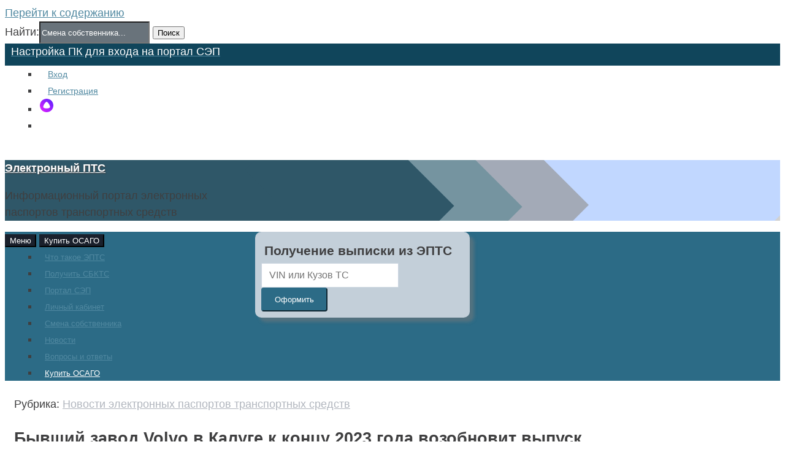

--- FILE ---
content_type: text/html; charset=UTF-8
request_url: https://elpts-info.ru/byvshij-zavod-volvo-v-kaluge-k-koncu-2023-goda-vozobnovit-vypusk-gruzovikov/
body_size: 33206
content:
<!doctype html><html lang="ru-RU" prefix="og: http://ogp.me/ns# article: http://ogp.me/ns/article# profile: http://ogp.me/ns/profile# fb: http://ogp.me/ns/fb#"><head><meta charset="UTF-8"><link rel="profile" href="https://gmpg.org/xfn/11"><meta name="viewport" content="width=device-width, initial-scale=1.0"><link rel="icon" type="image/x-icon" href="https://elpts-info.ru/favicon.svg"><link rel="manifest" href="/ico/manifest-yandex.json"><link rel="apple-touch-icon" sizes="57x57" href="/ico/apple-icon-57x57.png"><link rel="apple-touch-icon" sizes="60x60" href="/ico/apple-icon-60x60.png"><link rel="apple-touch-icon" sizes="72x72" href="/ico/apple-icon-72x72.png"><link rel="apple-touch-icon" sizes="76x76" href="/ico/apple-icon-76x76.png"><link rel="apple-touch-icon" sizes="114x114" href="/ico/apple-icon-114x114.png"><link rel="apple-touch-icon" sizes="120x120" href="/ico/apple-icon-120x120.png"><link rel="apple-touch-icon" sizes="144x144" href="/ico/apple-icon-144x144.png"><link rel="apple-touch-icon" sizes="152x152" href="/ico/apple-icon-152x152.png"><link rel="apple-touch-icon" sizes="180x180" href="/ico/apple-icon-180x180.png"><link rel="icon" type="image/png" sizes="192x192"  href="/ico/android-icon-192x192.png"><link rel="icon" type="image/png" sizes="32x32" href="/ico/favicon-32x32.png"><link rel="icon" type="image/png" sizes="96x96" href="/ico/favicon-96x96.png"><link rel="icon" type="image/png" sizes="16x16" href="/ico/favicon-16x16.png"><meta name="msapplication-TileColor" content="#ffffff"><meta name="msapplication-TileImage" content="/ico/ms-icon-144x144.png"><meta name="theme-color" content="#ffffff"><style>.wpfts-result-item .wpfts-smart-excerpt {}.wpfts-result-item .wpfts-not-found {color:#808080;font-size:0.9em;}.wpfts-result-item .wpfts-score {color:#006621;font-size:0.9em;}.wpfts-shift {margin-left:40px;}.wpfts-result-item .wpfts-download-link {color:#006621;font-size:0.9em;}.wpfts-result-item .wpfts-file-size {color:#006621;font-size:0.9em;}</style><meta name='robots' content='index, follow, max-image-preview:large, max-snippet:-1, max-video-preview:-1' /> <noscript id="aonoscrcss"></noscript><title>Бывший завод Volvo запустят к концу 2023 года</title><meta name="description" content="У бывшего завода Volvo появился новый владелец — российский бизнесмен Игорь Ким. В сентябре 2023 г. назначен генеральный директор — Алексей Санников. руководство подготавливает производственные мощности к запуску. К концу 2023 г. конвейер для грузовиков возобновит работу." /><link rel="canonical" href="https://elpts-info.ru/byvshij-zavod-volvo-v-kaluge-k-koncu-2023-goda-vozobnovit-vypusk-gruzovikov/" /><meta property="og:locale" content="ru_RU" /><meta property="og:type" content="article" /><meta property="og:title" content="Бывший завод Volvo запустят к концу 2023 года" /><meta property="og:description" content="У бывшего завода Volvo появился новый владелец — российский бизнесмен Игорь Ким. В сентябре 2023 г. назначен генеральный директор — Алексей Санников. руководство подготавливает производственные мощности к запуску. К концу 2023 г. конвейер для грузовиков возобновит работу." /><meta property="og:url" content="https://elpts-info.ru/byvshij-zavod-volvo-v-kaluge-k-koncu-2023-goda-vozobnovit-vypusk-gruzovikov/" /><meta property="og:site_name" content="Электронный ПТС" /><meta property="article:published_time" content="2023-09-27T20:52:47+00:00" /><meta property="article:modified_time" content="2023-09-27T21:20:44+00:00" /><meta property="og:image" content="https://elpts-info.ru/wp-content/uploads/2023/09/jemblema-byvshego-zavoda-volvo-v-rossii.jpg" /><meta property="og:image:width" content="900" /><meta property="og:image:height" content="527" /><meta property="og:image:type" content="image/jpeg" /><meta name="twitter:card" content="summary_large_image" /><meta name="twitter:label1" content="Написано автором" /><meta name="twitter:data1" content="Юлия Кухар" /><meta name="twitter:label2" content="Примерное время для чтения" /><meta name="twitter:data2" content="5 минут" /> <script type="application/ld+json" class="yoast-schema-graph">{"@context":"https://schema.org","@graph":[{"@type":"Organization","@id":"https://elpts-info.ru/#organization","name":"\u042d\u043b\u0435\u043a\u0442\u0440\u043e\u043d\u043d\u044b\u0439 \u041f\u0422\u0421","url":"https://elpts-info.ru/","sameAs":[],"logo":{"@type":"ImageObject","@id":"https://elpts-info.ru/#logo","inLanguage":"ru-RU","url":"https://elpts-info.ru/wp-content/uploads/2021/07/kak-pokupat-mashinu-u-prodavcza-bez-bumazhnoj-vypiski-iz-epts.jpg","contentUrl":"https://elpts-info.ru/wp-content/uploads/2021/07/kak-pokupat-mashinu-u-prodavcza-bez-bumazhnoj-vypiski-iz-epts.jpg","width":900,"height":506,"caption":"\u042d\u043b\u0435\u043a\u0442\u0440\u043e\u043d\u043d\u044b\u0439 \u041f\u0422\u0421"},"image":{"@id":"https://elpts-info.ru/#logo"}},{"@type":"WebSite","@id":"https://elpts-info.ru/#website","url":"https://elpts-info.ru/","name":"\u042d\u043b\u0435\u043a\u0442\u0440\u043e\u043d\u043d\u044b\u0439 \u041f\u0422\u0421","description":"\u0418\u043d\u0444\u043e\u0440\u043c\u0430\u0446\u0438\u043e\u043d\u043d\u044b\u0439 \u043f\u043e\u0440\u0442\u0430\u043b \u044d\u043b\u0435\u043a\u0442\u0440\u043e\u043d\u043d\u044b\u0445 \u043f\u0430\u0441\u043f\u043e\u0440\u0442\u043e\u0432 \u0442\u0440\u0430\u043d\u0441\u043f\u043e\u0440\u0442\u043d\u044b\u0445 \u0441\u0440\u0435\u0434\u0441\u0442\u0432","publisher":{"@id":"https://elpts-info.ru/#organization"},"inLanguage":"ru-RU"},{"@type":"ImageObject","@id":"https://elpts-info.ru/byvshij-zavod-volvo-v-kaluge-k-koncu-2023-goda-vozobnovit-vypusk-gruzovikov/#primaryimage","inLanguage":"ru-RU","url":"https://elpts-info.ru/wp-content/uploads/2023/09/jemblema-byvshego-zavoda-volvo-v-rossii.jpg","contentUrl":"https://elpts-info.ru/wp-content/uploads/2023/09/jemblema-byvshego-zavoda-volvo-v-rossii.jpg","width":900,"height":527},{"@type":"WebPage","@id":"https://elpts-info.ru/byvshij-zavod-volvo-v-kaluge-k-koncu-2023-goda-vozobnovit-vypusk-gruzovikov/#webpage","url":"https://elpts-info.ru/byvshij-zavod-volvo-v-kaluge-k-koncu-2023-goda-vozobnovit-vypusk-gruzovikov/","name":"\u0411\u044b\u0432\u0448\u0438\u0439 \u0437\u0430\u0432\u043e\u0434 Volvo \u0437\u0430\u043f\u0443\u0441\u0442\u044f\u0442 \u043a \u043a\u043e\u043d\u0446\u0443 2023 \u0433\u043e\u0434\u0430","isPartOf":{"@id":"https://elpts-info.ru/#website"},"primaryImageOfPage":{"@id":"https://elpts-info.ru/byvshij-zavod-volvo-v-kaluge-k-koncu-2023-goda-vozobnovit-vypusk-gruzovikov/#primaryimage"},"datePublished":"2023-09-27T20:52:47+00:00","dateModified":"2023-09-27T21:20:44+00:00","description":"\u0423 \u0431\u044b\u0432\u0448\u0435\u0433\u043e \u0437\u0430\u0432\u043e\u0434\u0430 Volvo \u043f\u043e\u044f\u0432\u0438\u043b\u0441\u044f \u043d\u043e\u0432\u044b\u0439 \u0432\u043b\u0430\u0434\u0435\u043b\u0435\u0446 \u2014 \u0440\u043e\u0441\u0441\u0438\u0439\u0441\u043a\u0438\u0439 \u0431\u0438\u0437\u043d\u0435\u0441\u043c\u0435\u043d \u0418\u0433\u043e\u0440\u044c \u041a\u0438\u043c. \u0412 \u0441\u0435\u043d\u0442\u044f\u0431\u0440\u0435 2023 \u0433. \u043d\u0430\u0437\u043d\u0430\u0447\u0435\u043d \u0433\u0435\u043d\u0435\u0440\u0430\u043b\u044c\u043d\u044b\u0439 \u0434\u0438\u0440\u0435\u043a\u0442\u043e\u0440 \u2014 \u0410\u043b\u0435\u043a\u0441\u0435\u0439 \u0421\u0430\u043d\u043d\u0438\u043a\u043e\u0432. \u0440\u0443\u043a\u043e\u0432\u043e\u0434\u0441\u0442\u0432\u043e \u043f\u043e\u0434\u0433\u043e\u0442\u0430\u0432\u043b\u0438\u0432\u0430\u0435\u0442 \u043f\u0440\u043e\u0438\u0437\u0432\u043e\u0434\u0441\u0442\u0432\u0435\u043d\u043d\u044b\u0435 \u043c\u043e\u0449\u043d\u043e\u0441\u0442\u0438 \u043a \u0437\u0430\u043f\u0443\u0441\u043a\u0443. \u041a \u043a\u043e\u043d\u0446\u0443 2023 \u0433. \u043a\u043e\u043d\u0432\u0435\u0439\u0435\u0440 \u0434\u043b\u044f \u0433\u0440\u0443\u0437\u043e\u0432\u0438\u043a\u043e\u0432 \u0432\u043e\u0437\u043e\u0431\u043d\u043e\u0432\u0438\u0442 \u0440\u0430\u0431\u043e\u0442\u0443.","breadcrumb":{"@id":"https://elpts-info.ru/byvshij-zavod-volvo-v-kaluge-k-koncu-2023-goda-vozobnovit-vypusk-gruzovikov/#breadcrumb"},"inLanguage":"ru-RU","potentialAction":[{"@type":"ReadAction","target":["https://elpts-info.ru/byvshij-zavod-volvo-v-kaluge-k-koncu-2023-goda-vozobnovit-vypusk-gruzovikov/"]}]},{"@type":"BreadcrumbList","@id":"https://elpts-info.ru/byvshij-zavod-volvo-v-kaluge-k-koncu-2023-goda-vozobnovit-vypusk-gruzovikov/#breadcrumb","itemListElement":[{"@type":"ListItem","position":1,"name":"\u0413\u043b\u0430\u0432\u043d\u0430\u044f \u0441\u0442\u0440\u0430\u043d\u0438\u0446\u0430","item":"https://elpts-info.ru/"},{"@type":"ListItem","position":2,"name":"\u041d\u043e\u0432\u043e\u0441\u0442\u0438 \u044d\u043b\u0435\u043a\u0442\u0440\u043e\u043d\u043d\u044b\u0445 \u043f\u0430\u0441\u043f\u043e\u0440\u0442\u043e\u0432 \u0442\u0440\u0430\u043d\u0441\u043f\u043e\u0440\u0442\u043d\u044b\u0445 \u0441\u0440\u0435\u0434\u0441\u0442\u0432","item":"https://elpts-info.ru/news-epts/"},{"@type":"ListItem","position":3,"name":"\u0411\u044b\u0432\u0448\u0438\u0439 \u0437\u0430\u0432\u043e\u0434 Volvo \u0432 \u041a\u0430\u043b\u0443\u0433\u0435 \u043a \u043a\u043e\u043d\u0446\u0443 2023 \u0433\u043e\u0434\u0430 \u0432\u043e\u0437\u043e\u0431\u043d\u043e\u0432\u0438\u0442 \u0432\u044b\u043f\u0443\u0441\u043a \u0433\u0440\u0443\u0437\u043e\u0432\u0438\u043a\u043e\u0432"}]},{"@type":"Article","@id":"https://elpts-info.ru/byvshij-zavod-volvo-v-kaluge-k-koncu-2023-goda-vozobnovit-vypusk-gruzovikov/#article","isPartOf":{"@id":"https://elpts-info.ru/byvshij-zavod-volvo-v-kaluge-k-koncu-2023-goda-vozobnovit-vypusk-gruzovikov/#webpage"},"author":{"@id":"https://elpts-info.ru/#/schema/person/1cc92df12eed613682f70133bba28f23"},"headline":"\u0411\u044b\u0432\u0448\u0438\u0439 \u0437\u0430\u0432\u043e\u0434 Volvo \u0432 \u041a\u0430\u043b\u0443\u0433\u0435 \u043a \u043a\u043e\u043d\u0446\u0443 2023 \u0433\u043e\u0434\u0430 \u0432\u043e\u0437\u043e\u0431\u043d\u043e\u0432\u0438\u0442 \u0432\u044b\u043f\u0443\u0441\u043a \u0433\u0440\u0443\u0437\u043e\u0432\u0438\u043a\u043e\u0432","datePublished":"2023-09-27T20:52:47+00:00","dateModified":"2023-09-27T21:20:44+00:00","mainEntityOfPage":{"@id":"https://elpts-info.ru/byvshij-zavod-volvo-v-kaluge-k-koncu-2023-goda-vozobnovit-vypusk-gruzovikov/#webpage"},"wordCount":23,"commentCount":0,"publisher":{"@id":"https://elpts-info.ru/#organization"},"image":{"@id":"https://elpts-info.ru/byvshij-zavod-volvo-v-kaluge-k-koncu-2023-goda-vozobnovit-vypusk-gruzovikov/#primaryimage"},"thumbnailUrl":"https://elpts-info.ru/wp-content/uploads/2023/09/jemblema-byvshego-zavoda-volvo-v-rossii.jpg","articleSection":["\u041d\u043e\u0432\u043e\u0441\u0442\u0438 \u044d\u043b\u0435\u043a\u0442\u0440\u043e\u043d\u043d\u044b\u0445 \u043f\u0430\u0441\u043f\u043e\u0440\u0442\u043e\u0432 \u0442\u0440\u0430\u043d\u0441\u043f\u043e\u0440\u0442\u043d\u044b\u0445 \u0441\u0440\u0435\u0434\u0441\u0442\u0432"],"inLanguage":"ru-RU","potentialAction":[{"@type":"CommentAction","name":"Comment","target":["https://elpts-info.ru/byvshij-zavod-volvo-v-kaluge-k-koncu-2023-goda-vozobnovit-vypusk-gruzovikov/#respond"]}]},{"@type":"Person","@id":"https://elpts-info.ru/#/schema/person/1cc92df12eed613682f70133bba28f23","name":"\u042e\u043b\u0438\u044f \u041a\u0443\u0445\u0430\u0440","image":{"@type":"ImageObject","@id":"https://elpts-info.ru/#personlogo","inLanguage":"ru-RU","url":"https://secure.gravatar.com/avatar/df65e4df84a724481e5d40dc9460cc18?s=96&d=mm&r=g","contentUrl":"https://secure.gravatar.com/avatar/df65e4df84a724481e5d40dc9460cc18?s=96&d=mm&r=g","caption":"\u042e\u043b\u0438\u044f \u041a\u0443\u0445\u0430\u0440"}}]}</script> <link rel='dns-prefetch' href='//cdn.elpts-info.ru' /><link rel="alternate" type="application/rss+xml" title="Электронный ПТС &raquo; Лента" href="https://elpts-info.ru/feed/" /><link rel="alternate" type="application/rss+xml" title="Электронный ПТС &raquo; Лента комментариев" href="https://elpts-info.ru/comments/feed/" /><link rel="alternate" type="application/rss+xml" title="Электронный ПТС &raquo; Лента комментариев к &laquo;Бывший завод Volvo в Калуге к концу 2023 года возобновит выпуск грузовиков&raquo;" href="https://elpts-info.ru/byvshij-zavod-volvo-v-kaluge-k-koncu-2023-goda-vozobnovit-vypusk-gruzovikov/feed/" /><link rel='stylesheet' id='wp-block-library-css'  href='https://elpts-info.ru/wp-includes/css/dist/block-library/style.min.css?ver=5.8.3' media='all' /><link rel='stylesheet' id='wpfts_jquery-ui-styles-css'  href='https://elpts-info.ru/wp-content/cache/autoptimize/css/autoptimize_single_0e847eacc885f3464fbd449d06ecaa56.css?ver=1.49.164' media='all' /><link rel='stylesheet' id='wpdiscuz-frontend-css-css'  href='https://elpts-info.ru/wp-content/cache/autoptimize/css/autoptimize_single_b544ca0c0858488a14c1308b99256f45.css?ver=7.3.11' media='all' /><style id='wpdiscuz-frontend-css-inline-css'>#wpdcom .wpd-blog-administrator .wpd-comment-label{color:#ffffff;background-color:#00B38F;border:none}#wpdcom .wpd-blog-administrator .wpd-comment-author, #wpdcom .wpd-blog-administrator .wpd-comment-author a{color:#00B38F}#wpdcom.wpd-layout-1 .wpd-comment .wpd-blog-administrator .wpd-avatar img{border-color:#00B38F}#wpdcom.wpd-layout-2 .wpd-comment.wpd-reply .wpd-comment-wrap.wpd-blog-administrator{border-left:3px solid #00B38F}#wpdcom.wpd-layout-2 .wpd-comment .wpd-blog-administrator .wpd-avatar img{border-bottom-color:#00B38F}#wpdcom.wpd-layout-3 .wpd-blog-administrator .wpd-comment-subheader{border-top:1px dashed #00B38F}#wpdcom.wpd-layout-3 .wpd-reply .wpd-blog-administrator .wpd-comment-right{border-left:1px solid #00B38F}#wpdcom .wpd-blog-editor .wpd-comment-label{color:#ffffff;background-color:#00B38F;border:none}#wpdcom .wpd-blog-editor .wpd-comment-author, #wpdcom .wpd-blog-editor .wpd-comment-author a{color:#00B38F}#wpdcom.wpd-layout-1 .wpd-comment .wpd-blog-editor .wpd-avatar img{border-color:#00B38F}#wpdcom.wpd-layout-2 .wpd-comment.wpd-reply .wpd-comment-wrap.wpd-blog-editor{border-left:3px solid #00B38F}#wpdcom.wpd-layout-2 .wpd-comment .wpd-blog-editor .wpd-avatar img{border-bottom-color:#00B38F}#wpdcom.wpd-layout-3 .wpd-blog-editor .wpd-comment-subheader{border-top:1px dashed #00B38F}#wpdcom.wpd-layout-3 .wpd-reply .wpd-blog-editor .wpd-comment-right{border-left:1px solid #00B38F}#wpdcom .wpd-blog-author .wpd-comment-label{color:#ffffff;background-color:#00B38F;border:none}#wpdcom .wpd-blog-author .wpd-comment-author, #wpdcom .wpd-blog-author .wpd-comment-author a{color:#00B38F}#wpdcom.wpd-layout-1 .wpd-comment .wpd-blog-author .wpd-avatar img{border-color:#00B38F}#wpdcom.wpd-layout-2 .wpd-comment .wpd-blog-author .wpd-avatar img{border-bottom-color:#00B38F}#wpdcom.wpd-layout-3 .wpd-blog-author .wpd-comment-subheader{border-top:1px dashed #00B38F}#wpdcom.wpd-layout-3 .wpd-reply .wpd-blog-author .wpd-comment-right{border-left:1px solid #00B38F}#wpdcom .wpd-blog-contributor .wpd-comment-label{color:#ffffff;background-color:#00B38F;border:none}#wpdcom .wpd-blog-contributor .wpd-comment-author, #wpdcom .wpd-blog-contributor .wpd-comment-author a{color:#00B38F}#wpdcom.wpd-layout-1 .wpd-comment .wpd-blog-contributor .wpd-avatar img{border-color:#00B38F}#wpdcom.wpd-layout-2 .wpd-comment .wpd-blog-contributor .wpd-avatar img{border-bottom-color:#00B38F}#wpdcom.wpd-layout-3 .wpd-blog-contributor .wpd-comment-subheader{border-top:1px dashed #00B38F}#wpdcom.wpd-layout-3 .wpd-reply .wpd-blog-contributor .wpd-comment-right{border-left:1px solid #00B38F}#wpdcom .wpd-blog-subscriber .wpd-comment-label{color:#ffffff;background-color:#00B38F;border:none}#wpdcom .wpd-blog-subscriber .wpd-comment-author, #wpdcom .wpd-blog-subscriber .wpd-comment-author a{color:#00B38F}#wpdcom.wpd-layout-2 .wpd-comment .wpd-blog-subscriber .wpd-avatar img{border-bottom-color:#00B38F}#wpdcom.wpd-layout-3 .wpd-blog-subscriber .wpd-comment-subheader{border-top:1px dashed #00B38F}#wpdcom .wpd-blog-social_subscriber .wpd-comment-label{color:#ffffff;background-color:#00B38F;border:none}#wpdcom .wpd-blog-social_subscriber .wpd-comment-author, #wpdcom .wpd-blog-social_subscriber .wpd-comment-author a{color:#00B38F}#wpdcom.wpd-layout-1 .wpd-comment .wpd-blog-social_subscriber .wpd-avatar img{border-color:#00B38F}#wpdcom.wpd-layout-2 .wpd-comment .wpd-blog-social_subscriber .wpd-avatar img{border-bottom-color:#00B38F}#wpdcom.wpd-layout-3 .wpd-blog-social_subscriber .wpd-comment-subheader{border-top:1px dashed #00B38F}#wpdcom.wpd-layout-3 .wpd-reply .wpd-blog-social_subscriber .wpd-comment-right{border-left:1px solid #00B38F}#wpdcom .wpd-blog-um_custom_role_1 .wpd-comment-label{color:#ffffff;background-color:#00B38F;border:none}#wpdcom .wpd-blog-um_custom_role_1 .wpd-comment-author, #wpdcom .wpd-blog-um_custom_role_1 .wpd-comment-author a{color:#00B38F}#wpdcom.wpd-layout-1 .wpd-comment .wpd-blog-um_custom_role_1 .wpd-avatar img{border-color:#00B38F}#wpdcom.wpd-layout-2 .wpd-comment .wpd-blog-um_custom_role_1 .wpd-avatar img{border-bottom-color:#00B38F}#wpdcom.wpd-layout-3 .wpd-blog-um_custom_role_1 .wpd-comment-subheader{border-top:1px dashed #00B38F}#wpdcom.wpd-layout-3 .wpd-reply .wpd-blog-um_custom_role_1 .wpd-comment-right{border-left:1px solid #00B38F}#wpdcom .wpd-blog-post_editor .wpd-comment-label{color:#ffffff;background-color:#00B38F;border:none}#wpdcom .wpd-blog-post_editor .wpd-comment-author, #wpdcom .wpd-blog-post_editor .wpd-comment-author a{color:#00B38F}#wpdcom.wpd-layout-1 .wpd-comment .wpd-blog-post_editor .wpd-avatar img{border-color:#00B38F}#wpdcom.wpd-layout-2 .wpd-comment .wpd-blog-post_editor .wpd-avatar img{border-bottom-color:#00B38F}#wpdcom.wpd-layout-3 .wpd-blog-post_editor .wpd-comment-subheader{border-top:1px dashed #00B38F}#wpdcom.wpd-layout-3 .wpd-reply .wpd-blog-post_editor .wpd-comment-right{border-left:1px solid #00B38F}#wpdcom .wpd-blog-block .wpd-comment-label{color:#ffffff;background-color:#00B38F;border:none}#wpdcom .wpd-blog-block .wpd-comment-author, #wpdcom .wpd-blog-block .wpd-comment-author a{color:#00B38F}#wpdcom.wpd-layout-1 .wpd-comment .wpd-blog-block .wpd-avatar img{border-color:#00B38F}#wpdcom.wpd-layout-2 .wpd-comment .wpd-blog-block .wpd-avatar img{border-bottom-color:#00B38F}#wpdcom.wpd-layout-3 .wpd-blog-block .wpd-comment-subheader{border-top:1px dashed #00B38F}#wpdcom.wpd-layout-3 .wpd-reply .wpd-blog-block .wpd-comment-right{border-left:1px solid #00B38F}#wpdcom .wpd-blog-wpseo_manager .wpd-comment-label{color:#ffffff;background-color:#00B38F;border:none}#wpdcom .wpd-blog-wpseo_manager .wpd-comment-author, #wpdcom .wpd-blog-wpseo_manager .wpd-comment-author a{color:#00B38F}#wpdcom.wpd-layout-1 .wpd-comment .wpd-blog-wpseo_manager .wpd-avatar img{border-color:#00B38F}#wpdcom.wpd-layout-2 .wpd-comment .wpd-blog-wpseo_manager .wpd-avatar img{border-bottom-color:#00B38F}#wpdcom.wpd-layout-3 .wpd-blog-wpseo_manager .wpd-comment-subheader{border-top:1px dashed #00B38F}#wpdcom.wpd-layout-3 .wpd-reply .wpd-blog-wpseo_manager .wpd-comment-right{border-left:1px solid #00B38F}#wpdcom .wpd-blog-wpseo_editor .wpd-comment-label{color:#ffffff;background-color:#00B38F;border:none}#wpdcom .wpd-blog-wpseo_editor .wpd-comment-author, #wpdcom .wpd-blog-wpseo_editor .wpd-comment-author a{color:#00B38F}#wpdcom.wpd-layout-1 .wpd-comment .wpd-blog-wpseo_editor .wpd-avatar img{border-color:#00B38F}#wpdcom.wpd-layout-2 .wpd-comment .wpd-blog-wpseo_editor .wpd-avatar img{border-bottom-color:#00B38F}#wpdcom.wpd-layout-3 .wpd-blog-wpseo_editor .wpd-comment-subheader{border-top:1px dashed #00B38F}#wpdcom.wpd-layout-3 .wpd-reply .wpd-blog-wpseo_editor .wpd-comment-right{border-left:1px solid #00B38F}#wpdcom .wpd-blog-post_author .wpd-comment-label{color:#ffffff;background-color:#00B38F;border:none}#wpdcom .wpd-blog-post_author .wpd-comment-author, #wpdcom .wpd-blog-post_author .wpd-comment-author a{color:#00B38F}#wpdcom .wpd-blog-post_author .wpd-avatar img{border-color:#00B38F}#wpdcom.wpd-layout-1 .wpd-comment .wpd-blog-post_author .wpd-avatar img{border-color:#00B38F}#wpdcom.wpd-layout-2 .wpd-comment.wpd-reply .wpd-comment-wrap.wpd-blog-post_author{border-left:3px solid #00B38F}#wpdcom.wpd-layout-2 .wpd-comment .wpd-blog-post_author .wpd-avatar img{border-bottom-color:#00B38F}#wpdcom.wpd-layout-3 .wpd-blog-post_author .wpd-comment-subheader{border-top:1px dashed #00B38F}#wpdcom.wpd-layout-3 .wpd-reply .wpd-blog-post_author .wpd-comment-right{border-left:1px solid #00B38F}#wpdcom .wpd-blog-guest .wpd-comment-label{color:#ffffff;background-color:#00B38F;border:none}#wpdcom .wpd-blog-guest .wpd-comment-author, #wpdcom .wpd-blog-guest .wpd-comment-author a{color:#00B38F}#wpdcom.wpd-layout-3 .wpd-blog-guest .wpd-comment-subheader{border-top:1px dashed #00B38F}#comments, #respond, .comments-area, #wpdcom{}#wpdcom .ql-editor > *{color:#777777}#wpdcom .ql-editor::before{}#wpdcom .ql-toolbar{border:1px solid #DDDDDD;border-top:none}#wpdcom .ql-container{border:1px solid #DDDDDD;border-bottom:none}#wpdcom .wpd-form-row .wpdiscuz-item input[type="text"], #wpdcom .wpd-form-row .wpdiscuz-item input[type="email"], #wpdcom .wpd-form-row .wpdiscuz-item input[type="url"], #wpdcom .wpd-form-row .wpdiscuz-item input[type="color"], #wpdcom .wpd-form-row .wpdiscuz-item input[type="date"], #wpdcom .wpd-form-row .wpdiscuz-item input[type="datetime"], #wpdcom .wpd-form-row .wpdiscuz-item input[type="datetime-local"], #wpdcom .wpd-form-row .wpdiscuz-item input[type="month"], #wpdcom .wpd-form-row .wpdiscuz-item input[type="number"], #wpdcom .wpd-form-row .wpdiscuz-item input[type="time"], #wpdcom textarea, #wpdcom select{border:1px solid #DDDDDD;color:#777777}#wpdcom .wpd-form-row .wpdiscuz-item textarea{border:1px solid #DDDDDD}#wpdcom input::placeholder, #wpdcom textarea::placeholder, #wpdcom input::-moz-placeholder, #wpdcom textarea::-webkit-input-placeholder{}#wpdcom .wpd-comment-text{color:#777777}#wpdcom .wpd-thread-head .wpd-thread-info{border-bottom:2px solid #00B38F}#wpdcom .wpd-thread-head .wpd-thread-info.wpd-reviews-tab svg{fill:#00B38F}#wpdcom .wpd-thread-head .wpdiscuz-user-settings{border-bottom:2px solid #00B38F}#wpdcom .wpd-thread-head .wpdiscuz-user-settings:hover{color:#00B38F}#wpdcom .wpd-comment .wpd-follow-link:hover{color:#00B38F}#wpdcom .wpd-comment-status .wpd-sticky{color:#00B38F}#wpdcom .wpd-thread-filter .wpdf-active{color:#00B38F;border-bottom-color:#00B38F}#wpdcom .wpd-comment-info-bar{border:1px dashed #33c3a6;background:#e6f8f4}#wpdcom .wpd-comment-info-bar .wpd-current-view i{color:#00B38F}#wpdcom .wpd-filter-view-all:hover{background:#00B38F}#wpdcom .wpdiscuz-item .wpdiscuz-rating > label{color:#DDDDDD}#wpdcom .wpdiscuz-item .wpdiscuz-rating:not(:checked) > label:hover, .wpdiscuz-rating:not(:checked) > label:hover ~ label{}#wpdcom .wpdiscuz-item .wpdiscuz-rating > input ~ label:hover, #wpdcom .wpdiscuz-item .wpdiscuz-rating > input:not(:checked) ~ label:hover ~ label, #wpdcom .wpdiscuz-item .wpdiscuz-rating > input:not(:checked) ~ label:hover ~ label{color:#FFED85}#wpdcom .wpdiscuz-item .wpdiscuz-rating > input:checked ~ label:hover, #wpdcom .wpdiscuz-item .wpdiscuz-rating > input:checked ~ label:hover, #wpdcom .wpdiscuz-item .wpdiscuz-rating > label:hover ~ input:checked ~ label, #wpdcom .wpdiscuz-item .wpdiscuz-rating > input:checked + label:hover ~ label, #wpdcom .wpdiscuz-item .wpdiscuz-rating > input:checked ~ label:hover ~ label, .wpd-custom-field .wcf-active-star, #wpdcom .wpdiscuz-item .wpdiscuz-rating > input:checked ~ label{color:#FFD700}#wpd-post-rating .wpd-rating-wrap .wpd-rating-stars svg .wpd-star{fill:#DDDDDD}#wpd-post-rating .wpd-rating-wrap .wpd-rating-stars svg .wpd-active{fill:#FFD700}#wpd-post-rating .wpd-rating-wrap .wpd-rate-starts svg .wpd-star{fill:#DDDDDD}#wpd-post-rating .wpd-rating-wrap .wpd-rate-starts:hover svg .wpd-star{fill:#FFED85}#wpd-post-rating.wpd-not-rated .wpd-rating-wrap .wpd-rate-starts svg:hover ~ svg .wpd-star{fill:#DDDDDD}.wpdiscuz-post-rating-wrap .wpd-rating .wpd-rating-wrap .wpd-rating-stars svg .wpd-star{fill:#DDDDDD}.wpdiscuz-post-rating-wrap .wpd-rating .wpd-rating-wrap .wpd-rating-stars svg .wpd-active{fill:#FFD700}#wpdcom .wpd-comment .wpd-follow-active{color:#ff7a00}#wpdcom .page-numbers{color:#555;border:#555 1px solid}#wpdcom span.current{background:#555}#wpdcom.wpd-layout-1 .wpd-new-loaded-comment > .wpd-comment-wrap > .wpd-comment-right{background:#FFFAD6}#wpdcom.wpd-layout-2 .wpd-new-loaded-comment.wpd-comment > .wpd-comment-wrap > .wpd-comment-right{background:#FFFAD6}#wpdcom.wpd-layout-2 .wpd-new-loaded-comment.wpd-comment.wpd-reply > .wpd-comment-wrap > .wpd-comment-right{background:transparent}#wpdcom.wpd-layout-2 .wpd-new-loaded-comment.wpd-comment.wpd-reply > .wpd-comment-wrap{background:#FFFAD6}#wpdcom.wpd-layout-3 .wpd-new-loaded-comment.wpd-comment > .wpd-comment-wrap > .wpd-comment-right{background:#FFFAD6}#wpdcom .wpd-follow:hover i, #wpdcom .wpd-unfollow:hover i, #wpdcom .wpd-comment .wpd-follow-active:hover i{color:#00B38F}#wpdcom .wpdiscuz-readmore{cursor:pointer;color:#00B38F}.wpd-custom-field .wcf-pasiv-star, #wpcomm .wpdiscuz-item .wpdiscuz-rating > label{color:#DDDDDD}.wpd-wrapper .wpd-list-item.wpd-active{border-top:3px solid #00B38F}#wpdcom.wpd-layout-2 .wpd-comment.wpd-reply.wpd-unapproved-comment .wpd-comment-wrap{border-left:3px solid #FFFAD6}#wpdcom.wpd-layout-3 .wpd-comment.wpd-reply.wpd-unapproved-comment .wpd-comment-right{border-left:1px solid #FFFAD6}#wpdcom .wpd-prim-button{background-color:#07B290;color:#FFFFFF}#wpdcom .wpd_label__check i.wpdicon-on{color:#07B290;border:1px solid #83d9c8}#wpd-bubble-wrapper #wpd-bubble-all-comments-count{color:#1DB99A}#wpd-bubble-wrapper > div{background-color:#1DB99A}#wpd-bubble-wrapper > #wpd-bubble #wpd-bubble-add-message{background-color:#1DB99A}#wpd-bubble-wrapper > #wpd-bubble #wpd-bubble-add-message::before{border-left-color:#1DB99A;border-right-color:#1DB99A}#wpd-bubble-wrapper.wpd-right-corner > #wpd-bubble #wpd-bubble-add-message::before{border-left-color:#1DB99A;border-right-color:#1DB99A}.wpd-inline-icon-wrapper path.wpd-inline-icon-first{fill:#1DB99A}.wpd-inline-icon-count{background-color:#1DB99A}.wpd-inline-icon-count::before{border-right-color:#1DB99A}.wpd-inline-form-wrapper::before{border-bottom-color:#1DB99A}.wpd-inline-form-question{background-color:#1DB99A}.wpd-inline-form{background-color:#1DB99A}.wpd-last-inline-comments-wrapper{border-color:#1DB99A}.wpd-last-inline-comments-wrapper::before{border-bottom-color:#1DB99A}.wpd-last-inline-comments-wrapper .wpd-view-all-inline-comments{background:#1DB99A}.wpd-last-inline-comments-wrapper .wpd-view-all-inline-comments:hover,.wpd-last-inline-comments-wrapper .wpd-view-all-inline-comments:active,.wpd-last-inline-comments-wrapper .wpd-view-all-inline-comments:focus{background-color:#1DB99A}#wpdcom .ql-snow .ql-tooltip[data-mode="link"]::before{content:"Введите ссылку:"}#wpdcom .ql-snow .ql-tooltip.ql-editing a.ql-action::after{content:"Сохранить"}</style><link rel='stylesheet' id='wpdiscuz-fa-css'  href='https://elpts-info.ru/wp-content/plugins/wpdiscuz/assets/third-party/font-awesome-5.13.0/css/fa.min.css?ver=7.3.11' media='all' /><link rel='stylesheet' id='wpdiscuz-combo-css-css'  href='https://elpts-info.ru/wp-content/plugins/wpdiscuz/assets/css/wpdiscuz-combo.min.css?ver=5.8.3' media='all' /><link rel='stylesheet' id='ez-toc-css'  href='https://elpts-info.ru/wp-content/plugins/easy-table-of-contents/assets/css/screen.min.css?ver=2.0.46' media='all' /><style id='ez-toc-inline-css'>div#ez-toc-container p.ez-toc-title {font-size: 6em;}div#ez-toc-container p.ez-toc-title {font-weight: 500;}div#ez-toc-container ul li {font-size: 100%;}div#ez-toc-container nav ul ul li ul li {font-size: 80%!important;}div#ez-toc-container {background: #f2f5f9;border: 1px solid #ced4dd;}div#ez-toc-container p.ez-toc-title {color: #0a0a0a;}div#ez-toc-container ul.ez-toc-list a {color: #004560;}div#ez-toc-container ul.ez-toc-list a:hover {color: #004560;}div#ez-toc-container ul.ez-toc-list a:visited {color: #757575;}
.ez-toc-container-direction {direction: ltr;}.ez-toc-counter ul{counter-reset: item;}.ez-toc-counter nav ul li a::before {content: counters(item, ".", decimal) ". ";display: inline-block;counter-increment: item;flex-grow: 0;flex-shrink: 0;margin-right: .2em; float: left;}.ez-toc-widget-direction {direction: ltr;}.ez-toc-widget-container ul{counter-reset: item;}.ez-toc-widget-container nav ul li a::before {content: counters(item, ".", decimal) ". ";display: inline-block;counter-increment: item;flex-grow: 0;flex-shrink: 0;margin-right: .2em; float: left;}</style><link rel='stylesheet' id='bootstrap-grid-css'  href='https://elpts-info.ru/wp-content/cache/autoptimize/css/autoptimize_single_4e18cb25232cb5534185b814bc362f81.css?ver=v4.4.1' media='all' /><link rel='stylesheet' id='newsdot-style-css'  href='https://elpts-info.ru/wp-content/cache/autoptimize/css/autoptimize_single_4ee78032e66b79730b8448d833eda038.css?ver=1.0.0' media='all' /><link rel='stylesheet' id='um_default_css-css'  href='https://elpts-info.ru/wp-content/cache/autoptimize/css/autoptimize_single_56f902a1b9086d69f7dbfe86f7a16e2d.css?ver=2.1.16' media='all' /> <script src='https://cdn.elpts-info.ru/jquery-3.7.1.min.js?ver=3.7.1' id='jquery-core-js'></script> <link rel="https://api.w.org/" href="https://elpts-info.ru/wp-json/" /><link rel="alternate" type="application/json" href="https://elpts-info.ru/wp-json/wp/v2/posts/10512" /><link rel="alternate" type="application/json+oembed" href="https://elpts-info.ru/wp-json/oembed/1.0/embed?url=https%3A%2F%2Felpts-info.ru%2Fbyvshij-zavod-volvo-v-kaluge-k-koncu-2023-goda-vozobnovit-vypusk-gruzovikov%2F" /><link rel="alternate" type="text/xml+oembed" href="https://elpts-info.ru/wp-json/oembed/1.0/embed?url=https%3A%2F%2Felpts-info.ru%2Fbyvshij-zavod-volvo-v-kaluge-k-koncu-2023-goda-vozobnovit-vypusk-gruzovikov%2F&#038;format=xml" /><style>.um_request_name {
				display: none !important;
			}</style><style></style><link rel="pingback" href="https://elpts-info.ru/xmlrpc.php"><style id="custom-theme-css">.custom-logo { height: 0px; width: auto; }.site-header .nd-header-wrapper {background-color: #d1d1d1;
	  

	background-image: url("data:image/svg+xml;charset=UTF-8,%3csvg width='2500' height='150' xmlns='http://www.w3.org/2000/svg' xml:space='preserve' enable-background='new 0 0 2000 150' version='1.1'%3e%3cg%3e%3ctitle%3eLayer 1%3c/title%3e%3crect transform='rotate(44.6997 1014.32 -76.6707)' stroke='%23000' id='svg_6' height='519.83265' width='589.4903' y='-336.58705' x='719.57942' stroke-width='0' fill='%23c1d7ff'/%3e%3crect transform='rotate(45 810.415 73.0859)' stroke='%23000' id='svg_5' height='200' width='200.4973' y='-26.91405' x='710.16608' stroke-width='0' fill='%23a3aab7'/%3e%3crect stroke-width='0' id='svg_2' height='178.00285' width='534.00854' y='-26.50135' x='-4.48456' stroke='%23000' fill='%232f5768'/%3e%3crect stroke-width='0' stroke='%23000' id='svg_3' height='1.00002' width='0' y='241.50267' x='544.02469' fill='%232f5768'/%3e%3crect transform='rotate(45 702.167 76.2503)' stroke='%23000' id='svg_4' height='200' width='200' y='-23.74967' x='602.16699' stroke-width='0' fill='%237594a0'/%3e%3crect transform='rotate(45 561.746 45.5004)' stroke-width='0' id='svg_1' height='200' width='283' y='-54.49958' x='420.24611' stroke='%23000' fill='%232f5768'/%3e%3c/g%3e%3c/svg%3e");
    }		
		
		
/*</style><style>.wp-block-gallery.is-cropped .blocks-gallery-item picture{height:100%;width:100%;}</style><style id="wp-custom-css">.epts-top:hover{background:#005375}.vin-button{background:#2c6b86;border-color:#2c6b86;border-radius: 4px;}.div_post_thumbnail {height: 250px;max-width: 100%;}.rub-balans span {margin-right: 15px;}.recall-ext a {width: 70px;}#balans-header img {margin-left: 15px;}#namber-elpts h3 {margin: 0 5px 0 5px;color: #2c6b86;}@media(max-width:5600px) {.epts_namber-form {display: inline-block;}.epts_namber-form {padding: 10px;}.epts_namber-form * {font-family: "PT Sans","PT Sans Regular",sans-serif;}.epts_namber input {border: 1px solid rgba(0,0,0,.2);border-radius: 4px;width: 35% !important;float: left !important;font-size: 1rem !important;margin: 5px !important;padding: 0;}.epts_namber__input {min-width: 285px !important;padding-left: 5px !important;height: 40px;background-color: #fff;text-transform: uppercase;}.epts_namber .btn_epts_namber {background-color: #1a202c;color: #fff;height: 40px;}input[type="submit"]:focus {border-color: #1a202c;background: #2d3748;color: #fff;}}@media(max-width:1600px) {.epts_namber__input {min-width: 216px !important;padding-left: 5px !important;}.epts_namber input {width: 45% !important;}.epts_namber-form {padding: 0;}}@media(max-width:1124px) {.epts_namber__input {min-width: 216px !important;padding-left: 5px !important;}.epts_namber input {width: 45% !important;}}.pay-send img {width: 100px;}.col-md-9 a:hover {color: #fff;background-color: #10455b;}.epts-top {margin-left: 10px;}.fa-comment::before {content: "\f075";}.mob-epts-button {display: none;}.blue-comment-label {background: #2C6B86 !important;background-color: #2C6B86 !important;}div#ez-toc-container {padding-right: 20px !important;padding-left: 20px !important;}#ez-toc-container ul li {line-height: 1.6 !important;}.wp-block-embed iframe {width: 100%;border: 2px solid #0080b7;}.wp-embed {border: none !important;}.wp-embedded-content {width: 100%;border: 2px solid #0080b7;padding: 20px;margin: 0;}.wp-embedded-content a {color: #0080b7;font-weight: 600;}.wp-embed-heading a {color: #0080b7!important;}#yandex_rtb_R-A-1256931-4 {overflow: hidden;}p a,.schema-faq-answer a {color: #0080b7;font-style: italic;font-weight: 600;}.site-title a {font-style: normal !important;}.search-form {margin: 0;}#error-page .wp-die-message h1 {color: #fff;}.hide {display: none;}#users-entry-content {min-height: 500px;}.preloader {overflow: hidden;background: #fff;z-index: 100000;}.preloader__image {position: relative;display: block;margin-left: auto;margin-right: auto;margin-top: 50px;text-align: center;animation: preloader-rotate 2s infinite linear;}@keyframes preloader-rotate {100% {transform: rotate(360deg);}}.loaded_hiding .preloader {transition: 0.3s opacity;opacity: 0;}.loaded .preloader {display: none;}.mob-epts-button {display: none;}#lk-balans {width: 100px;display: inline-table;}.checkbox-style input[type="checkbox"] {width: 20px;height: 18px;}.mob {display: none;}.epts-top {background-color: #10455b;color: white;padding: 0 10px 0 10px;margin: 0;min-height: 36px;}.epts-button {padding: 10px 20px;background: #2c6b86;font-size: 14px;border-color: #2c6b86;}@media screen and (max-width: 1020px) {.date-today {display: none;}}@media screen and (max-width: 800px) {.search-form {display: none;}.nd-topbar-search {margin-right: 0;}.epts-top {margin-left: 0;padding: 0 10px 0 10px;}}@media screen and (max-width: 460px) {.mob {display: block;}.epts-top {margin-left: 0 !important;}#vincodeone {margin-top: 20px;}}@media screen and (max-width: 380px) {.des-pc {font-size: 12px;padding: 0 5px 0 5px;}.d-flex {width: 60px !important;}}@media (max-width: 428px) {.d-flex {width: 60px !important;}.nd-topbar-search {font-size: 12px;}}@media screen and (max-width: 360px) {.nd-social-links .yandex-alise a {width: 45px !important;}}@media (max-width: 350px) {.nastr {font-size: 10px !important;}}@media screen and (max-width: 335px) {.des-pc {font-size: 10px;padding: 0 2px 0 2px;}.mob {font-size: 12px;}.epts-button {padding: 10px 10px;}}@media screen and (max-width: 315px) {.des-pc {padding: 0 2px 0 2px;}}html {touch-action: manipulation;}.banner-thumbnail {overflow: hidden;}.banner-thumbnail img {transition: 0.5s;display: block;}.banner-thumbnail img:hover {transform: scale(1.05);}.yandex-alise {height: 0;}.nd-social-links .yandex-alise a {width: 55px;height: auto;padding-left: 0;padding-right: 0;}.nd-social-links a::before {display: none;}.contact-form-contact-button, .contact-form-question-button {background: #1a202c !important;color: #fff !important;}.contact-form-contact-button:hover, .contact-form-question-button:hover {border-color: rgba(0,0,0,.2) !important;}div.wpforms-container-full.contact-form-contact, div.wpforms-container-full.contact-form-question {border: 1px solid rgba(0,0,0,.2);border-radius: 4px;padding: 20px;}#custom_html-16 {}.post_views {font-size: 14px;color: #a2a2a2;}.entry-content-footer hr {margin-bottom: 0;}#error-page {background: #c74a4a;border-radius: 3px;color: #fff;}@media(max-width:9400px) {.entry-content table {width: auto;}.col-lg-19 {flex: 0 0 75%;max-width: 75%;position: relative;width: 100%;padding-right: 15px;padding-left: 15px;}.site-branding p {width: 400px;}.email-lk {width: 200px;}.text-vin {width: auto;float: right;}.col-md-4 {flex: 40%;max-width: 40%;}.col-md-8 {flex: 60%;max-width: 60%;}.row .justify-content-center .col-md-8 {flex: 100%;max-width: 100%;}body.single .post .post-thumbnail img {width: 900px;}.wp-block-embed {max-width: 900px;}}@media(max-width:998px) {.col-md-4 {flex: 50%;max-width: 50%;}.col-md-8 {flex: 50%;max-width: 50%;}}@media(max-width:878px) {.site-header .site-title {font-size: 2.0rem;}.vin h3 {font-size: 1.1rem;}.email-lk {width: auto;}}@media(max-width:768px) {.site-branding p {width: auto;}.site-header .main-header-row {padding-top:0px;padding-bottom: 30px;text-align: center;}.col-md-4 {flex: 100%;max-width: 100%;}.col-md-8 {flex: 100%;max-width: 100%;}.text-vin {width: 60%;float: none;margin-left: auto;margin-right: auto;}}@media(max-width:610px) {.text-vin {width: 80%;}}@media(max-width:460px) {.text-vin {width: 100%;}.checkbox-style-div {margin-top: 10px;}}.hentry .post-thumbnail {text-align: center;}body a.recall-button {line-height: inherit !important;}.lk {width: 60px;}.wp-block-quote {border: 1px solid #2c6b86;border-left-width: 10px;margin: 0px;}div#ez-toc-container {width: 100%;}ol {margin: 0 0 10px 15px;}body {color: #333;font-family: "Open Sans",sans-serif;;font-size: 18px;line-height: 1.5;}.vin-button {padding: 10px 20px;border-radius: 4px;}.wp-block-button__link:focus,.wp-block-button__link:hover {background-color: #0c3344;}.wp-block-button__link {-webkit-box-shadow: 0 5px 10px 2px rgba(0,0,0,0.27);-moz-box-shadow: 0 5px 10px 2px rgba(0,0,0,0.27);box-shadow: 0 5px 10px 2px rgba(0,0,0,0.27);}.elementor hr {margin: 0;background-color: #000;}.similar_posts {margin: 0 0 2rem;background-color: #fff;border: 1px solid #e2e8f0;}.similar_posts h3 {font-family: Arial,Helvetica,sans-serif;margin-bottom: 0;padding: 0 0 0 30px;}.similar_posts_hr {margin-top: 20px;margin-bottom: 20px;margin-right: 10px;float: left;background-color: #fff;border: 1px solid #e2e8f0;padding: 20px;font-size: 16px;margin-left: 10px;}.similar_posts_hr:hover {-webkit-box-shadow: 0 0 22px -1px rgba(0,0,0,0.19);-moz-box-shadow: 0 0 22px -1px rgba(0,0,0,0.19);box-shadow: 0 0 22px -1px rgba(0,0,0,0.19);}.similar_posts_hr img {height: 250px;max-width: 100%;object-fit: cover;-webkit-transition: all .4s ease;-o-transition: all .4s ease;transition: all .4s ease;}.similar_posts_hr img:hover {filter: brightness(1.05);-webkit-transform: scale(1.05);-ms-transform: scale(1.05);transform: scale(1.05);}.container-strt {display: grid;grid-gap: 5px;grid-template-columns: repeat(auto-fit,minmax(320px,225px));}.container-strt a {color: #1a202c;font-size: 18px;font-weight: 600;}#ez-toc-container ul li {line-height: 1.3;}#ez-toc-container.counter-decimal ul.ez-toc-list li a::before,.ez-toc-widget-container.counter-decimal ul.ez-toc-list li a::before {content: counters(item,"") " ";display: inline-flex;counter-increment: item;margin-right: .2em;background: #c3cfd9;padding: 15px;margin: 5px;justify-content: center;align-items: center;border-radius: 50%;width: 10px;height: 10px;max-width: 10px;max-height: 10px;}div#ez-toc-container p.ez-toc-title {font-size: 130%;padding-bottom: 10px;}.search-field::placeholder {color: #fff;}.nd-topbar-search .search-field {background-color: #69737b;height: 36px !important;}#comments,#respond {padding-left: 15px !important;padding-right: 15px !important;border-radius: 10px;}.nd-post-body .nd-similar-posts-in-single {padding: 15px;}.nd-post-body .nd-similar-posts-title span::before {left: -15px;}#subtab-myform {padding: 10px;}.elementor-widget-image a {display: block!important;}#close {color: #fff;cursor: pointer;position: fixed;z-index: 999;right: -5px;top: -10px;font-weight: 600;}#close b {background: #5e5e5e;font-size: 1.2em;text-align: center;padding: 2px 5px;font-weight: bold;}h1,h2,h3,h4,h5,h6,.site-header .site-title {font-weight: 700 !important;}#rcl-office a:link {border-radius: 3px;}#rcl-office p {margin: 5px;}.mobile-login {display: none !important;}.forum {top: 55% !important;}.um {width: 100%;text-align: left;box-sizing: border-box;color: #666;font-size: 15px;margin-bottom: 30px !important;-webkit-font-smoothing: antialiased !important;-moz-osx-font-smoothing: grayscale !important;opacity: 0;}.um-s1,.um-s2 {display: none;}.um *,.um *:before,.um *:after {box-sizing: content-box;}.um-header a,.um-cover a,.um-member-photo a,.um-member-name a,.um-member-more a,.um-member-less a,.um-members a,.um-account-side li a,.um-members-pagi span,.um-members-pagi a,.um-field-value a {border-bottom: 0 !important;}.um a:focus,.um-modal a:focus {outline: 0 !important;}.um a .image-overlay,.um a:hover .image-overlay,.um a:hover .image-overlay * {display: none !important;width: 0 !important;height: 0 !important;position: static !important;}.um.um-in-admin {padding-top: 0;}.um.um-in-admin .um-tip {display: none !important;}.um:not(.um-directory) input,.um:not(.um-directory) select,.um:not(.um-directory) textarea {font-size: 15px;}.um * {-webkit-font-smoothing: antialiased !important;-moz-osx-font-smoothing: grayscale !important;}.um-left {float: left;}.um-right {float: right;}.um-clear {clear: both;}.um-center {text-align: center;}.um-center .um-button {display: inline-block !important;width: auto !important;min-width: 250px !important;}.um-half {width: 48%;}.um-field-half {width: 48%;float: left;}.um-field-half.right {float: right;}.um-field-tri {width: 30%;float: left;margin-right: 3%;}.um img {box-shadow: none !important;}.um-col {padding-bottom: 20px;}.um-col-alt {margin: 15px 0 5px 0;}.um-col-alt-s {padding-top: 10px;}.um-col-alt-b {padding-top: 20px;}.um-col-121 {float: left;width: 48%;}.um-col-122 {float: right;width: 48%;}.um-col-131 {float: left;width: 30%;}.um-col-132 {float: left;width: 30%;margin: 0 5%;}.um-col-133 {float: left;width: 30%;}.um-raty i {font-size: 26px;}.um-field-half .um-raty i {font-size: 21px;}.um-field-tri .um-raty i {font-size: 21px;}.um-button i {font-size: 22px;width: 22px;height: 12px !important;display: inline-block;line-height: 12px !important;vertical-align: middle !important;position: relative;top: -6px;margin-right: 8px;}.um-row-heading {padding: 5px 0;font-size: 16px;}.um-row-heading i {font-size: 24px;height: 24px;line-height: 24px;margin: 0 12px 0 0;display: inline-block;width: 30px;text-align: center;}.um-row-heading i:before {vertical-align: middle !important;}p.um-notice {width: auto;color: #fff;box-sizing: border-box;font-size: 15px;padding: 12px !important;margin: 12px 0 0 0 !important;-moz-border-radius: 3px;-webkit-border-radius: 3px;border-radius: 3px;position: relative;}p.um-notice a {color: #fff;text-decoration: underline;}p.um-notice i {position: absolute;right: 14px;font-size: 36px;cursor: pointer;top: 7px;display: block;height: 30px;line-height: 30px;}p.um-notice.success {background: #7acf58;}p.um-notice.err {background: #c74a4a;}p.um-notice.warning {background: #f9f9d1;color: #666;border: 1px solid #efe4a2;padding: 8px 15px !important;}p.um-notice.warning a {color: #666;text-decoration: underline;}.um-field-error {width: auto;max-width: 100%;background: #c74a4a;-moz-border-radius: 3px;-webkit-border-radius: 3px;border-radius: 3px;color: #fff;box-sizing: border-box;position: relative;padding: 12px;font-size: 14px;line-height: 20px !important;margin: 12px 0 0 0;}.um-field-error a {color: #fff !important;text-decoration: underline !important;}.um-field-arrow {top: -17px;left: 10px;position: absolute;z-index: 1;color: #c74a4a;font-size: 28px;line-height: 1em !important;}.um-error-block {width: auto;max-width: 100%;background: #c74a4a;-moz-border-radius: 3px;-webkit-border-radius: 3px;border-radius: 3px;color: #fff;box-sizing: border-box;position: relative;padding: 12px;font-size: 14px;line-height: 1em !important;margin: 12px 0 0 0;}.um-field-notice {width: auto;max-width: 100%;background: #497bc7;-moz-border-radius: 3px;-webkit-border-radius: 3px;border-radius: 3px;color: #fff;box-sizing: border-box;position: relative;padding: 12px;font-size: 14px;line-height: 20px !important;margin: 5px 0 0 0;}.um-field-notice a {color: #fff !important;text-decoration: underline !important;}.um-field-notice .um-field-arrow {top: -17px;left: 10px;position: absolute;z-index: 1;color: #497bc7 !important;font-size: 28px;line-height: 1em !important;}.um-notice-block {width: auto;max-width: 100%;background: #497bc7;-moz-border-radius: 3px;-webkit-border-radius: 3px;border-radius: 3px;color: #fff;box-sizing: border-box;position: relative;padding: 12px;font-size: 14px;line-height: 1em !important;margin: 12px 0 0 0;}.um-tip {margin: 0 0 0 8px;cursor: pointer;display: inline-block;position: relative;top: 3px;}.um-tip i {font-size: 22px;height: 22px;line-height: 22px;display: block;position: relative;}.um-tip-text {display: block;font-size: 13px;line-height: 15px;color: #999;}.um-form button::-moz-focus-inner,.um-form input::-moz-focus-inner {border: 0 !important;padding: 0 !important;}.um-field {position: relative;padding: 15px 0 0 0;}.um-field-b,.um-field-c {padding-top: 0 !important;}.um-field-label {display: block;margin: 0 0 8px 0;}.um-field-label .um-field-label-icon {float: left;margin: 0 8px 0 0;height: 22px;line-height: 18px;display: inline-block;width: 24px;text-align: center;}.um-field-label .um-field-label-icon i {font-size: 22px;position: relative;top: 1px;}.um-field-label label {font-size: 15px !important;line-height: 22px !important;font-weight: bold;font-weight: 600;}.um-field-area {position: relative;word-wrap: break-word;}.um-field-value p {margin: 0 0 6px 0 !important;padding: 0;}.um-field-block {color: #777;font-size: 17px;}.um-field-spacing {width: 100%;}.um-field-divider {width: 100%;margin: 0 0 12px 0;height: 24px;position: relative;}.um-field-divider-text {position: absolute;width: 100%;text-align: center;bottom: -24px;left: 0;font-size: 16px;padding: 10px 0;}.um-field-divider-text span {background: #fff;color: #555;display: inline-block;padding: 0 15px;}.um-field-icon {position: absolute;cursor: default;text-align: center !important;top: 2px;left: 0;width: 44px;font-size: 22px;line-height: 1.7em;}.um-form input[type=text],.um-form input[type=search],.um-form input[type=tel],.um-form input[type=number],.um-form input[type=password] {padding: 0 12px !important;width: 100%;display: block !important;-moz-border-radius: 2px;-webkit-border-radius: 2px;border-radius: 2px;outline: none !important;cursor: text !important;font-size: 15px !important;height: 40px !important;box-sizing: border-box !important;box-shadow: none !important;margin: 0 !important;position: static;outline: none !important;}.um-form input[type=number] {width: auto;padding: 0 0 0 5px !important;height: 30px !important;}.um-form input[type=text]:focus,.um-form input[type=search]:focus,.um-form input[type=tel]:focus,.um-form input[type=number]:focus,.um-form input[type=password]:focus,.um-form textarea:focus {box-shadow: none !important;outline: none !important;}.um-form input[type=text].um-iconed,.um-form input[type=tel].um-iconed,.um-form input[type=password].um-iconed {padding-left: 44px !important;}.um-form input[type=text].um-error,.um-form input[type=tel].um-error,.um-form input[type=password].um-error {border-color: #c74a4a !important;}.um-form textarea {width: 100%;padding: 8px 12px !important;display: block;font-size: 15px !important;line-height: 22px !important;background: #fff;-moz-border-radius: 2px;-webkit-border-radius: 2px;border-radius: 2px;box-sizing: border-box;min-height: 80px !important;box-shadow: none;outline: none !important;}.um-form .um-meta-text textarea {max-width: 100%;}.um-form .wp-editor-container {border: 1px solid #ddd;}.um-form .wp-editor-container textarea {background: #ddd !important;color: #222 !important;border-radius: 0;}.um-field-c .um-field-checkbox {margin-bottom: 14px;margin-top: 0 !important;position: relative;}.um-field-checkbox:not(.um-field),.um-field-radio:not(.um-field) {display: block;margin: 8px 0;position: relative;}.um-profile.um-editing .um-field-checkbox,.um-profile.um-editing .um-field-radio {cursor: pointer !important;}.um-field-checkbox:hover i,.um-field-radio:hover i {color: #666;}.um-field-checkbox input,.um-field-radio input {opacity: 0 !important;display: inline !important;width: 0 !important;float: left;}.um-field-checkbox-state,.um-field-radio-state {position: absolute;top: 0;left: 1px;width: 24px;height: 24px;}.um-field-checkbox-state i,.um-field-radio-state i {font-size: 24px;line-height: 24px;height: 24px;color: #aaa;transition: all .2s linear;}.um-field-checkbox-option,.um-field-radio-option {margin: 0 0 0 36px;line-height: 24px;color: #888 !important;display: block;}.um-field-group {margin-top: 20px;}.um-field-group-head {cursor: pointer;color: #fff;font-size: 16px;line-height: 22px;padding: 10px 20px;transition: .25s;box-sizing: border-box;-moz-border-radius: 4px !important;-webkit-border-radius: 4px !important;border-radius: 4px !important;border-top: 1px solid rgba(0,0,0,0.0) !important;border-bottom: 2px solid rgba(0,0,0,0.1) !important;}.um-field-group-head i {font-size: 20px;margin: 0 8px 0 0;}.um-field-group-head i:before {vertical-align: middle !important;}.um-field-group-body {display: none;margin: 15px 0 0 0;padding: 15px 20px 5px 20px;background: #f9f9f9;-moz-border-radius: 3px;-webkit-border-radius: 3px;border-radius: 3px;position: relative;box-sizing: border-box;width: 100%;}.um-field-group-body div.um-field {padding: 0 0 15px 0;}.um-field-group-cancel {font-size: 18px;position: absolute;z-index: 800;right: 8px;top: 8px;color: #ccc !important;text-decoration: none !important;}.um-field-group-cancel:hover {color: #777 !important;}.um div.disabled,.um-disabled,.um input[type=submit]:disabled,.um input[type=text]:disabled,.um input[type=number]:disabled {opacity: .6 !important;cursor: no-drop !important;}input[type=submit].um-button,input[type=submit].um-button:focus {vertical-align: middle !important;height: auto !important;font-size: 15px;cursor: pointer !important;width: 100%;box-shadow: none;text-shadow: none;font-family: inherit;outline: none !important;margin: 0;opacity: 1;-webkit-appearance: none;}input[type=submit].um-button:hover {opacity: 1;}.um-button {font-size: 15px;border: none !important;display: block;width: 100%;line-height: 1em !important;padding: 16px 20px !important;text-decoration: none !important;text-align: center;text-transform: none !important;font-weight: normal !important;overflow: hidden;position: relative;transition: .25s;box-sizing: border-box;-moz-border-radius: 4px !important;-webkit-border-radius: 4px !important;border-radius: 4px !important;-webkit-box-shadow: 0 4px 6px rgba(50,50,93,.11),0 1px 3px rgba(0,0,0,.08);box-shadow: 0 4px 6px rgba(50,50,93,.11),0 1px 3px rgba(0,0,0,.08);opacity: 1;}a.um-button {font-size: 15px;border: none !important;display: block;width: 100%;line-height: 1em !important;padding: 16px 20px !important;text-decoration: none !important;text-align: center;text-transform: none !important;font-weight: normal !important;overflow: hidden;position: relative;transition: .25s;box-sizing: border-box;-moz-border-radius: 4px !important;-webkit-border-radius: 4px !important;border-radius: 4px !important;-webkit-box-shadow: 0 4px 6px rgba(50,50,93,.11),0 1px 3px rgba(0,0,0,.08);box-shadow: 0 4px 6px rgba(50,50,93,.11),0 1px 3px rgba(0,0,0,.08);opacity: 1;}a.um-button:hover {-webkit-box-shadow: 0 4px 6px rgba(50,50,93,.11),0 1px 3px rgba(0,0,0,.08);box-shadow: 0 4px 6px rgba(50,50,93,.11),0 1px 3px rgba(0,0,0,.08);}.um-button.um-btn-auto-width {width: auto;display: inline-block;padding: 14px 20px !important;min-width: 200px;max-width: 450px;}a.um-link-alt {line-height: 22px;color: #888 !important;display: block !important;text-decoration: none !important;font-weight: normal;text-align: center;border-bottom: none !important;}a.um-link-alt:hover {text-decoration: underline !important;}.um-dropdown {position: absolute;height: auto;background: #fff;-moz-border-radius: 5px;-webkit-border-radius: 5px;border-radius: 5px;z-index: 55;display: none;border: 1px solid #e5e5e5;box-sizing: border-box;-webkit-box-shadow: 0 0 2px rgba(0,0,0,0.1);box-shadow: 0 0 1px rgba(0,0,0,0.1);}.um-dropdown ul,.um-dropdown li {list-style-type: none !important;padding: 0 !important;margin: 0 !important;}.um-dropdown ul {background: #fff;position: relative;z-index: 16;}.um-dropdown li a {display: block;padding: 8px 12px;color: #666;font-size: 14px;line-height: 18px;}.um-dropdown li:last-child a {border-top: 1px solid #e5e5e5;padding: 12px;}.um-dropdown-b {position: relative;}.um-dropdown-arr {position: absolute;font-size: 24px;width: 24px;height: 24px;overflow: hidden;z-index: 15;color: #eee;}.um-dropdown-arr * {display: block !important;width: 24px !important;height: 24px !important;vertical-align: bottom !important;overflow: hidden !important;line-height: 24px !important;}div.um-photo {margin: 20px auto 0 auto;text-align: center;box-sizing: border-box;max-width: 100%;}div.um-photo,div.um-photo a,div.um-photo img {-moz-border-radius: 3px;-webkit-border-radius: 3px;border-radius: 3px;}div.um-photo a {border: 1px solid #e5e5e5;padding: 5px;box-sizing: border-box;display: inline-block;box-shadow: 0 1px 1px #eee;margin: 0 auto;max-width: 100%;}div.um-photo img {max-height: 300px;max-width: 100%;}span.um-req {margin: 0 0 0 8px;font-size: 14px;display: inline-block;}small.um-max-filesize {display: block;color: #999;padding-top: 5px;}small.um-max-filesize span {font-size: 12px;}.um-form .um-field .um-field-area input.um-form-field.um-validate-not-matched,.um-form .um-field .um-field-area input.um-form-field.um-validate-not-matched:focus,.um-form .um-field .um-field-area input.um-form-field.um-validate-username-exists,.um-form .um-field .um-field-area input.um-form-field.um-validate-username-exists:focus {border-color: #db2929 !important;}.um-form .um-field .um-field-area input.um-searching-username {background-position: right center;background-repeat: no-repeat;background-size: 24px 24px;}.um-search-area {position: relative;max-width: 300px;}.um-search-area .um-search-field {width: 100%;}.um-search-area .um-search-icon {position: absolute;top: 7px;right: 10px;}.select2-container.select2-container--open {z-index: 9999999;}.select2.select2-container .select2-selection {display: block !important;height: 40px;padding: 0 0 0 12px !important;overflow: hidden !important;position: relative !important;white-space: nowrap !important;line-height: 35px !important;color: #666 !important;font-size: 15px !important;text-align: left !important;text-decoration: none !important;-moz-border-radius: 2px !important;-webkit-border-radius: 2px !important;border-radius: 2px !important;background-clip: padding-box !important;-webkit-touch-callout: none;-webkit-user-select: none;-moz-user-select: none;-ms-user-select: none;user-select: none;background: none !important;background-color: #fff !important;border: 1px solid #ddd !important;}.select2.select2-container .select2-selection .select2-selection__arrow {display: inline-block !important;width: 34px !important;height: 100% !important;position: absolute !important;right: 0 !important;top: 0 !important;-moz-border-radius: 0 2px 2px 0 !important;-webkit-border-radius: 0 2px 2px 0 !important;border-radius: 0 2px 2px 0 !important;background-clip: padding-box !important;text-align: center !important;background: transparent !important;border-left: 0 !important;}.select2.select2-container .select2-selection .select2-selection__arrow:before {content: "\f3d0" !important;font-size: 27px !important;font-family: "Ionicons" !important;width: 100% !important;display: block;height: 100%;line-height: 35px;color: #aaa;}.select2.select2-container .select2-selection .select2-selection__arrow b[role="presentation"] {display: none;}.select2-container.select2-container--open .select2-dropdown {border: 1px solid #ddd !important;border-radius: 0;}.select2-container.select2-container--open .select2-dropdown .select2-results li {list-style: none;display: list-item;background-image: none;font-size: 15px;margin: 5px !important;color: #666 !important;padding: 3px 7px 4px !important;cursor: pointer;min-height: 1em !important;}.select2.select2-container .select2-selection.select2-selection--multiple {height: auto !important;line-height: .8 !important;}.select2-container--default .select2-selection--single .select2-selection__rendered {padding-left: 0 !important;line-height: 37px;}.select2-container--default .select2-selection--multiple .select2-selection__rendered {line-height: 37px;box-sizing: border-box;list-style: none;margin: 0;padding-left: 0 !important;padding-right: 30px;width: 100%;font-size: 13px;}.select2-results li.select2-results__option.select2-results__option--highlighted {background: none !important;background: #f4f4f4 !important;color: #666 !important;}.select2-container--default .select2-results__option[aria-selected="true"] {background-color: #ddd;}.select2-container--default .select2-selection--single .select2-selection__clear,.select2-container--default .select2-selection--multiple .select2-selection__clear {right: 10px;font-size: 30px;color: #aaa !important;margin: 0 !important;}.select2-container--default .select2-selection--multiple .select2-selection__clear {position: absolute;}.select2-container--default .select2-selection--multiple .select2-selection__choice {padding: 3px 3px 3px 5px;}.um .um-form .select2-container .select2-search.select2-search--inline>input {border: none !important;padding: 0 !important;border-radius: 0 !important;}.um .um-form .select2-container--default .select2-selection--multiple .select2-selection__rendered li {overflow-x: hidden;text-overflow: ellipsis;max-width: 100%;box-sizing: border-box;}.um-field-select .um-field-area .um-field-icon,.um-field-multiselect .um-field-area .um-field-icon {z-index: 99999999;}.um-field-select .um-field-area.um-field-area-has-icon .select2-selection__rendered {text-indent: 20px;}.um-field-multiselect .um-field-area.um-field-area-has-icon ul:first-child {margin-left: 30px !important;}.um-field-area .wp-switch-editor {float: none;height: auto;}.vin {text-align: left;text-align: left;border-radius: 10px;background: #c3cfd9;padding: 10px;box-shadow: .4em .4em 5px rgba(122,122,122,0.5);}.vin h3 {margin: 5px;}input[ID="vin"] {border-radius: 4px;color: #4a5568;border: 1px solid #cbd5e0;border-radius: 0;padding: 10px 12px;font-size: 1rem;width: 60%;}.login-button {padding: 13px 20px;}#wpdcom .wpd-form-head {margin-top: 0;}td:first-child {width: 130px;}#google {height: auto;}.nd-posts-row .hentry {box-shadow: 10px 10px 25px rgba(0,0,0,0.05);}.nd-posts-row .hentry:hover {box-shadow: 10px 10px 25px rgba(0,0,0,0.20);}ins {background: #fff;}.wp-block-buttons {text-align: center;padding-top: 30px;padding-bottom: 30px;}.fa-angle-double-right::before {content: "Меню";margin: 10px;font-size: 15px;display: block;}.fa-user::before {content: "";}.fa-lock::before {content: "";}.fa-info::before {content: "-";}.cab_lt_sidebar #lk-menu span span::after {content: " ";}.wp-block-button__link {background-color: #2c6b86;}.wp-block-buttons {text-align: center;padding-top: 30px;}#nd-top-stories-carousel {margin-left: 0;}.nd-topbar-stories {max-width: 820px;}.nd-similar-posts-in-single ul a:hover {color: #123852;}.wpcf7-textarea {width: 80%;height: 150px;}.wpcf7 input[type="email"] {padding: 5px;}.wpcf7 input[type="text"] {padding: 5px;}.wpcf7 form .wpcf7-response-output {margin: 0;}.v-btn .primary {box-shadow: none !important;}.base-top-margin {margin-top: 2px !important;}.menu-osago>a {background-color: #2c6b86 !important;color: #fff;}.menu-osago>a:hover {color: #fff !important;}.speed {font-size: .9rem;color: green;}.wp-social-login-connect-with {padding: 10px 0 0 0;font-weight: 700;}.wp-social-login-widget {padding-top: 20px;text-align: center;}.wp-social-login-provider-list a {padding: 5px;}.button-primary {background-color: #5189a1;border-radius: 3px;border-style: solid;border-width: 1px;box-sizing: border-box;color: #fff;cursor: pointer;display: inline-block;float: none;font-size: 12px;height: 36px;line-height: 23px;margin: 0;padding: 0 10px 1px;text-decoration: none;white-space: nowrap;}#wpdcom .wpd-social-login .wpdsn-insta i {background-color: #f9476c;}#wpdcom.wpd-layout-2 .wpd-comment.wpd-reply .wpd-comment-wrap.wpd-blog-post_author {border-left: 3px solid #ff6262;}.rcl-notice>.rcli {display: none;}#wpdcom .wpd-soc-user-yandex .wpd-comment-author,#wpdcom .wpd-soc-user-yandex {color: #fd8505 !important;}#wpdcom .wpd-soc-user-mailru .wpd-comment-author,#wpdcom .wpd-soc-user-mailru {color: #168de2 !important;}#wpdcom .wpd-blog-post_author .wpd-comment-label {background-color: #2c6b86;}#wpdcom .wpd-blog-post_author .wpd-comment-author {color: #fc5844;}.um input[type="submit"].um-button {background: #5189a1;}.um input[type="submit"].um-button:hover,.um a.um-button:hover {background-color: #1a202c;}.send-button {border-radius: 5px;box-shadow: 5px 5px 10px 0 rgba(0,0,0,0.42);}.send-button:hover {background-color: #037b3b !important;}.forum {-webkit-transform: rotate(-90deg);-moz-transform: rotate(-90deg);-ms-transform: rotate(-90deg);-o-transform: rotate(-90deg);transform: rotate(-90deg);position: fixed;z-index: 999;right: 2px;top: 45%;margin-right: -110px;}.forum a {color: #fff !important;display: block;background: #1a202c;font-size: 1.2em;text-align: center;padding: 10px 20px;font-weight: bold;border-radius: 5px;border: 1px solid #fff;}.main-navigation .current-menu-ancestor>a {background-color: #5189a1;}.main-navigation ul ul {background-color: #6d9bae;}.main-navigation ul ul a {width: 440px;}.orange {border-top: 1px solid #848484;color: orange;}.gray {width: 150px !important;border-top: 1px solid #848484;color: black;}#wpdcom .wpd-comment-right .wpd-comment-last-edited {display: none;}.avtocod-form .btn_autocod {background-color: #1a202c;color: #fff;}.avtocod-form__submit-btn:disabled:hover {color: #fff;}.avtocod-form__toggle-btn_active,.avtocod-form__submit-btn_active:hover {background-color: #2c6b86 !important;color: white !important;cursor: pointer !important;border-color: #2c6b86 !important;}.avtocod-form span span {margin-left: 0 !important;}.button_autocod {display: block;width: 300px;}.avtocod-form {padding: 10px;}.avtocod-form__input {min-width: 285px !important;padding-left: 5px !important;}.avtocod-form input {width: 45%;padding: 0;margin: 5px;}.avtocod-form__header {text-align: left !important;}input[type="button"]:hover {border-color: #5189a1;background: #5189a1;color: #fff;}.cookie_notice {display: none;position: fixed;z-index: 9999999;bottom: 0;left: 0;right: 0;text-align: center;font-size: 15px;font-family: Verdana,sans-serif;color: #fff;background: #5189a1;padding: 10px 20px;border-top: 4px solid #c3cfd9;}.cookie_btn {display: inline-block;margin: 10px 6px 4px;text-decoration: none;position: relative;font-size: 13px;padding: 4px 12px;color: #fff;font-weight: 700;text-transform: uppercase;background: #1a202c;border: 2px solid #abbac2;}.cookie_btn:hover {color: #FFF;}.cookie_btn:after,.cookie_btn:before {position: absolute;height: 2px;left: 50%;background: #FFF;bottom: -6px;content: "";transition: all 280ms ease-in-out;width: 0;}.cookie_btn:before {top: -6px;}.cookie_btn:hover:after,.cookie_btn:hover:before {width: 100%;left: 0;}.blockquote-1 {border: 2px solid #337ab7;font-size: 16px;font-style: italic;margin: 16px 31px 31px 16px;padding: 16px 24px;position: relative;box-shadow: 15px 15px 0 0 #337ab7;}.wp-block-quote.is-style-large {padding: 25px;}#page-preloader {position: fixed;left: 0;top: 0;right: 0;bottom: 0;background: #00a5f1;z-index: 100500;}#page-preloader .spinner {width: 100px;height: 100px;position: absolute;top: 0;bottom: 0;left: 0;right: 0;margin: auto;border: 16px solid #f3f3f3;border-top: 16px solid rgba(0,0,0,.5);border-radius: 50%;animation: spin 2s linear infinite;}.site-footer a {color: #a0aec0;}.back_to_top {position: fixed;bottom: 100px;right: 20px;z-index: 9999;width: 40px;height: 40px;text-align: center;line-height: 40px;background: #dadada;color: #000;cursor: pointer;border-radius: 2px;display: none;}.back_to_top:hover {background: #e9ebec;}.back_to_top-show {display: block;}.col-md-3.text-right.login-menu {flex: 0 0 25%;max-width: 25%;}.yandex {padding-bottom: 20px !important;}.footer-widgets-row {margin-top: 5px;}.owl-nav {display: none;}#wpd-bubble-wrapper {bottom: 75px;}.butt {text-align: center;font-size: 16px;text-decoration: none;padding: 8px 6px;background: #fff;border-color: white;background-image: linear-gradient(rgba(0,0,0,0),rgba(0,0,0,.1));border-radius: 3px;color: #2f647b;box-shadow: 0 0 0 1px rgba(0,0,0,.2),0 1px 2px rgba(0,0,0,.2),inset 0 1px 2px rgba(255,255,255,.7);}.butt:hover,a.butt.hover {background: #2f647b;border-color: #fff;color: #fff;}.butt:active {background: #fff;}.recall-lk a {width: 150px;}.tbody {background: #f7f7f7;text-align: left;border-spacing: 0;border-collapse: collapse;color: #4c8cbd;}.tbody th {text-align: center !important;width: 200px;}.login-mobile {display: none !important;}.lk-mobile {display: none !important;}.blue {color: #00F;}.green {color: green;}.red {color: red;}.blue {color: blue;}th {text-align: left;background: #5189a1;padding: 5px;border: 1px solid #fff;}td {padding: 5px;border: 1px solid #fff;}.nd-social-links {word-break: normal;}.nd-social-links li a:hover {color: #fff;}a.recall-button:hover {background: #005375;}a.recall-button:hover,a.recall-button:visited {opacity: initial;}.main-navigation a:hover,.main-navigation a:focus {background-color: #1a202c;}.cat-links a {text-decoration: underline;color: #b1b6be;}body {color: #3f3f40;}ul {list-style-type: square;}.main-navigation a:hover {background-color: #1a202c;}li::marker {color: #2c6b86;font-weight: bold;font-size: 20px;}.title-form {display: none;}.col-md-777 {max-width: 18em;min-height: 2em;margin-left: auto;border: 1px solid #b0bfc7;background: #e0eaf2;text-align: center;}.products-box.type-slab .products-list .product {width: 300px;}.rcl-cart-box {text-align: left;}.rcl-cart-box .product-price {margin: 0;}.nd-social-links a::before {content: none;}#rcl-product-box .product-metabox {padding: 0;}.wprecallblock #lk-conteyner {display: none;}.cab_lt_sidebar .lk-avatar {display: none;}.login {font-family: 'Lato',sans-serif;font-weight: 400 !important;font-size: .9rem !important;padding-left: 15px !important;padding-right: 15px !important;padding-top: 0 !important;padding-bottom: 0 !important;}.panel_lk_recall {margin: 0;}#newsdot-banner .nd-banner-secondary-posts .post-thumbnail img {width: 100%;height: 190px;-o-object-fit: cover;object-fit: cover;-webkit-transition: all .4s ease;-o-transition: all .4s ease;transition: all .4s ease;vertical-align: middle;}#newsdot-banner .nd-banner-secondary-posts .nd-banner-post-title {font-size: 1.2rem;margin-top: 10px;font-weight: 700;}#newsdot-banner .nd-banner-secondary-posts .entry-summary p {margin-top: 10px;}#newsdot-banner .nd-banner-secondary-posts .entry-summary {margin-top: 10px;}a:active,a:focus {outline: 0;}input,textarea {outline: 0;}input:active,textarea:active {outline: 0;}:focus {outline: 0;}textarea {resize: none;}textarea {resize: vertical;}textarea {resize: horizontal;}ul {margin: 0 0 25px 15px;}.nd-banner-slide .post-thumbnail img {height: 100%;}.tagcloud .tag-cloud-link {font-size: 14pt !important;padding: 0 6px;border: 1px solid;margin-bottom: 5px;}#secondary.widget-area .widget a:hover,.error-404 .widget a:hover {color: #284f60;}#wpd-post-rating {margin-top: 20px;margin-bottom: 30px;}button {background: #1a202c;border-color: #1a202c;color: #fff;}.nd-single-post-nav a:hover {color: #284f60;}.main-navbar {background-color: #2c6b86;}a {color: #5189a1;}#newsdot-banner .nd-banner-post-title {font-size: 1.5rem;}.main-navigation .current-menu-item>a {background-color: #2c6b86;}#newsdot-banner .nd-banner-post-title a:hover {color: #284f60;}.hentry .entry-title a:hover {color: #284f60;}.nd-post-body .summary-title span::before {border-bottom: 8px solid #5189a163;}a:hover,a:focus,a:active {color: #284f60;}.main-navbar {background-color: #2c6b86;}.site-header .site-title a {color: #fff;text-shadow: 1px 1px 2px #444242,0 0 1em #abbbc300;}.site-header .site-title a:hover {color: #fff;text-shadow: none;}.main-navigation a:hover {background-color: #1a202c;color: #fff;}@media(max-width:1600px) {.main-navigation a {padding-left: 10px;padding-right: 10px;}}@media(max-width:1300px) {.main-navigation a {font-size: .8rem;}}.nd-topbar-search .search-field {width: 180px;height: 36px !important;}.nd-topbar-stories {max-width: 800px;}.avtocod-form {padding: 0;}.avtocod-form input {width: 35%;font-size: 1rem;}.avtocod-form__input {min-width: 216px !important;padding-left: 5px !important;}.avtocod-form input {margin: 0 !important;margin-bottom: 10px !important;}@media(max-width:1280px) {.nd-post-body>.justify-content-center>.col-md-8 {flex: 100%;max-width: 100%;}.elementor-column.elementor-col-50,.elementor-column[data-col="50"] {width: auto;}.yandex_alise {display: none;}}@media(max-width:1200px) {.main-navigation a {font-size: .8rem;}.cookie_notice {left: 0;}.nd-topbar-stories {max-width: 500px;}}@media(max-width:1124px) {.col-lg-19 {flex: auto;max-width: none;position: relative;width: 100%;padding-right: 0;padding-left: 0;}.hentry .nd-post-body {padding: 20px 20px 0px 20px;}.post_views {margin: 10px;}ol {margin: 0;}ul {padding-left: 20px;}ul li {margin-bottom: 0;}.entry-content ul {margin: 0;padding-bottom: 10px;}.wp-block-quote {margin: 10px 0px 10px 0px;padding: 10px 10px 10px 10px;}}@media(max-width:1120px) {.nd-topbar-stories {max-width: 400px;}}@media(max-width:1074px) {.main-navigation a {padding-left: 5px;letter-spacing: 0;}.nd-topbar-stories {max-width: 400px;}}@media(max-width:998px) {.menu-toggle {display: initial;}}@media(max-width:838px) {.col-md-3 {flex: 0 0 50%;max-width: 50%;}.pay-url {text-align: center;}.col-md-6 {padding-bottom: 10px;text-align: center;}.tbody th {width: 100%;}.cookie_notice {left: 0;}.tbody th {text-align: left !important;}.table-title .tbody {background: #f7f7f7;text-align: left;border-spacing: 0;border-collapse: collapse;color: #4c8cbd;}.table-title tr {display: block;float: left;font-size: .9rem;color: #7b7b7b;}.table-title th,.table-title td {display: block;background: #f9fbfb;border: 1px solid #c1c0c0;}.table-title .tbody {background: 0;}.nd-topbar .col-md-3.text-right {display: inline-flex;flex: 20%;}.lk-mobile {display: flex !important;}.d-flex {flex: 40%;width: 80px;}.nd-topbar-search .search-field {width: 140px;height: 36px !important;}.recall-lk a {width: 150px;}.vin {margin-top: 10px;}input[ID="vin"] {height: 38px;}.login-button {padding: 10px 5px !important;}.text-vin {width: 100% !important;}h3 {font-size: 16px;}.container {padding-right: 10px;padding-left: 10px;}body.single .post .nd-post-body {padding: 10px;}.site-header .site-title {font-size: 2rem;}h1 {font-size: 1.1em;}#wpdcom .wpd-thread-list {padding: 40px 5px 0 10px;}.summary-content {display: none;}#wpdcom .wpd-form.wpd-form-wrapper {padding-right: 5px;padding-left: 5px;}#wpdcom .wpd-form-head {border-bottom: 1px solid #ccc;padding: 7px 9px 9px;}#newsdot-banner .col-md-1,#newsdot-banner .col-md-2,#newsdot-banner .col-md-3,#newsdot-banner .col-md-4,#newsdot-banner .col-md-5,#newsdot-banner .col-md-6,#newsdot-banner .col-md-7,#newsdot-banner .col-md-8,#newsdot-banner .col-md-10,#newsdot-banner .col-md-11,#newsdot-banner .col-md {padding-bottom: 15px;}}.pay-url {text-align: center;}@media(min-width:768px) and (max-width:991px) {.col-right {display: none;}.col-md-3 {flex: 100;max-width: 100%;}.pay-url {text-align: center;}.col-md-6 {padding-bottom: 10px;flex: auto;max-width: 100%;}}@media(max-width:891px) {}@media(max-width:600px) {.pay-url {text-align: center;}.col-md-6 {margin-right: 10px;margin-left: 10px;padding-bottom: 10px;text-align: center;}.col-md-3 {flex: 100%;max-width: 100%;}.cookie_notice {left: 0;}.nd-posts-row .hent.nd-posts-row .hentryry .post-thumbnail img {padding: 30px;}}@media(max-width:768px) {ol {padding-left: 20px;}li > ul, li > ol {margin-left: 0;}.login-mobile {display: block !important;}.site-content {padding-left: 10px;padding-right: 10px;}.soc-1 {display: block !important;}.nd-similar-posts-in-single ul li {text-align: center;}h1 {font-size: 1.5em;line-height: 1.3;}body.single .post .nd-post-body {padding: 20px;}.site-branding {padding-bottom: 10px;}.summary-content {display: none !important;}}@media(max-width:480px) {.accept__ {font-size: 14px;}.checkbox-style input[type="checkbox"] {height: auto;}#close b {background: #5e5e5e;font-size: 14px;text-align: center;padding: 1px 2px;line-height: 1em;margin: 1px;font-weight: 600;}}@media(max-width: 420px) {.user_edit_content {padding: initial!important;border: none!important;}.site-content {padding-left: 0 !important;padding-right: 0!important;}}@media(max-width:450px) {.nd-similar-posts-in-single ul li {width: 100%;}.nd-topbar-stories {display: none;}}.grecaptcha-badge {visibility: hidden;}.recapcha-google {display: block;}.wpcf7-textarea {width: 90%;height: 150px;}.wpcf7 input[type="email"] {padding: 5px;width: 90%;}.wpcf7 input[type="text"] {padding: 5px;width: 90%;}.forum a {color: #fff !important;display: block;background: #1a202c;font-size: 1em;text-align: center;padding: 5px 20px;font-weight: 500;border-radius: 5px;border: 1px solid #fff;}.forum {right: 30px;}.main-navigation ul ul a {width: 320px;text-transform: none;font-weight: 500;letter-spacing: 1.2px;padding-top: 10px;padding-bottom: 10px;}#wpdcom .wpd-auth {margin: 0;}.arrow-box {position: initial !important;}.avtocod-form input {width: 35% !important;float: left !important;font-size: 1rem !important;margin: 5px !important;}@media(max-width:411px) {.wpd-login {line-height: 30px !important;}.arrow-box {position: initial !important;}}@media(max-width:380px) {.vin-button {padding: 10px 10px;}.timeline {display: block;}.site-header .vin {padding: 5px;}}@media(max-width:370px) {#wpdcom .wpd-social-login .wpd-connect-with {margin: 0;}.site-header .site-title {font-size: 2.2rem !important;}a.um-button {font-size: 12px;}.um input[type="submit"].um-button {font-size: 12px;}.site-header .site-title {font-size: 1.8rem !important;}.site-header .site-description {font-size: 14px;}}@media(max-width:320px) {a.um-button {font-size: 12px;}.um input[type="submit"].um-button {font-size: 12px;}}@media(max-width:310px) {.menu-toggle {display: initial;font-size: .8rem;}input[ID="vin"] {font-size: .8rem !important;width: 46% !important;}.login-button {font-size: .8rem;}.site-header .site-title {font-size: 1.5rem;}.site-header .site-description {font-size: .9rem;}}@media(max-width:273px) {.menu-toggle {padding: 10px 20px;font-size: .8rem;}.site-header .site-title {font-size: 1.5rem !important;}}</style></head><body> <script src="https://cdn.elpts-info.ru/jquery.cookie.js"></script> <style>#mobile-banner{height:60px;background-color:#f6f6f6;display:none}.mobile-banner-body{display:flex}.logo-mobile{width:50px;margin:5px 10px 0 30px}.mobile-banner-content{font-size:11px;display:flex;align-items:center;justify-content:center}.download-app{position:absolute;right:15px;font-size:16px}.close-mobile-banner{position:absolute;top:12px;left:10px;color:#979799;font-size:22px;cursor:pointer}</style><div id="mobile-banner" data-nosnippet><div class="mobile-banner-body"><div class="close-mobile-banner"><span class="close-mobile-x">&times;</span></div><div class="logo-mobile"><a href="https://play.google.com/store/apps/details?id=com.appcompany.elptsinfo"><img src="https://elpts-info.ru/img/elpts-info-mobile-app.png"></a></div><div class="mobile-banner-content"><div class="mobile-content"> Заказать выписку из ЭПТС<br> Открыть в приложение Elpts-Info</div><div class="download-app"><a href="https://play.google.com/store/apps/details?id=com.appcompany.elptsinfo">Скачать</a></div></div></div></div><div id="page" class="site"> <a class="skip-link screen-reader-text" href="#primary">Перейти к содержанию</a><style>body a.recall-button {height: 36px;}</style><div class="nd-topbar"><div class="container" style="overflow: hidden;"><div class="row"><div class="col-md-9 d-flex"><style>#balans-header{min-width: 80px;}.rub-balans{min-width: 45px;}.alice{padding-left: 2px;}.epts-top-mobile, .epts-top-mobile-pc{display: none;}.signature{background: #11465c}@media (max-width: 1254px) {.epts-top {display: none;}.epts-top-mobile{display:block;}}@media (min-width: 1116px) {.signature {margin-right: 10px;}}@media (max-width: 1182px) {.nd-topbar-search {margin-right: 5px;font-size: 12px;}}@media (max-width: 1115px) {.search-form {display: none;}}@media (max-width: 976px) {.search-form {display: none;}}@media (max-width: 802px) {.nd-social-links li {margin-left: 0 !important;}}@media (max-width: 768px) {.nd-social-links li {margin-left: 5px !important;}}@media (max-width: 668px) {.epts-top-mobile{display: none !important;}.epts-top-mobile-pc{display: block !important;}}@media (max-width: 390px) {.epts-top-mobile-pc{display: none !important;}.signature {font-size: 22px;}}@media (max-width: 290px) {.nd-social-links li a {min-width: 30px !important;}.signature {display: none !important;}#balans-header {display: block !important;}}</style><div class="signature"> <a href="https://elpts-info.ru/vnimanie-moshenniki-fishing/"> <span class="sign"></span> </a></div><div class="nd-topbar-search"><form role="search" method="get" class="search-form" action="https://elpts-info.ru/"> <label> <span class="screen-reader-text">Найти:</span><input type="search" class="search-field" placeholder="Смена собственника..." value="" name="s"/> </label> <input type="submit" class="search-submit" value="Поиск" /></form></div><div> <a href="/nastrojka-pk-dlja-vhoda-na-portal-sjep/"><div class="nd-topbar-search  epts-top des-pc nastr">Настройка ПК для входа на портал СЭП</div><div class="nd-topbar-search  epts-top des-pc nastr epts-top-mobile" >Настройка ПК для портала СЭП</div><div class="nd-topbar-search  epts-top des-pc nastr epts-top-mobile-pc" >Настройка ПК для СЭП</div> </a></div></div><div class="col-md-3 text-right login-menu"><ul class="nd-social-links d-flex flex-row-reverse"><li class="recall recall-login login-mobile"><a href="/login" ><img src="/img/usr.svg" width="20" height="20" alt="Вход"></a><br /></li><li class="recall recall-login"><a href="/login/" class="recall-button rcl-logins login" >Вход</a><br /></li><li class="recall"><a href="/register/" class="recall-button rcl-registers login" >Регистрация</a></li><li class="soc-link soc"><a href="https://dialogs.yandex.ru/store/skills/d4e1d42e-elpts-info"> <img class="alice" src="https://cdn.elpts-info.ru/yandex-alise.svg" alt="Голосовой помощник Яндекс Алиса" width="22" height="22"></a><li></ul></div></div></div></div><header id="masthead" class="site-header nd-header-bg-image"><div class="nd-header-wrapper ng-header-overlay-light"><div class="container"><div class="row align-items-center main-header-row"><div class="col-md-4"><div class="logo-title"> <a href="/"><div class="logo-elpts-info"></div></a><div class="site-branding"><p class="site-title"><a href="https://elpts-info.ru/" rel="home">Электронный ПТС</a></p><p class="site-description">Информационный портал электронных паспортов транспортных средств</p></div></div></div><div class="col-md-8 text-right"><div class="text-vin"><div class="vin"><h3>Получение выписки из ЭПТС</h3><form action="/elpts-pay/" method="post"> <input type="text" name="vincod" id="vin" placeholder="VIN или Кузов ТС" maxlength="17" value=""> <button type="submit" class="vin-button test">Оформить</button></form></div></div></div></div></div></div><div class="main-navbar"><div class="container"><div class="row"><div class="col-md-12"><nav id="site-navigation" class="main-navigation"> <button class="menu-toggle" aria-controls="primary-menu" aria-expanded="false">Меню</button> <button onclick="document.location='/polis-osago-online'" class="menu-toggle" aria-controls="primary-menu" aria-expanded="false">Купить ОСАГО</button><div class="menu-menu-container"><ul id="primary-menu" class="menu"><li id="menu-item-3923" class="menu-item menu-item-type-taxonomy menu-item-object-category menu-item-3923"><a href="https://elpts-info.ru/chto-takoe-pts/">Что такое ЭПТС</a></li><li id="menu-item-3924" class="menu-item menu-item-type-taxonomy menu-item-object-category menu-item-3924"><a href="https://elpts-info.ru/sbkts/">Получить СБКТС</a></li><li id="menu-item-3925" class="menu-item menu-item-type-taxonomy menu-item-object-category menu-item-3925"><a href="https://elpts-info.ru/portal-epts/">Портал СЭП</a></li><li id="menu-item-3926" class="menu-item menu-item-type-taxonomy menu-item-object-category menu-item-3926"><a href="https://elpts-info.ru/lichnyj-kabinet-jepts/">Личный кабинет</a></li><li id="menu-item-3927" class="menu-item menu-item-type-taxonomy menu-item-object-category menu-item-3927"><a href="https://elpts-info.ru/smena-sobstvennika-jepts/">Смена собственника</a></li><li id="menu-item-3928" class="menu-item menu-item-type-taxonomy menu-item-object-category current-post-ancestor current-menu-parent current-post-parent menu-item-3928"><a href="https://elpts-info.ru/news-epts/">Новости</a></li><li id="menu-item-4523" class="menu-item menu-item-type-post_type menu-item-object-page menu-item-4523"><a href="https://elpts-info.ru/question/">Вопросы и ответы</a></li><li id="menu-item-3929" class="menu-item menu-item-type-post_type menu-item-object-page menu-item-3929 menu-osago"><a href="https://elpts-info.ru/polis-osago-online/">Купить ОСАГО</a></li></ul></div></nav></div></div></div></div></header><div id="content" class="site-content"><div class="container"><div class="row align-content-center justify-content-center"><div class="col-lg-19"><main id="primary" class="site-main"><style>.wp-block-image figcaption {
text-align: left;
font-size: 12px;
color: #a6a6a6;
}</style><article id="post-10512" class="nd-single-article post-10512 post type-post status-publish format-standard has-post-thumbnail hentry category-news-epts"><div class="nd-post-body"> <span class="cat-links">Рубрика: <a href="https://elpts-info.ru/news-epts/" rel="category tag">Новости электронных паспортов транспортных средств</a></span><header class="entry-header mb-4"><h1 class="entry-title">Бывший завод Volvo в Калуге к концу 2023 года возобновит выпуск грузовиков</h1><div class="entry-meta"> <span class="byline"> <i class="far fa-user-circle"></i> <span class="author vcard">Юлия Кухар</span> </span> <span class="byline"> <i class="far fa-comment"></i> <span class="author vcard">0</span> </span></div></header><div class="row justify-content-center"><div class="col-md-8"><div class="post-thumbnail mb-4"><figure> <picture><source srcset="https://elpts-info.ru/wp-content/uploads/2023/09/jemblema-byvshego-zavoda-volvo-v-rossii.jpg.webp 900w, https://elpts-info.ru/wp-content/uploads/2023/09/jemblema-byvshego-zavoda-volvo-v-rossii-750x439.jpg.webp 750w, https://elpts-info.ru/wp-content/uploads/2023/09/jemblema-byvshego-zavoda-volvo-v-rossii-290x170.jpg.webp 290w, https://elpts-info.ru/wp-content/uploads/2023/09/jemblema-byvshego-zavoda-volvo-v-rossii-768x450.jpg.webp 768w" sizes='(max-width: 900px) 100vw, 900px' type='image/webp'><img width="900" height="527" src="https://elpts-info.ru/wp-content/uploads/2023/09/jemblema-byvshego-zavoda-volvo-v-rossii.jpg" class="attachment-post-thumbnail size-post-thumbnail wp-post-image" alt="Бывший завод Volvo в Калуге к концу 2023 года возобновит выпуск грузовиков" loading="lazy" srcset="https://elpts-info.ru/wp-content/uploads/2023/09/jemblema-byvshego-zavoda-volvo-v-rossii.jpg 900w, https://elpts-info.ru/wp-content/uploads/2023/09/jemblema-byvshego-zavoda-volvo-v-rossii-750x439.jpg 750w, https://elpts-info.ru/wp-content/uploads/2023/09/jemblema-byvshego-zavoda-volvo-v-rossii-290x170.jpg 290w, https://elpts-info.ru/wp-content/uploads/2023/09/jemblema-byvshego-zavoda-volvo-v-rossii-768x450.jpg 768w" sizes="(max-width: 900px) 100vw, 900px" title="Бывший завод Volvo в Калуге к концу 2023 года возобновит выпуск грузовиков" data-eio="p" /></picture></figure></div><div class="entry-content"><div id="ez-toc-container" class="ez-toc-v2_0_46 counter-hierarchy ez-toc-counter ez-toc-container-direction"><div class="ez-toc-title-container"><p class="ez-toc-title">Содержание:</p> <span class="ez-toc-title-toggle"></span></div><nav><ul class='ez-toc-list ez-toc-list-level-1 ' ><li class='ez-toc-page-1 ez-toc-heading-level-2'><a class="ez-toc-link ez-toc-heading-1" href="#%D0%98%D1%81%D1%82%D0%BE%D1%80%D0%B8%D1%8F_%D0%BA%D0%B0%D0%BB%D1%83%D0%B6%D1%81%D0%BA%D0%BE%D0%B3%D0%BE_%D0%B0%D0%B2%D1%82%D0%BE%D0%BC%D0%BE%D0%B1%D0%B8%D0%BB%D1%8C%D0%BD%D0%BE%D0%B3%D0%BE_%D0%B7%D0%B0%D0%B2%D0%BE%D0%B4%D0%B0" title="История калужского автомобильного завода">История калужского автомобильного завода</a></li><li class='ez-toc-page-1 ez-toc-heading-level-2'><a class="ez-toc-link ez-toc-heading-2" href="#%D0%92_%D1%87%D1%8C%D0%B8%D1%85_%D1%80%D1%83%D0%BA%D0%B0%D1%85_%D1%81%D0%B5%D0%B3%D0%BE%D0%B4%D0%BD%D1%8F_%D0%BD%D0%B0%D1%85%D0%BE%D0%B4%D0%B8%D1%82%D1%81%D1%8F_%D0%B1%D1%8B%D0%B2%D1%88%D0%B8%D0%B9_%D0%B7%D0%B0%D0%B2%D0%BE%D0%B4_Volvo" title="В чьих руках сегодня находится бывший завод Volvo?">В чьих руках сегодня находится бывший завод Volvo?</a></li></ul></nav></div><p>По сообщению <a href="https://www.autostat.ru/news/55735/">агентства</a> «<a href="https://www.interfax.ru/business/922838">Интерфакс</a>», до конца 2023 г. возобновит работу бывший завод Volvo в <a href="https://elpts-info.ru/rossijskie-dilery-prinimajut-zajavki-na-peugeot-2008-versij-active-i-allure/">Калуге</a>. Ранее предприятие принадлежало шведскому концерну. С начала 2022 г. цеха «Volvo Trucks» простаивают.</p><p>Губернатор <a href="https://smotrim.ru/article/3570996?utm_source=yxnews&amp;utm_medium=desktop">Калужской</a> области организовал пресс-конференцию, на которой рассказал журналистам о планах. По информации Владислава Шапши, в сентябре 2023 г. руководство <a href="https://motor.ru/news/volvo-trucks-08-09-2023.htm?utm_source=readmoreintopic&amp;utm_medium=readmoreoutoftopic1&amp;utm_campaign=analytics">завода</a> подготавливает производственные мощности.</p><figure class="wp-block-image size-full"><picture><source srcset="https://elpts-info.ru/wp-content/uploads/2023/09/kak-vygljadjat-korpusa-byvshego-zavoda-volvo-v-rossii.jpg.webp 900w, https://elpts-info.ru/wp-content/uploads/2023/09/kak-vygljadjat-korpusa-byvshego-zavoda-volvo-v-rossii-750x466.jpg.webp 750w, https://elpts-info.ru/wp-content/uploads/2023/09/kak-vygljadjat-korpusa-byvshego-zavoda-volvo-v-rossii-290x180.jpg.webp 290w, https://elpts-info.ru/wp-content/uploads/2023/09/kak-vygljadjat-korpusa-byvshego-zavoda-volvo-v-rossii-768x477.jpg.webp 768w" sizes='(max-width: 900px) 100vw, 900px' type='image/webp'><img loading="lazy" width="900" height="559" src="https://elpts-info.ru/wp-content/uploads/2023/09/kak-vygljadjat-korpusa-byvshego-zavoda-volvo-v-rossii.jpg" alt="Бывший завод Volvo в Калуге к концу 2023 года возобновит выпуск грузовиков" class="wp-image-10526" srcset="https://elpts-info.ru/wp-content/uploads/2023/09/kak-vygljadjat-korpusa-byvshego-zavoda-volvo-v-rossii.jpg 900w, https://elpts-info.ru/wp-content/uploads/2023/09/kak-vygljadjat-korpusa-byvshego-zavoda-volvo-v-rossii-750x466.jpg 750w, https://elpts-info.ru/wp-content/uploads/2023/09/kak-vygljadjat-korpusa-byvshego-zavoda-volvo-v-rossii-290x180.jpg 290w, https://elpts-info.ru/wp-content/uploads/2023/09/kak-vygljadjat-korpusa-byvshego-zavoda-volvo-v-rossii-768x477.jpg 768w" sizes="(max-width: 900px) 100vw, 900px" data-eio="p" /></picture></figure><p>Владислава Шапши скоро встретится с новым генеральным директором предприятия — Алексеем Санниковым.</p><p>Губернатор организует конференцию и пригласит журналистов центральных агентств. Общественность узнает о готовности конвейера и сроках сборки первых <a href="https://elpts-info.ru/miasskij-avtozavod-pokazal-partneram-prototip-gibridnogo-gruzovika-ural/">грузовиков</a>. </p><figure class="wp-block-image size-full"><picture><source srcset="https://elpts-info.ru/wp-content/uploads/2023/09/prohodnaja-byvshego-zavoda-volvo.jpg.webp 900w, https://elpts-info.ru/wp-content/uploads/2023/09/prohodnaja-byvshego-zavoda-volvo-750x403.jpg.webp 750w, https://elpts-info.ru/wp-content/uploads/2023/09/prohodnaja-byvshego-zavoda-volvo-290x156.jpg.webp 290w, https://elpts-info.ru/wp-content/uploads/2023/09/prohodnaja-byvshego-zavoda-volvo-768x412.jpg.webp 768w" sizes='(max-width: 900px) 100vw, 900px' type='image/webp'><img loading="lazy" width="900" height="483" src="https://elpts-info.ru/wp-content/uploads/2023/09/prohodnaja-byvshego-zavoda-volvo.jpg" alt="Бывший завод Volvo в Калуге к концу 2023 года возобновит выпуск грузовиков" class="wp-image-10527" srcset="https://elpts-info.ru/wp-content/uploads/2023/09/prohodnaja-byvshego-zavoda-volvo.jpg 900w, https://elpts-info.ru/wp-content/uploads/2023/09/prohodnaja-byvshego-zavoda-volvo-750x403.jpg 750w, https://elpts-info.ru/wp-content/uploads/2023/09/prohodnaja-byvshego-zavoda-volvo-290x156.jpg 290w, https://elpts-info.ru/wp-content/uploads/2023/09/prohodnaja-byvshego-zavoda-volvo-768x412.jpg 768w" sizes="(max-width: 900px) 100vw, 900px" data-eio="p" /></picture></figure><p>По сообщению Владислава Шапши, бывшее <a href="https://www.gazeta.ru/auto/2023/09/27/17647459.shtml?utm_source=yxnews&amp;utm_medium=desktop">предприятие</a> «Volvo» достигнет плановой мощности к концу 2024 г. (15 000 транспортных средств).</p><figure class="wp-block-image size-full"><picture><source srcset="https://elpts-info.ru/wp-content/uploads/2023/09/vhod-na-byvshij-zavod-volvo-po-sborke-gruzovikov.jpg.webp 900w, https://elpts-info.ru/wp-content/uploads/2023/09/vhod-na-byvshij-zavod-volvo-po-sborke-gruzovikov-750x429.jpg.webp 750w, https://elpts-info.ru/wp-content/uploads/2023/09/vhod-na-byvshij-zavod-volvo-po-sborke-gruzovikov-290x166.jpg.webp 290w, https://elpts-info.ru/wp-content/uploads/2023/09/vhod-na-byvshij-zavod-volvo-po-sborke-gruzovikov-768x439.jpg.webp 768w" sizes='(max-width: 900px) 100vw, 900px' type='image/webp'><img loading="lazy" width="900" height="515" src="https://elpts-info.ru/wp-content/uploads/2023/09/vhod-na-byvshij-zavod-volvo-po-sborke-gruzovikov.jpg" alt="Бывший завод Volvo в Калуге к концу 2023 года возобновит выпуск грузовиков" class="wp-image-10522" srcset="https://elpts-info.ru/wp-content/uploads/2023/09/vhod-na-byvshij-zavod-volvo-po-sborke-gruzovikov.jpg 900w, https://elpts-info.ru/wp-content/uploads/2023/09/vhod-na-byvshij-zavod-volvo-po-sborke-gruzovikov-750x429.jpg 750w, https://elpts-info.ru/wp-content/uploads/2023/09/vhod-na-byvshij-zavod-volvo-po-sborke-gruzovikov-290x166.jpg 290w, https://elpts-info.ru/wp-content/uploads/2023/09/vhod-na-byvshij-zavod-volvo-po-sborke-gruzovikov-768x439.jpg 768w" sizes="(max-width: 900px) 100vw, 900px" data-eio="p" /></picture></figure><h2><span class="ez-toc-section" id="%D0%98%D1%81%D1%82%D0%BE%D1%80%D0%B8%D1%8F_%D0%BA%D0%B0%D0%BB%D1%83%D0%B6%D1%81%D0%BA%D0%BE%D0%B3%D0%BE_%D0%B0%D0%B2%D1%82%D0%BE%D0%BC%D0%BE%D0%B1%D0%B8%D0%BB%D1%8C%D0%BD%D0%BE%D0%B3%D0%BE_%D0%B7%D0%B0%D0%B2%D0%BE%D0%B4%D0%B0"></span>История калужского автомобильного завода<span class="ez-toc-section-end"></span></h2><p>Новое <a href="https://iz.ru/1580241/2023-09-27/gubernator-shapsha-zaiavil-chto-zavod-volvo-v-kaluge-nachnet-rabotu-v-2023-godu?utm_source=yxnews&amp;utm_medium=desktop">производство</a> автомобилей торжественно открыли в начале 2009 г. Шведский производитель инвестировал в проект <a href="https://nikatv.ru/news/obshestvo/vladislav-shapsha-o-buduschem-kaluzhskogo-avtoproma-vse-zavody-budut-zapuscheny?utm_source=yxnews&amp;utm_medium=desktop">100 000 €.</a> </p><p>Постепенно наращивали мощности. В 2014 г. запустили окрасочный цех и участок сварки <a href="https://elpts-info.ru/mjer-moskvy-prisutstvoval-na-otkrytii-novogo-zavoda-po-vypusku-shtampovochnyh-detalej-dlja-kuzovov/">кабин</a>.</p><figure class="wp-block-image size-full"><picture><source srcset="https://elpts-info.ru/wp-content/uploads/2023/09/v-cehe-byvshego-zavoda-volvo.jpg.webp 900w, https://elpts-info.ru/wp-content/uploads/2023/09/v-cehe-byvshego-zavoda-volvo-750x500.jpg.webp 750w, https://elpts-info.ru/wp-content/uploads/2023/09/v-cehe-byvshego-zavoda-volvo-290x193.jpg.webp 290w, https://elpts-info.ru/wp-content/uploads/2023/09/v-cehe-byvshego-zavoda-volvo-768x512.jpg.webp 768w" sizes='(max-width: 900px) 100vw, 900px' type='image/webp'><img loading="lazy" width="900" height="600" src="https://elpts-info.ru/wp-content/uploads/2023/09/v-cehe-byvshego-zavoda-volvo.jpg" alt="Бывший завод Volvo в Калуге к концу 2023 года возобновит выпуск грузовиков" class="wp-image-10523" srcset="https://elpts-info.ru/wp-content/uploads/2023/09/v-cehe-byvshego-zavoda-volvo.jpg 900w, https://elpts-info.ru/wp-content/uploads/2023/09/v-cehe-byvshego-zavoda-volvo-750x500.jpg 750w, https://elpts-info.ru/wp-content/uploads/2023/09/v-cehe-byvshego-zavoda-volvo-290x193.jpg 290w, https://elpts-info.ru/wp-content/uploads/2023/09/v-cehe-byvshego-zavoda-volvo-768x512.jpg 768w" sizes="(max-width: 900px) 100vw, 900px" data-eio="p" /></picture></figure><p>Под одной крышей слаженно работали две компании:</p><ul><li>На конвейере «<a href="https://elpts-info.ru/rossiya-ne-stala-podpisyvat-dogovor/">Вольво</a> Восток» собирали <a href="https://elpts-info.ru/deputaty-gosdumy-rf-otmenili-staryj-perechen-neispravnostej-avtotransporta-i-prinjali-postanovlenie-837/">грузовые</a> <a href="https://elpts-info.ru/dlja-prodazhe-avtotransporta-gazprombank-avtolizing-zapustil-marketplejs-lizingmarket/">автомобили</a>. В конце 2019 г. численность персонала — 606 человек.  </li><li>Компания «Вольво Компоненты» занималась комплектующими. Работу выполняли 668 человек.</li></ul><figure class="wp-block-image size-full"><picture><source srcset="https://elpts-info.ru/wp-content/uploads/2023/09/v-nachale-sentjabrja-aktivy-byvshego-zavoda-volvo-v-rossii-pereshli-pod-kontrol-biznesmena-igorja-kima.jpg.webp 900w, https://elpts-info.ru/wp-content/uploads/2023/09/v-nachale-sentjabrja-aktivy-byvshego-zavoda-volvo-v-rossii-pereshli-pod-kontrol-biznesmena-igorja-kima-750x500.jpg.webp 750w, https://elpts-info.ru/wp-content/uploads/2023/09/v-nachale-sentjabrja-aktivy-byvshego-zavoda-volvo-v-rossii-pereshli-pod-kontrol-biznesmena-igorja-kima-290x193.jpg.webp 290w, https://elpts-info.ru/wp-content/uploads/2023/09/v-nachale-sentjabrja-aktivy-byvshego-zavoda-volvo-v-rossii-pereshli-pod-kontrol-biznesmena-igorja-kima-768x512.jpg.webp 768w" sizes='(max-width: 900px) 100vw, 900px' type='image/webp'><img loading="lazy" width="900" height="600" src="https://elpts-info.ru/wp-content/uploads/2023/09/v-nachale-sentjabrja-aktivy-byvshego-zavoda-volvo-v-rossii-pereshli-pod-kontrol-biznesmena-igorja-kima.jpg" alt="Бывший завод Volvo в Калуге к концу 2023 года возобновит выпуск грузовиков" class="wp-image-10520" srcset="https://elpts-info.ru/wp-content/uploads/2023/09/v-nachale-sentjabrja-aktivy-byvshego-zavoda-volvo-v-rossii-pereshli-pod-kontrol-biznesmena-igorja-kima.jpg 900w, https://elpts-info.ru/wp-content/uploads/2023/09/v-nachale-sentjabrja-aktivy-byvshego-zavoda-volvo-v-rossii-pereshli-pod-kontrol-biznesmena-igorja-kima-750x500.jpg 750w, https://elpts-info.ru/wp-content/uploads/2023/09/v-nachale-sentjabrja-aktivy-byvshego-zavoda-volvo-v-rossii-pereshli-pod-kontrol-biznesmena-igorja-kima-290x193.jpg 290w, https://elpts-info.ru/wp-content/uploads/2023/09/v-nachale-sentjabrja-aktivy-byvshego-zavoda-volvo-v-rossii-pereshli-pod-kontrol-biznesmena-igorja-kima-768x512.jpg 768w" sizes="(max-width: 900px) 100vw, 900px" data-eio="p" /></picture></figure><p>Большую часть продукции бывший <a href="https://psk-holding.ru/object/promobekty_-avtomobilnye_zavody/avtomobilestroitelnyy-zavod-volvo-kaluzhskaya-oblast/">завод</a> «<a href="https://elpts-info.ru/uproshhenie-procedury-vvoza-lichnyh-avtomobilej/">Volvo</a>» продавал на территории Российской Федерации. Часть техники закупали коммунальные предприятия, которым <a href="https://www.vedomosti.ru/auto/articles/2019/03/26/797446-zavod-volvo-gospodderzhke">государство</a> частично <a href="https://elpts-info.ru/gosudarstvennaya-podderzhka-avtoproma/">компенсировало</a> расходы.</p><figure class="wp-block-image size-full"><picture><source srcset="https://elpts-info.ru/wp-content/uploads/2023/09/samosval-volvo-fm-proizvodstva-kaluzhskogo-zavoda-shvedskoj-kompanii.jpg.webp 900w, https://elpts-info.ru/wp-content/uploads/2023/09/samosval-volvo-fm-proizvodstva-kaluzhskogo-zavoda-shvedskoj-kompanii-750x500.jpg.webp 750w, https://elpts-info.ru/wp-content/uploads/2023/09/samosval-volvo-fm-proizvodstva-kaluzhskogo-zavoda-shvedskoj-kompanii-290x193.jpg.webp 290w, https://elpts-info.ru/wp-content/uploads/2023/09/samosval-volvo-fm-proizvodstva-kaluzhskogo-zavoda-shvedskoj-kompanii-768x512.jpg.webp 768w" sizes='(max-width: 900px) 100vw, 900px' type='image/webp'><img loading="lazy" width="900" height="600" src="https://elpts-info.ru/wp-content/uploads/2023/09/samosval-volvo-fm-proizvodstva-kaluzhskogo-zavoda-shvedskoj-kompanii.jpg" alt="Бывший завод Volvo в Калуге к концу 2023 года возобновит выпуск грузовиков" class="wp-image-10528" srcset="https://elpts-info.ru/wp-content/uploads/2023/09/samosval-volvo-fm-proizvodstva-kaluzhskogo-zavoda-shvedskoj-kompanii.jpg 900w, https://elpts-info.ru/wp-content/uploads/2023/09/samosval-volvo-fm-proizvodstva-kaluzhskogo-zavoda-shvedskoj-kompanii-750x500.jpg 750w, https://elpts-info.ru/wp-content/uploads/2023/09/samosval-volvo-fm-proizvodstva-kaluzhskogo-zavoda-shvedskoj-kompanii-290x193.jpg 290w, https://elpts-info.ru/wp-content/uploads/2023/09/samosval-volvo-fm-proizvodstva-kaluzhskogo-zavoda-shvedskoj-kompanii-768x512.jpg 768w" sizes="(max-width: 900px) 100vw, 900px" data-eio="p" /></picture></figure><p>Когда страны ЕС ввели санкции, шведы объявили о временной остановке производства в <a href="https://kaluganews.com/news/31476/">Калуге</a>.</p><p>Бренд прекратил отправлять в Россию готовые автомобили, запчасти и комплекты для сборки грузовиков. Однако концерн продолжал ремонтировать транспортные средства на гарантии.</p><figure class="wp-block-image size-full"><picture><source srcset="https://elpts-info.ru/wp-content/uploads/2023/09/byvshij-zavod-volvo-trucks-v-kaluge-vozobnovit-rabotu-do-konca-2023-goda.jpg.webp 900w, https://elpts-info.ru/wp-content/uploads/2023/09/byvshij-zavod-volvo-trucks-v-kaluge-vozobnovit-rabotu-do-konca-2023-goda-750x454.jpg.webp 750w, https://elpts-info.ru/wp-content/uploads/2023/09/byvshij-zavod-volvo-trucks-v-kaluge-vozobnovit-rabotu-do-konca-2023-goda-290x176.jpg.webp 290w, https://elpts-info.ru/wp-content/uploads/2023/09/byvshij-zavod-volvo-trucks-v-kaluge-vozobnovit-rabotu-do-konca-2023-goda-768x465.jpg.webp 768w" sizes='(max-width: 900px) 100vw, 900px' type='image/webp'><img loading="lazy" width="900" height="545" src="https://elpts-info.ru/wp-content/uploads/2023/09/byvshij-zavod-volvo-trucks-v-kaluge-vozobnovit-rabotu-do-konca-2023-goda.jpg" alt="Бывший завод Volvo в Калуге к концу 2023 года возобновит выпуск грузовиков" class="wp-image-10518" srcset="https://elpts-info.ru/wp-content/uploads/2023/09/byvshij-zavod-volvo-trucks-v-kaluge-vozobnovit-rabotu-do-konca-2023-goda.jpg 900w, https://elpts-info.ru/wp-content/uploads/2023/09/byvshij-zavod-volvo-trucks-v-kaluge-vozobnovit-rabotu-do-konca-2023-goda-750x454.jpg 750w, https://elpts-info.ru/wp-content/uploads/2023/09/byvshij-zavod-volvo-trucks-v-kaluge-vozobnovit-rabotu-do-konca-2023-goda-290x176.jpg 290w, https://elpts-info.ru/wp-content/uploads/2023/09/byvshij-zavod-volvo-trucks-v-kaluge-vozobnovit-rabotu-do-konca-2023-goda-768x465.jpg 768w" sizes="(max-width: 900px) 100vw, 900px" data-eio="p" /></picture></figure><h2><span class="ez-toc-section" id="%D0%92_%D1%87%D1%8C%D0%B8%D1%85_%D1%80%D1%83%D0%BA%D0%B0%D1%85_%D1%81%D0%B5%D0%B3%D0%BE%D0%B4%D0%BD%D1%8F_%D0%BD%D0%B0%D1%85%D0%BE%D0%B4%D0%B8%D1%82%D1%81%D1%8F_%D0%B1%D1%8B%D0%B2%D1%88%D0%B8%D0%B9_%D0%B7%D0%B0%D0%B2%D0%BE%D0%B4_Volvo"></span>В чьих руках сегодня находится бывший завод Volvo?<span class="ez-toc-section-end"></span></h2><p>В июле 2023 г. газета «Коммерсант» информировала общественность о намерении шведской компании сократить численность персонала до 600 человек.</p><p>В это время Telegram-канал «Русский автомобиль» сообщил, что «Volvo Trucks» планируют уйти из России окончательно. На собрании сотрудникам объявили о выплате компенсаций.&nbsp;</p><figure class="wp-block-image size-full"><picture><source srcset="https://elpts-info.ru/wp-content/uploads/2023/09/byvshij-zavod-volvo-v-kaluge-vykupil-biznesmen-igor-kim.jpg.webp 900w, https://elpts-info.ru/wp-content/uploads/2023/09/byvshij-zavod-volvo-v-kaluge-vykupil-biznesmen-igor-kim-750x473.jpg.webp 750w, https://elpts-info.ru/wp-content/uploads/2023/09/byvshij-zavod-volvo-v-kaluge-vykupil-biznesmen-igor-kim-290x183.jpg.webp 290w, https://elpts-info.ru/wp-content/uploads/2023/09/byvshij-zavod-volvo-v-kaluge-vykupil-biznesmen-igor-kim-768x484.jpg.webp 768w" sizes='(max-width: 900px) 100vw, 900px' type='image/webp'><img loading="lazy" width="900" height="567" src="https://elpts-info.ru/wp-content/uploads/2023/09/byvshij-zavod-volvo-v-kaluge-vykupil-biznesmen-igor-kim.jpg" alt="Бывший завод Volvo в Калуге к концу 2023 года возобновит выпуск грузовиков" class="wp-image-10519" srcset="https://elpts-info.ru/wp-content/uploads/2023/09/byvshij-zavod-volvo-v-kaluge-vykupil-biznesmen-igor-kim.jpg 900w, https://elpts-info.ru/wp-content/uploads/2023/09/byvshij-zavod-volvo-v-kaluge-vykupil-biznesmen-igor-kim-750x473.jpg 750w, https://elpts-info.ru/wp-content/uploads/2023/09/byvshij-zavod-volvo-v-kaluge-vykupil-biznesmen-igor-kim-290x183.jpg 290w, https://elpts-info.ru/wp-content/uploads/2023/09/byvshij-zavod-volvo-v-kaluge-vykupil-biznesmen-igor-kim-768x484.jpg 768w" sizes="(max-width: 900px) 100vw, 900px" data-eio="p" /></picture></figure><p>Международная пресса опубликовала <a href="https://www.ixbt.com/news/2022/07/05/shansy-na-vozobnovlenie-proizvodstva-gruzovikov-volvo-v-rossii-tajut-kompanija-nachinaet-sokrashenie-shtata-rabotnikov.html">информацию</a>: <a href="https://kaluga24.tv/where/volvo-trucks-rossiya">шведская</a> компания продала ценные бумаги без опциона на выкуп. Данных о новом владельце нет.</p><p>Концерн официально списал российские активы как финансовые потери. Сумма в шведских кронах эквивалентна 32 000 000 000 руб. </p><p>В сентябре 2023 г. агентство «Интерфакс» разместило материал о назначении генерального директора. Новый руководитель <a href="https://elpts-info.ru/mjer-moskvy-prisutstvoval-na-otkrytii-novogo-zavoda-po-vypusku-shtampovochnyh-detalej-dlja-kuzovov/">завода</a> Volvo — председатель правления «Экспобанка» Алексей Санников. Соответствующая запись появилась в интернет–версии базы ЕГРЮЛ. </p><figure class="wp-block-image size-full"><picture><source srcset="https://elpts-info.ru/wp-content/uploads/2023/09/v-sborochnom-cehe-byvshego-zavoda-volvo.jpg.webp 900w, https://elpts-info.ru/wp-content/uploads/2023/09/v-sborochnom-cehe-byvshego-zavoda-volvo-750x502.jpg.webp 750w, https://elpts-info.ru/wp-content/uploads/2023/09/v-sborochnom-cehe-byvshego-zavoda-volvo-290x194.jpg.webp 290w, https://elpts-info.ru/wp-content/uploads/2023/09/v-sborochnom-cehe-byvshego-zavoda-volvo-768x514.jpg.webp 768w" sizes='(max-width: 900px) 100vw, 900px' type='image/webp'><img loading="lazy" width="900" height="602" src="https://elpts-info.ru/wp-content/uploads/2023/09/v-sborochnom-cehe-byvshego-zavoda-volvo.jpg" alt="Бывший завод Volvo в Калуге к концу 2023 года возобновит выпуск грузовиков" class="wp-image-10521" srcset="https://elpts-info.ru/wp-content/uploads/2023/09/v-sborochnom-cehe-byvshego-zavoda-volvo.jpg 900w, https://elpts-info.ru/wp-content/uploads/2023/09/v-sborochnom-cehe-byvshego-zavoda-volvo-750x502.jpg 750w, https://elpts-info.ru/wp-content/uploads/2023/09/v-sborochnom-cehe-byvshego-zavoda-volvo-290x194.jpg 290w, https://elpts-info.ru/wp-content/uploads/2023/09/v-sborochnom-cehe-byvshego-zavoda-volvo-768x514.jpg 768w" sizes="(max-width: 900px) 100vw, 900px" data-eio="p" /></picture></figure><p>Эксперты полагают, что часть акций калужского предприятия выкупил российский финансист и инвестор <a href="https://www.interfax.ru/business/919694">Игорь Ким</a>. Это партнер Алексея Санникова по автомобильному бизнесу. </p><figure class="wp-block-image size-full"><img src="https://elpts-info.ru/wp-content/uploads/2023/09/zavod-v-kaluge-prinadlezhavshij-shvedskomu-koncernu-volvo-obrel-novogo-sobstvennika.jpg" alt="Бывший завод Volvo в Калуге к концу 2023 года возобновит выпуск грузовиков" class="wp-image-10525" /></figure><p>Бывший завод «Volvo» — перспективное предприятие. Даже в годы пандемии производственная компания выполняла план: выручка за 2021 г. составила 63 000 000 000 руб., чистая прибыль — 8 600 000 000 руб. </p><p>На заводе установлено современное импортное оборудование. Персонал имеет опыт работы.</p><figure class="wp-block-image size-full"><picture><source srcset="https://elpts-info.ru/wp-content/uploads/2023/09/gruzoviki-byvshego-zavoda-volvo-na-ploshhadke.jpg.webp 900w, https://elpts-info.ru/wp-content/uploads/2023/09/gruzoviki-byvshego-zavoda-volvo-na-ploshhadke-750x421.jpg.webp 750w, https://elpts-info.ru/wp-content/uploads/2023/09/gruzoviki-byvshego-zavoda-volvo-na-ploshhadke-290x163.jpg.webp 290w, https://elpts-info.ru/wp-content/uploads/2023/09/gruzoviki-byvshego-zavoda-volvo-na-ploshhadke-768x431.jpg.webp 768w" sizes='(max-width: 900px) 100vw, 900px' type='image/webp'><img loading="lazy" width="900" height="505" src="https://elpts-info.ru/wp-content/uploads/2023/09/gruzoviki-byvshego-zavoda-volvo-na-ploshhadke.jpg" alt="Бывший завод Volvo в Калуге к концу 2023 года возобновит выпуск грузовиков" class="wp-image-10524" srcset="https://elpts-info.ru/wp-content/uploads/2023/09/gruzoviki-byvshego-zavoda-volvo-na-ploshhadke.jpg 900w, https://elpts-info.ru/wp-content/uploads/2023/09/gruzoviki-byvshego-zavoda-volvo-na-ploshhadke-750x421.jpg 750w, https://elpts-info.ru/wp-content/uploads/2023/09/gruzoviki-byvshego-zavoda-volvo-na-ploshhadke-290x163.jpg 290w, https://elpts-info.ru/wp-content/uploads/2023/09/gruzoviki-byvshego-zavoda-volvo-na-ploshhadke-768x431.jpg 768w" sizes="(max-width: 900px) 100vw, 900px" data-eio="p" /></picture></figure><p>По неофициальной информации, осенью 2023 г. руководство предлагает <a href="https://elpts-info.ru/v-rossii-pojavilsja-kitajskij-variant-tesla-model-3-dostupnyj-sedan-toyota-bz3-za-4-15-mln-rub/">китайскому</a> <a href="https://elpts-info.ru/krossover-haima-8s-i-kompaktvjen-7x-vtoraja-popytka-kitajskogo-brenda-zanjat-svoju-nishu-v-rossii/">производителю</a> «<a href="https://elpts-info.ru/kitajskij-brend-faw-privezet-v-rossiju-obnovlennyj-krossover-bestune-t99/">FAW</a>» стать технологическим партнером. </p><figure class="wp-block-embed is-type-video is-provider-youtube wp-block-embed-youtube wp-embed-aspect-16-9 wp-has-aspect-ratio"><div class="wp-block-embed__wrapper"> <iframe loading="lazy" title="Отобранный шведский завод Volvo в Калуге возобновит работу в России" width="780" height="439" src="https://www.youtube.com/embed/jgmwx_4zJZI?feature=oembed" frameborder="0" allow="accelerometer; autoplay; clipboard-write; encrypted-media; gyroscope; picture-in-picture; web-share" allowfullscreen></iframe></div></figure></div><div class="entry-content-footer"><hr><div class="post_views">Просмотров: 1622</div></div></div></div></div></article><div class="wpdiscuz_top_clearing"></div><div id='comments' class='comments-area'><div id='respond' style='width: 0;height: 0;clear: both;margin: 0;padding: 0;'></div><div id="wpdcom" class="wpdiscuz_unauth wpd-default wpd-layout-2 wpd-comments-open"><div class="wc_social_plugin_wrapper"></div><div class="wpd-form-wrap"><div class="wpd-form-head"><div class="wpd-sbs-toggle"></div><div class="wpd-auth"><div class="wpd-logins"> <a href='https://elpts-info.ru/login'>Войти</a></div></div></div><div class="wpd-form wpd-form-wrapper wpd-main-form-wrapper" id='wpd-main-form-wrapper-0_0'><form class="wpd_comm_form wpd_main_comm_form" method="post" enctype="multipart/form-data"><div class="wpd-field-comment"><div class="wpdiscuz-item wc-field-textarea"><div class="wpdiscuz-textarea-wrap "><div class="wpd-avatar"> <img src='https://elpts-info.ru/img/avatar-default.jpg' alt='аватар по умолчанию'/></div><div id="wpd-editor-wraper-0_0" style="display: none;"><div id="wpd-editor-char-counter-0_0" class="wpd-editor-char-counter"></div><textarea id="wc-textarea-0_0" required name="wc_comment" class="wc_comment wpd-field"></textarea><div id="wpd-editor-0_0"></div><div id="wpd-editor-toolbar-0_0"><div class="wpd-editor-buttons-right"> <span class='wmu-upload-wrap'><label class='wmu-add'><i class='far fa-image'></i><input style='display:none;' class='wmu-add-files' type='file' name='wmu_files[]'  accept='image/*'/></label></span><div class='wpd-clear'></div></div></div></div></div></div></div><div class="wpd-form-foot" style='display:none;'><div class="wpdiscuz-textarea-foot"><div class="wpdiscuz-button-actions"><div class='wmu-action-wrap'><div class='wmu-tabs wmu-images-tab wmu-hide'></div></div></div></div><div class="wpd-form-row"><div class="wpd-form-col-left"><div class="wpdiscuz-item wc_name-wrapper wpd-has-icon"><div class="wpd-field-icon"><i class="fas fa-user"></i></div> <input id="wc_name-0_0" value="" required='required' class="wc_name wpd-field" type="text" name="wc_name" placeholder="Имя*" maxlength="50" pattern='.{3,50}' title=""> <label for="wc_name-0_0" class="wpdlb">Имя*</label></div><div class="wpdiscuz-item wc_email-wrapper wpd-has-icon"><div class="wpd-field-icon"><i class="fas fa-at"></i></div> <input id="wc_email-0_0" value="" required='required' class="wc_email wpd-field" type="email" name="wc_email" placeholder="Email*" /> <label for="wc_email-0_0" class="wpdlb">Email*</label></div></div><div class="wpd-form-col-right"><div class="wc-field-submit"> <input id="wpd-fieldes-button-" class="wc_comm_submit wpd_not_clicked wpd-prim-button"  type="submit" name="send" value="Оставить комментарий" /></div><div class="clearfix"></div></div></div> <input type="hidden" class="wpdiscuz_unique_id" value="0_0" name="wpdiscuz_unique_id"></form></div><div id="wpdiscuz_hidden_secondary_form" style="display: none;"><div class="wpd-form wpd-form-wrapper wpd-secondary-form-wrapper" id='wpd-secondary-form-wrapper-wpdiscuzuniqueid' style='display: none;'><div class="wpd-secondary-forms-social-content"></div><div class="clearfix"></div><form class="wpd_comm_form wpd-secondary-form-wrapper" method="post" enctype="multipart/form-data"><div class="wpd-field-comment"><div class="wpdiscuz-item wc-field-textarea"><div class="wpdiscuz-textarea-wrap "><div class="wpd-avatar"> <img src='https://elpts-info.ru/img/avatar-default.jpg' alt='аватар по умолчанию'/></div><div id="wpd-editor-wraper-wpdiscuzuniqueid" style="display: none;"><div id="wpd-editor-char-counter-wpdiscuzuniqueid" class="wpd-editor-char-counter"></div><textarea id="wc-textarea-wpdiscuzuniqueid" required name="wc_comment" class="wc_comment wpd-field"></textarea><div id="wpd-editor-wpdiscuzuniqueid"></div><div id="wpd-editor-toolbar-wpdiscuzuniqueid"><div class="wpd-editor-buttons-right"> <span class='wmu-upload-wrap'><label class='wmu-add'><i class='far fa-image'></i><input style='display:none;' class='wmu-add-files' type='file' name='wmu_files[]'  accept='image/*'/></label></span><div class='wpd-clear'></div></div></div></div></div></div></div><div class="wpd-form-foot" style='display:none;'><div class="wpdiscuz-textarea-foot"><div class="wpdiscuz-button-actions"><div class='wmu-action-wrap'><div class='wmu-tabs wmu-images-tab wmu-hide'></div></div></div></div><div class="wpd-form-row"><div class="wpd-form-col-left"><div class="wpdiscuz-item wc_name-wrapper wpd-has-icon"><div class="wpd-field-icon"><i class="fas fa-user"></i></div> <input id="wc_name-wpdiscuzuniqueid" value="" required='required' class="wc_name wpd-field" type="text" name="wc_name" placeholder="Имя*" maxlength="50" pattern='.{3,50}' title=""> <label for="wc_name-wpdiscuzuniqueid" class="wpdlb">Имя*</label></div><div class="wpdiscuz-item wc_email-wrapper wpd-has-icon"><div class="wpd-field-icon"><i class="fas fa-at"></i></div> <input id="wc_email-wpdiscuzuniqueid" value="" required='required' class="wc_email wpd-field" type="email" name="wc_email" placeholder="Email*" /> <label for="wc_email-wpdiscuzuniqueid" class="wpdlb">Email*</label></div></div><div class="wpd-form-col-right"><div class="wc-field-submit"> <input id="wpd-fieldes-button-" class="wc_comm_submit wpd_not_clicked wpd-prim-button"  type="submit" name="send" value="Оставить комментарий" /></div><div class="clearfix"></div></div></div> <input type="hidden" class="wpdiscuz_unique_id" value="wpdiscuzuniqueid" name="wpdiscuz_unique_id"></form></div></div></div><div id="wpd-threads" class="wpd-thread-wrapper"><div class="wpd-thread-head"><div class="wpd-thread-info "> <span class='wpdtc'>0</span> комментариев</div><div class="wpd-space"></div><div class="wpd-thread-filter"><div class="wpd-filter wpdf-reacted wpd_not_clicked"><i class="fas fa-bolt"></i></div><div class="wpd-filter wpdf-hottest wpd_not_clicked"><i class="fas fa-fire"></i></div></div></div><div class="wpd-comment-info-bar"><div class="wpd-current-view"><i class="fas fa-quote-left"></i> Межтекстовые Отзывы</div><div class="wpd-filter-view-all">Посмотреть все комментарии</div></div><div class="wpd-thread-list"><div class="wpdiscuz-comment-pagination" style='display:none;'><div class="wpd-load-more-submit-wrap"> <button name="submit" data-lastparentid="0" class="wpd-load-more-submit wpd-loaded wpd-prim-button"> Загрузить остальные комментарии </button></div> <input id="wpdiscuzHasMoreComments" type="hidden" value="0" /></div></div></div></div></div><div id="wpdiscuz-loading-bar" class="wpdiscuz-loading-bar-unauth"></div><div id="wpdiscuz-comment-message" class="wpdiscuz-comment-message-unauth"></div></main></div><div class="col-lg-3"><aside id="secondary" class="widget-area"><section id="wpschool_widget-2" class="widget wpschool_widget"><h5 class="widget-title"><span>Проверить историю Авто</span></h5><div id="autocod"><link rel="stylesheet" type="text/css" href="https://elpts-info.ru/wp-content/cache/autoptimize/css/autoptimize_single_50cbcca12d6cb71d169c5571feccc731.css"><form class="avtocod-form" action="https://avtocod.ru/?a_aid=elptsinforu&chan="><div class="avtocod-form__body"> <span class="button_autocod"> <input type="button" value="VIN" class="avtocod-form__toggle-btn avtocod-form__toggle-btn_vin avtocod-form__toggle-btn_active"> <input type="button" value="Госномер" class="avtocod-form__toggle-btn avtocod-form__toggle-btn_grz"> </span> <input class="avtocod-form__input inputs"  placeholder="JN1WNYD21U0000001"><div class="arrow-box"><div class="arrow-box__text arrow-box__text_hidden"><div>Неверный формат VIN</div> VIN cостоит из 17 символов (латинские буквы и цифры).</div><div class="arrow-box__text arrow-box__text_hidden"><div>Неверный формат госномера</div> Состоит из букв, цифр и регионального кода.</div></div> <span></span> <span> <input class="avtocod-form__submit-btn btn_autocod" type="submit" name="autocod" value="Проверить" > </span></div></form></div></section><section id="block-2" class="widget widget_block"><h5 class="widget-title"><span>Оформить ОСАГО</span></h5><div style="text-align:center"> <a target="_blank" rel="nofollow" href="https://strahovka.guru?wid=4zuZnd" title="Купить страховку ОСАГО"><p></p><div style="background-image: url('https://cdn.elpts-info.ru/baner-osago-300x600.avif');background-repeat: no-repeat;width: 300px;height: 600px; display: table-cell" id="banner"></div> </a><p><a target="_blank" rel="nofollow" href="https://strahovka.guru?wid=4zuZnd" title="Купить страховку ОСАГО"></a></p></div></section><section id="tag_cloud-2" class="widget widget_tag_cloud"><h5 class="widget-title"><span>Главные тэги:</span></h5><div class="tagcloud"><a href="https://elpts-info.ru/tag/changan/" class="tag-cloud-link tag-link-109 tag-link-position-1" onclick="ym(69133276, 'reachGoal', 'ClickTag')" style="font-size: 10.053333333333pt;" aria-label="Changan (9 элементов)">Changan </a> <a href="https://elpts-info.ru/tag/chery/" class="tag-cloud-link tag-link-111 tag-link-position-2" onclick="ym(69133276, 'reachGoal', 'ClickTag')" style="font-size: 14.626666666667pt;" aria-label="Chery (30 элементов)">Chery </a> <a href="https://elpts-info.ru/tag/dongfeng/" class="tag-cloud-link tag-link-154 tag-link-position-3" onclick="ym(69133276, 'reachGoal', 'ClickTag')" style="font-size: 11.453333333333pt;" aria-label="Dongfeng (13 элементов)">Dongfeng </a> <a href="https://elpts-info.ru/tag/evolute/" class="tag-cloud-link tag-link-84 tag-link-position-4" onclick="ym(69133276, 'reachGoal', 'ClickTag')" style="font-size: 8.6533333333333pt;" aria-label="Evolute (6 элементов)">Evolute </a> <a href="https://elpts-info.ru/tag/exeed/" class="tag-cloud-link tag-link-155 tag-link-position-5" onclick="ym(69133276, 'reachGoal', 'ClickTag')" style="font-size: 10.053333333333pt;" aria-label="EXEED (9 элементов)">EXEED </a> <a href="https://elpts-info.ru/tag/faw/" class="tag-cloud-link tag-link-173 tag-link-position-6" onclick="ym(69133276, 'reachGoal', 'ClickTag')" style="font-size: 11.08pt;" aria-label="FAW (12 элементов)">FAW </a> <a href="https://elpts-info.ru/tag/gac/" class="tag-cloud-link tag-link-159 tag-link-position-7" onclick="ym(69133276, 'reachGoal', 'ClickTag')" style="font-size: 10.426666666667pt;" aria-label="GAC (10 элементов)">GAC </a> <a href="https://elpts-info.ru/tag/geely/" class="tag-cloud-link tag-link-116 tag-link-position-8" onclick="ym(69133276, 'reachGoal', 'ClickTag')" style="font-size: 11.733333333333pt;" aria-label="Geely (14 элементов)">Geely </a> <a href="https://elpts-info.ru/tag/haval/" class="tag-cloud-link tag-link-76 tag-link-position-9" onclick="ym(69133276, 'reachGoal', 'ClickTag')" style="font-size: 9.5866666666667pt;" aria-label="Haval (8 элементов)">Haval </a> <a href="https://elpts-info.ru/tag/hongqi/" class="tag-cloud-link tag-link-198 tag-link-position-10" onclick="ym(69133276, 'reachGoal', 'ClickTag')" style="font-size: 10.426666666667pt;" aria-label="Hongqi (10 элементов)">Hongqi </a> <a href="https://elpts-info.ru/tag/jetour/" class="tag-cloud-link tag-link-172 tag-link-position-11" onclick="ym(69133276, 'reachGoal', 'ClickTag')" style="font-size: 10.053333333333pt;" aria-label="Jetour (9 элементов)">Jetour </a> <a href="https://elpts-info.ru/tag/kia/" class="tag-cloud-link tag-link-138 tag-link-position-12" onclick="ym(69133276, 'reachGoal', 'ClickTag')" style="font-size: 9.5866666666667pt;" aria-label="Kia (8 элементов)">Kia </a> <a href="https://elpts-info.ru/tag/lada/" class="tag-cloud-link tag-link-77 tag-link-position-13" onclick="ym(69133276, 'reachGoal', 'ClickTag')" style="font-size: 12.853333333333pt;" aria-label="LADA (19 элементов)">LADA </a> <a href="https://elpts-info.ru/tag/nissan/" class="tag-cloud-link tag-link-152 tag-link-position-14" onclick="ym(69133276, 'reachGoal', 'ClickTag')" style="font-size: 9.12pt;" aria-label="Nissan (7 элементов)">Nissan </a> <a href="https://elpts-info.ru/tag/tank/" class="tag-cloud-link tag-link-226 tag-link-position-15" onclick="ym(69133276, 'reachGoal', 'ClickTag')" style="font-size: 8.6533333333333pt;" aria-label="Tank (6 элементов)">Tank </a> <a href="https://elpts-info.ru/tag/volkswagen/" class="tag-cloud-link tag-link-130 tag-link-position-16" onclick="ym(69133276, 'reachGoal', 'ClickTag')" style="font-size: 8.6533333333333pt;" aria-label="Volkswagen (6 элементов)">Volkswagen </a> <a href="https://elpts-info.ru/tag/avtovaz/" class="tag-cloud-link tag-link-80 tag-link-position-17" onclick="ym(69133276, 'reachGoal', 'ClickTag')" style="font-size: 11.453333333333pt;" aria-label="АвтоВаз (13 элементов)">АвтоВаз </a> <a href="https://elpts-info.ru/tag/avtotor/" class="tag-cloud-link tag-link-120 tag-link-position-18" onclick="ym(69133276, 'reachGoal', 'ClickTag')" style="font-size: 9.12pt;" aria-label="Автотор (7 элементов)">Автотор </a> <a href="https://elpts-info.ru/tag/vypiska/" class="tag-cloud-link tag-link-12 tag-link-position-19" onclick="ym(69133276, 'reachGoal', 'ClickTag')" style="font-size: 8pt;" aria-label="Выписка (5 элементов)">Выписка </a> <a href="https://elpts-info.ru/tag/kitaj/" class="tag-cloud-link tag-link-105 tag-link-position-20" onclick="ym(69133276, 'reachGoal', 'ClickTag')" style="font-size: 22pt;" aria-label="Китай (188 элементов)">Китай </a> <a href="https://elpts-info.ru/tag/lichnyj-kabinet/" class="tag-cloud-link tag-link-17 tag-link-position-21" onclick="ym(69133276, 'reachGoal', 'ClickTag')" style="font-size: 14.906666666667pt;" aria-label="Личный кабинет (32 элемента)">Личный кабинет </a> <a href="https://elpts-info.ru/tag/moskvich/" class="tag-cloud-link tag-link-86 tag-link-position-22" onclick="ym(69133276, 'reachGoal', 'ClickTag')" style="font-size: 10.053333333333pt;" aria-label="Москвич (9 элементов)">Москвич </a> <a href="https://elpts-info.ru/tag/popolnenie-balansa/" class="tag-cloud-link tag-link-35 tag-link-position-23" onclick="ym(69133276, 'reachGoal', 'ClickTag')" style="font-size: 8pt;" aria-label="Пополнение баланса (5 элементов)">Пополнение баланса </a> <a href="https://elpts-info.ru/tag/portal/" class="tag-cloud-link tag-link-28 tag-link-position-24" onclick="ym(69133276, 'reachGoal', 'ClickTag')" style="font-size: 13.04pt;" aria-label="Портал (20 элементов)">Портал </a> <a href="https://elpts-info.ru/tag/registracija/" class="tag-cloud-link tag-link-16 tag-link-position-25" onclick="ym(69133276, 'reachGoal', 'ClickTag')" style="font-size: 11.08pt;" aria-label="Регистрация (12 элементов)">Регистрация </a> <a href="https://elpts-info.ru/tag/cbktc/" class="tag-cloud-link tag-link-41 tag-link-position-26" onclick="ym(69133276, 'reachGoal', 'ClickTag')" style="font-size: 11.733333333333pt;" aria-label="СБКТС (14 элементов)">СБКТС </a> <a href="https://elpts-info.ru/tag/sep/" class="tag-cloud-link tag-link-44 tag-link-position-27" onclick="ym(69133276, 'reachGoal', 'ClickTag')" style="font-size: 10.426666666667pt;" aria-label="СЭП (10 элементов)">СЭП </a> <a href="https://elpts-info.ru/tag/sobstvennik/" class="tag-cloud-link tag-link-21 tag-link-position-28" onclick="ym(69133276, 'reachGoal', 'ClickTag')" style="font-size: 12.666666666667pt;" aria-label="Собственник (18 элементов)">Собственник </a> <a href="https://elpts-info.ru/tag/jepts/" class="tag-cloud-link tag-link-9 tag-link-position-29" onclick="ym(69133276, 'reachGoal', 'ClickTag')" style="font-size: 15.746666666667pt;" aria-label="ЭПТС (40 элементов)">ЭПТС </a> <a href="https://elpts-info.ru/tag/elektromobili/" class="tag-cloud-link tag-link-59 tag-link-position-30" onclick="ym(69133276, 'reachGoal', 'ClickTag')" style="font-size: 10.053333333333pt;" aria-label="Электромобили (9 элементов)">Электромобили </a> <a href="https://elpts-info.ru/tag/jelektronnyj-pts/" class="tag-cloud-link tag-link-11 tag-link-position-31" onclick="ym(69133276, 'reachGoal', 'ClickTag')" style="font-size: 10.053333333333pt;" aria-label="Электронный ПТС (9 элементов)">Электронный ПТС </a> <a href="https://elpts-info.ru/tag/japan/" class="tag-cloud-link tag-link-57 tag-link-position-32" onclick="ym(69133276, 'reachGoal', 'ClickTag')" style="font-size: 11.733333333333pt;" aria-label="Япония (14 элементов)">Япония </a> <a href="https://elpts-info.ru/tag/vnedorozhnik/" class="tag-cloud-link tag-link-118 tag-link-position-33" onclick="ym(69133276, 'reachGoal', 'ClickTag')" style="font-size: 14.253333333333pt;" aria-label="внедорожник (27 элементов)">внедорожник </a> <a href="https://elpts-info.ru/tag/gibrid/" class="tag-cloud-link tag-link-119 tag-link-position-34" onclick="ym(69133276, 'reachGoal', 'ClickTag')" style="font-size: 14.533333333333pt;" aria-label="гибрид (29 элементов)">гибрид </a> <a href="https://elpts-info.ru/tag/gruzovik/" class="tag-cloud-link tag-link-142 tag-link-position-35" onclick="ym(69133276, 'reachGoal', 'ClickTag')" style="font-size: 8.6533333333333pt;" aria-label="грузовик (6 элементов)">грузовик </a> <a href="https://elpts-info.ru/tag/krossover/" class="tag-cloud-link tag-link-113 tag-link-position-36" onclick="ym(69133276, 'reachGoal', 'ClickTag')" style="font-size: 20.973333333333pt;" aria-label="кроссовер (147 элементов)">кроссовер </a> <a href="https://elpts-info.ru/tag/liftbek/" class="tag-cloud-link tag-link-115 tag-link-position-37" onclick="ym(69133276, 'reachGoal', 'ClickTag')" style="font-size: 8.6533333333333pt;" aria-label="лифтбек (6 элементов)">лифтбек </a> <a href="https://elpts-info.ru/tag/minivjen/" class="tag-cloud-link tag-link-125 tag-link-position-38" onclick="ym(69133276, 'reachGoal', 'ClickTag')" style="font-size: 13.226666666667pt;" aria-label="минивэн (21 элемент)">минивэн </a> <a href="https://elpts-info.ru/tag/nalog/" class="tag-cloud-link tag-link-184 tag-link-position-39" onclick="ym(69133276, 'reachGoal', 'ClickTag')" style="font-size: 9.12pt;" aria-label="налог (7 элементов)">налог </a> <a href="https://elpts-info.ru/tag/pikap/" class="tag-cloud-link tag-link-144 tag-link-position-40" onclick="ym(69133276, 'reachGoal', 'ClickTag')" style="font-size: 11.08pt;" aria-label="пикап (12 элементов)">пикап </a> <a href="https://elpts-info.ru/tag/sedan/" class="tag-cloud-link tag-link-165 tag-link-position-41" onclick="ym(69133276, 'reachGoal', 'ClickTag')" style="font-size: 16.4pt;" aria-label="седан (47 элементов)">седан </a> <a href="https://elpts-info.ru/tag/tehosmotr/" class="tag-cloud-link tag-link-54 tag-link-position-42" onclick="ym(69133276, 'reachGoal', 'ClickTag')" style="font-size: 8.6533333333333pt;" aria-label="техосмотр (6 элементов)">техосмотр </a> <a href="https://elpts-info.ru/tag/hjetchbek/" class="tag-cloud-link tag-link-166 tag-link-position-43" onclick="ym(69133276, 'reachGoal', 'ClickTag')" style="font-size: 9.12pt;" aria-label="хэтчбек (7 элементов)">хэтчбек </a> <a href="https://elpts-info.ru/tag/jelektrokar/" class="tag-cloud-link tag-link-199 tag-link-position-44" onclick="ym(69133276, 'reachGoal', 'ClickTag')" style="font-size: 9.12pt;" aria-label="электрокар (7 элементов)">электрокар </a> <a href="https://elpts-info.ru/tag/jelektromobil/" class="tag-cloud-link tag-link-114 tag-link-position-45" onclick="ym(69133276, 'reachGoal', 'ClickTag')" style="font-size: 15.093333333333pt;" aria-label="электромобиль (34 элемента)">электромобиль </a></div></section></aside></div></div><style>@media (max-width: 1124px) {.grid_similar_posts{max-width: 100% !important;}}.grid_similar_posts{max-width: 75%;}.container-strt {display: grid;grid-template-columns: repeat(auto-fit,minmax(380px,380px));grid-gap: 5px 50px;justify-content: center;}</style><div class="grid_similar_posts"><div class="similar_posts"><h3>Также читайте в этой теме:</h3><div class="container-strt"><div class="similar_posts_hr"> <a class="post-thumbnail" href="https://elpts-info.ru/brend-voyah-predstavil-obnovlennyj-krossover-voyah-free-sport-i-minivjen-dream/" rel="bookmark" title="Бренд «Voyah» представил обновленный кроссовер Voyah Free Sport+ и минивэн Dream"><div class="div_post_thumbnail" > <picture><source srcset="https://elpts-info.ru/wp-content/uploads/2026/01/123.jpg.webp 900w, https://elpts-info.ru/wp-content/uploads/2026/01/123-750x415.jpg.webp 750w, https://elpts-info.ru/wp-content/uploads/2026/01/123-290x160.jpg.webp 290w, https://elpts-info.ru/wp-content/uploads/2026/01/123-768x425.jpg.webp 768w" sizes='(max-width: 900px) 100vw, 900px' type='image/webp'><img width="900" height="498" src="https://elpts-info.ru/wp-content/uploads/2026/01/123.jpg" class="attachment-post-thumbnail size-post-thumbnail wp-post-image" alt="Бренд «Voyah» представил обновленный кроссовер Voyah Free Sport+ и минивэн Dream" loading="lazy" srcset="https://elpts-info.ru/wp-content/uploads/2026/01/123.jpg 900w, https://elpts-info.ru/wp-content/uploads/2026/01/123-750x415.jpg 750w, https://elpts-info.ru/wp-content/uploads/2026/01/123-290x160.jpg 290w, https://elpts-info.ru/wp-content/uploads/2026/01/123-768x425.jpg 768w" sizes="(max-width: 900px) 100vw, 900px" title="Бренд «Voyah» представил обновленный кроссовер Voyah Free Sport+ и минивэн Dream" data-eio="p" /></picture></div> <br /><div class="ttl"><p>Бренд «Voyah» представил обновленный кроссовер Voyah Free Sport+ и минивэн Dream</p></div> </a></div><div class="similar_posts_hr"> <a class="post-thumbnail" href="https://elpts-info.ru/postupili-v-prodazhu-polnoprivodnye-krossovery-evolute-i-space/" rel="bookmark" title="Поступил в продажу полноприводной кроссовер Evolute i-Space"><div class="div_post_thumbnail" > <picture><source srcset="https://elpts-info.ru/wp-content/uploads/2026/01/demonstracija-polnoprivodnogo-krossovera-evolute-i-space.jpg.webp 900w, https://elpts-info.ru/wp-content/uploads/2026/01/demonstracija-polnoprivodnogo-krossovera-evolute-i-space-750x443.jpg.webp 750w, https://elpts-info.ru/wp-content/uploads/2026/01/demonstracija-polnoprivodnogo-krossovera-evolute-i-space-290x171.jpg.webp 290w, https://elpts-info.ru/wp-content/uploads/2026/01/demonstracija-polnoprivodnogo-krossovera-evolute-i-space-768x454.jpg.webp 768w" sizes='(max-width: 900px) 100vw, 900px' type='image/webp'><img width="900" height="532" src="https://elpts-info.ru/wp-content/uploads/2026/01/demonstracija-polnoprivodnogo-krossovera-evolute-i-space.jpg" class="attachment-post-thumbnail size-post-thumbnail wp-post-image" alt="Поступил в продажу полноприводной кроссовер Evolute i-Space" loading="lazy" srcset="https://elpts-info.ru/wp-content/uploads/2026/01/demonstracija-polnoprivodnogo-krossovera-evolute-i-space.jpg 900w, https://elpts-info.ru/wp-content/uploads/2026/01/demonstracija-polnoprivodnogo-krossovera-evolute-i-space-750x443.jpg 750w, https://elpts-info.ru/wp-content/uploads/2026/01/demonstracija-polnoprivodnogo-krossovera-evolute-i-space-290x171.jpg 290w, https://elpts-info.ru/wp-content/uploads/2026/01/demonstracija-polnoprivodnogo-krossovera-evolute-i-space-768x454.jpg 768w" sizes="(max-width: 900px) 100vw, 900px" title="Поступил в продажу полноприводной кроссовер Evolute i-Space" data-eio="p" /></picture></div> <br /><div class="ttl"><p>Поступил в продажу полноприводной кроссовер Evolute i-Space</p></div> </a></div><div class="similar_posts_hr"> <a class="post-thumbnail" href="https://elpts-info.ru/v-rossii-startujut-oficialnye-prodazhi-kgm-actyon-korejskoj-sborki-s-akpp-perednim-i-polnym-privodom/" rel="bookmark" title="В России стартуют официальные продажи KGM Actyon корейской сборки, с АКПП, передним и полным приводом"><div class="div_post_thumbnail" > <img width="900" height="506" src="https://elpts-info.ru/wp-content/uploads/2026/01/novyj-krossover-kgm-actyon.jpg" class="attachment-post-thumbnail size-post-thumbnail wp-post-image" alt="В России стартуют официальные продажи KGM Actyon корейской сборки, с АКПП, передним и полным приводом" loading="lazy" srcset="https://elpts-info.ru/wp-content/uploads/2026/01/novyj-krossover-kgm-actyon.jpg 900w, https://elpts-info.ru/wp-content/uploads/2026/01/novyj-krossover-kgm-actyon-750x422.jpg 750w, https://elpts-info.ru/wp-content/uploads/2026/01/novyj-krossover-kgm-actyon-290x163.jpg 290w, https://elpts-info.ru/wp-content/uploads/2026/01/novyj-krossover-kgm-actyon-768x432.jpg 768w" sizes="(max-width: 900px) 100vw, 900px" title="В России стартуют официальные продажи KGM Actyon корейской сборки, с АКПП, передним и полным приводом" /></div> <br /><div class="ttl"><p>В России стартуют официальные продажи KGM Actyon корейской сборки, с АКПП, передним и полным приводом</p></div> </a></div><div class="similar_posts_hr"> <a class="post-thumbnail" href="https://elpts-info.ru/gibridnyj-sedan-hongqi-guoya-l1-poluchil-otts-skoro-startujut-prodazhi/" rel="bookmark" title="Гибридный седан Hongqi Guoya (L1) получил ОТТС Скоро стартуют продажи"><div class="div_post_thumbnail" > <picture><source srcset="https://elpts-info.ru/wp-content/uploads/2026/01/prezentacija-hongqi-guoya-l1.jpg.webp 900w, https://elpts-info.ru/wp-content/uploads/2026/01/prezentacija-hongqi-guoya-l1-750x500.jpg.webp 750w, https://elpts-info.ru/wp-content/uploads/2026/01/prezentacija-hongqi-guoya-l1-290x193.jpg.webp 290w, https://elpts-info.ru/wp-content/uploads/2026/01/prezentacija-hongqi-guoya-l1-768x512.jpg.webp 768w" sizes='(max-width: 900px) 100vw, 900px' type='image/webp'><img width="900" height="600" src="https://elpts-info.ru/wp-content/uploads/2026/01/prezentacija-hongqi-guoya-l1.jpg" class="attachment-post-thumbnail size-post-thumbnail wp-post-image" alt="Гибридный седан Hongqi Guoya (L1) получил ОТТС Скоро стартуют продажи" loading="lazy" srcset="https://elpts-info.ru/wp-content/uploads/2026/01/prezentacija-hongqi-guoya-l1.jpg 900w, https://elpts-info.ru/wp-content/uploads/2026/01/prezentacija-hongqi-guoya-l1-750x500.jpg 750w, https://elpts-info.ru/wp-content/uploads/2026/01/prezentacija-hongqi-guoya-l1-290x193.jpg 290w, https://elpts-info.ru/wp-content/uploads/2026/01/prezentacija-hongqi-guoya-l1-768x512.jpg 768w" sizes="(max-width: 900px) 100vw, 900px" title="Гибридный седан Hongqi Guoya (L1) получил ОТТС Скоро стартуют продажи" data-eio="p" /></picture></div> <br /><div class="ttl"><p>Гибридный седан Hongqi Guoya (L1) получил ОТТС Скоро стартуют продажи</p></div> </a></div><div class="similar_posts_hr"> <a class="post-thumbnail" href="https://elpts-info.ru/rossijskij-zavod-vozobnovil-proizvodstvo-legendarnyh-vnedorozhnikov-uaz-hanter-2026-patriot-pikap-i-profi/" rel="bookmark" title="Российский завод возобновил производство легендарных внедорожников: УАЗ Хантер 2026, Патриот, Пикап и Профи"><div class="div_post_thumbnail" > <picture><source srcset="https://elpts-info.ru/wp-content/uploads/2026/01/avto-uaz-hanter-vypus-ka-2026-goda.jpg.webp 900w, https://elpts-info.ru/wp-content/uploads/2026/01/avto-uaz-hanter-vypus-ka-2026-goda-750x438.jpg.webp 750w, https://elpts-info.ru/wp-content/uploads/2026/01/avto-uaz-hanter-vypus-ka-2026-goda-290x169.jpg.webp 290w, https://elpts-info.ru/wp-content/uploads/2026/01/avto-uaz-hanter-vypus-ka-2026-goda-768x449.jpg.webp 768w" sizes='(max-width: 900px) 100vw, 900px' type='image/webp'><img width="900" height="526" src="https://elpts-info.ru/wp-content/uploads/2026/01/avto-uaz-hanter-vypus-ka-2026-goda.jpg" class="attachment-post-thumbnail size-post-thumbnail wp-post-image" alt="Российский завод возобновил производство легендарных внедорожников: УАЗ Хантер 2026, Патриот, Пикап и Профи" loading="lazy" srcset="https://elpts-info.ru/wp-content/uploads/2026/01/avto-uaz-hanter-vypus-ka-2026-goda.jpg 900w, https://elpts-info.ru/wp-content/uploads/2026/01/avto-uaz-hanter-vypus-ka-2026-goda-750x438.jpg 750w, https://elpts-info.ru/wp-content/uploads/2026/01/avto-uaz-hanter-vypus-ka-2026-goda-290x169.jpg 290w, https://elpts-info.ru/wp-content/uploads/2026/01/avto-uaz-hanter-vypus-ka-2026-goda-768x449.jpg 768w" sizes="(max-width: 900px) 100vw, 900px" title="Российский завод возобновил производство легендарных внедорожников: УАЗ Хантер 2026, Патриот, Пикап и Профи" data-eio="p" /></picture></div> <br /><div class="ttl"><p>Российский завод возобновил производство легендарных внедорожников: УАЗ Хантер 2026, Патриот, Пикап и Профи</p></div> </a></div><div class="similar_posts_hr"> <a class="post-thumbnail" href="https://elpts-info.ru/rossijskie-avtobrendy-2026-goda-skm-dlja-biznesa-icaur-dlja-jemocij-senat-dlja-statusa/" rel="bookmark" title="Российские автобренды 2026 года: «SKM» для бизнеса, «iCaur» для эмоций, «Senat» для статуса"><div class="div_post_thumbnail" > <picture><source srcset="https://elpts-info.ru/wp-content/uploads/2026/01/kollazh-na-temu-avtobrendy-2026-goda.jpg.webp 900w, https://elpts-info.ru/wp-content/uploads/2026/01/kollazh-na-temu-avtobrendy-2026-goda-750x473.jpg.webp 750w, https://elpts-info.ru/wp-content/uploads/2026/01/kollazh-na-temu-avtobrendy-2026-goda-290x183.jpg.webp 290w, https://elpts-info.ru/wp-content/uploads/2026/01/kollazh-na-temu-avtobrendy-2026-goda-768x484.jpg.webp 768w" sizes='(max-width: 900px) 100vw, 900px' type='image/webp'><img width="900" height="567" src="https://elpts-info.ru/wp-content/uploads/2026/01/kollazh-na-temu-avtobrendy-2026-goda.jpg" class="attachment-post-thumbnail size-post-thumbnail wp-post-image" alt="Российские автобренды 2026 года: «SKM» для бизнеса, «iCaur» для эмоций, «Senat» для статуса" loading="lazy" srcset="https://elpts-info.ru/wp-content/uploads/2026/01/kollazh-na-temu-avtobrendy-2026-goda.jpg 900w, https://elpts-info.ru/wp-content/uploads/2026/01/kollazh-na-temu-avtobrendy-2026-goda-750x473.jpg 750w, https://elpts-info.ru/wp-content/uploads/2026/01/kollazh-na-temu-avtobrendy-2026-goda-290x183.jpg 290w, https://elpts-info.ru/wp-content/uploads/2026/01/kollazh-na-temu-avtobrendy-2026-goda-768x484.jpg 768w" sizes="(max-width: 900px) 100vw, 900px" title="Российские автобренды 2026 года: «SKM» для бизнеса, «iCaur» для эмоций, «Senat» для статуса" data-eio="p" /></picture></div> <br /><div class="ttl"><p>Российские автобренды 2026 года: «SKM» для бизнеса, «iCaur» для эмоций, «Senat» для статуса</p></div> </a></div></div></div></div></div></div><div class="nd-single-post-nav"><div class="container"><div class="row"><div class="col-md-12"><nav class="navigation post-navigation" aria-label="Записи"><h2 class="screen-reader-text">Навигация по записям</h2><div class="nav-links"><div class="nav-previous"><a href="https://elpts-info.ru/v-rossiju-pribyl-samyj-dorogoj-krossover-haval-h-dog-za-3-8-milliona-rublej/" rel="prev"><span class="nav-subtitle"><i class="far fa-arrow-alt-circle-left"></i></span> <span class="nav-title">В Россию прибыл самый дорогой кроссовер Haval H-Dog за 3,8 миллиона рублей</span></a></div><div class="nav-next"><a href="https://elpts-info.ru/na-rossijskij-rynok-oficialno-vhodit-novyj-brend-i-predstavljaet-bjudzhetnyj-sedan-venucia-d60-plus/" rel="next"><span class="nav-title">На российский рынок официально входит новый бренд и представляет бюджетный седан Venucia D60 Plus</span> <span class="nav-subtitle"><i class="far fa-arrow-alt-circle-right"></i></span></a></div></div></nav></div></div></div></div><footer id="colophon" class="site-footer"><div class="container"><div class="row align-items-center"><div class="col-md-6"><div class="site-info"> <span>Copyright &copy; 2026 Электронный ПТС</span> <span class="sep"> | </span> <span><a href="/contact/" title="Контакты">Контакты</a></span> <span class="sep"> | </span> <span><a href="/elpts-pay/" title="Получить выписку ЭПТС">Получить выписку ЭПТС</a></span> <span class="sep"> | </span> <span><a href="/resource-elpts/" title="Полезные ресурсы ЭПТС">Полезные ресурсы ЭПТС</a></span> <span class="sep"> | </span> <span><a href="/karta-organizacij-po-oformleniju-jepts/" title="Карта организаций по оформлению ЭПТС">Карта организаций по оформлению ЭПТС</a></span> <span class="sep"> | </span> <span><a href="/help-elpts-info/" title="База знаний вопросов по ЭПТС">База знаний</a></span> <span class="sep"> | </span> <span><a href="/dogovor-oferta-okazanija-vozmezdnyh-uslug/" title="Договор-оферта оказания возмездных услуг">Договор-оферта оказания возмездных услуг</a></span> <span class="sep"> | </span> <span><a href="/garantii-bezopasnosti-onlajn-platezhej/" title="Гарантии безопасности онлайн платежей">Гарантии безопасности онлайн платежей</a></span> <span class="sep"> | </span> <span><a href="/personal-data-policy/" title="Политика персональных данных">Политика персональных данных</a></span> <span class="sep"> | </span> <span><a href="/platezhi-oplata-bankovskoj-kartoj-onlajn/" title="Платежи. Оплата банковской картой онлайн">Оплата банковской картой онлайн</a></span> <span class="sep"> | </span> <span><a href="/delivery-rules/" title="Правила оказания услуг и возврата">Правила оказания услуг и возврата</a></span> <span class="sep"> | </span> <span><a href="/contact-info/" title="Реквизиты">Реквизиты</a></span> <span class="sep"> | </span> <span><a href="https://yandex.ru/business/widget/request/company/129187459884" title="Реквизиты">Получить консультацию</a></span><br> <span class="info">«Электронный ПТС» не является официальным сайтом <a href="https://elpts.ru" rel="nofollow" target="_blank" style="color:white">"Портала СЭП"</a><br> <span class="info">© Копирование контента запрещено и преследуется законом!</span> </span></div></div><div class="col-md-6 pay-send"><style>.mobile img {margin: 5px;} .mobile{float:right;}.ru-store{width:150px !important;}.play-google{width:185px !important;}.appgalery{width: 190px !important;}.mobile{float:initial;margin-top: 20px;}
                    
                    @media (max-width: 1124px) {
                    
                    .mobile img {margin: 10px;}
                    

                    
                    
                    }
                    
                    
                    @media (max-width: 400px) {
                    
                    .appgalery{margin-top: 20px;}
                    
                    .ru-store {width: 185px !important;margin-top: 20px;}
                    
                    
                    }</style><img src="https://elpts-info.ru/img/pay/MIR.svg" alt="MIR" width="100" height="50" loading="lazy"> <img src="https://elpts-info.ru/img/pay/mastercard.svg" alt="MasterCard" width="100" height="50" loading="lazy"> <img src="https://elpts-info.ru/img/pay/visa.svg" alt="VISA" width="100" height="50" loading="lazy"><div class="mobile"> <a href="https://play.google.com/store/apps/details?id=com.appcompany.elptsinfo" target="_blank"> <picture> <img class="play-google" src="https://elpts-info.ru/img/play-google-elpts-info.png" alt="Приложение Elpts-info в Play Google" width="150" height="100" loading="lazy"> </picture> </a> <a href="https://www.rustore.ru/catalog/app/com.mycompany.elptsinfo" target="_blank"> <picture> <img class="ru-store" src="https://elpts-info.ru/img/ru_store_elpts-info.svg" alt="Приложение Elpts-info в Rustore" width="150" height="100" loading="lazy"> </picture> </a> <a href="https://appgallery.cloud.huawei.com/app/C115238489" target="_blank"> <picture> <img class="appgalery" src="https://elpts-info.ru/img/AppGallery.png" alt="Приложение Elpts-info в AppGallery" width="150" height="100" loading="lazy"> </picture> </a></div></div></div></div></div></footer></div><div class="cookie_notice"> Наш сайт использует файлы cookies и сервисы сбора технических данных посетителей. Продолжая использовать наш сайт, вы соглашаетесь с использованием данных технологий.<div> <a class="cookie_btn" id="cookie_close" href="#">Закрыть</a> <a class="cookie_btn" href="/privacy/">Политика конфиденциальности</a></div></div> <a class="back_to_top" title="Наверх">&uarr;</a><div id="um_upload_single" style="display:none"></div><div id="um_view_photo" style="display:none"> <a href="javascript:void(0);" data-action="um_remove_modal" class="um-modal-close"
 aria-label="Закрыть окно просмотра фото"> </a><div class="um-modal-body photo"><div class="um-modal-photo"></div></div></div><a href='javascript:void(0);' id='wpdUserContentInfoAnchor' style='display:none;' rel='#wpdUserContentInfo' data-wpd-lity>wpDiscuz</a><div id='wpdUserContentInfo' style='overflow:auto;background:#FDFDF6;padding:20px;width:600px;max-width:100%;border-radius:6px;' class='lity-hide'></div><div id='wpd-editor-source-code-wrapper-bg'></div><div id='wpd-editor-source-code-wrapper'><textarea id='wpd-editor-source-code'></textarea><button id='wpd-insert-source-code'>Insert</button><input type='hidden' id='wpd-editor-uid' /></div><script id='wpdiscuz-combo-js-js-extra'>var wpdiscuzAjaxObj = {"wc_hide_replies_text":"\u0421\u043f\u0440\u044f\u0442\u0430\u0442\u044c \u043e\u0442\u0432\u0435\u0442\u044b","wc_show_replies_text":"\u041f\u0440\u043e\u0441\u043c\u043e\u0442\u0440 \u043e\u0442\u0432\u0435\u0442\u043e\u0432","wc_msg_required_fields":"\u0417\u0430\u043f\u043e\u043b\u043d\u0438\u0442\u0435 \u043d\u0435\u043e\u0431\u0445\u043e\u0434\u0438\u043c\u044b\u0435 \u043f\u043e\u043b\u044f","wc_invalid_field":"\u041d\u0435\u043a\u043e\u0442\u043e\u0440\u044b\u0435 \u043f\u043e\u043b\u044f \u0437\u0430\u043f\u043e\u043b\u043d\u0435\u043d\u044b \u043d\u0435\u0432\u0435\u0440\u043d\u043e","wc_error_empty_text":"\u043f\u043e\u0436\u0430\u043b\u0443\u0439\u0441\u0442\u0430, \u0437\u0430\u043f\u043e\u043b\u043d\u0438\u0442\u0435 \u044d\u0442\u043e \u043f\u043e\u043b\u0435, \u0447\u0442\u043e\u0431\u044b \u043a\u043e\u043c\u043c\u0435\u043d\u0442\u0438\u0440\u043e\u0432\u0430\u0442\u044c","wc_error_url_text":"url \u043d\u0435\u0434\u0435\u0439\u0441\u0442\u0432\u0438\u0442\u0435\u043b\u044c\u043d\u044b\u0439","wc_error_email_text":"\u0430\u0434\u0440\u0435\u0441 \u044d\u043b\u0435\u043a\u0442\u0440\u043e\u043d\u043d\u043e\u0439 \u043f\u043e\u0447\u0442\u044b \u043d\u0435\u0432\u0435\u0440\u0435\u043d","wc_invalid_captcha":"\u041d\u0435\u0432\u0435\u0440\u043d\u043e \u0432\u0432\u0435\u0434\u0435\u043d \u043a\u043e\u0434","wc_login_to_vote":"\u0412\u044b \u0434\u043e\u043b\u0436\u043d\u044b \u0432\u043e\u0439\u0442\u0438 , \u0447\u0442\u043e\u0431\u044b \u043f\u0440\u043e\u0433\u043e\u043b\u043e\u0441\u043e\u0432\u0430\u0442\u044c","wc_deny_voting_from_same_ip":"\u0412\u044b \u043d\u0435 \u043c\u043e\u0436\u0435\u0442\u0435 \u0433\u043e\u043b\u043e\u0441\u043e\u0432\u0430\u0442\u044c \u0437\u0430 \u044d\u0442\u043e\u0442 \u043a\u043e\u043c\u043c\u0435\u043d\u0442\u0430\u0440\u0438\u0439","wc_self_vote":"\u0412\u044b \u043d\u0435 \u043c\u043e\u0436\u0435\u0442\u0435 \u0433\u043e\u043b\u043e\u0441\u043e\u0432\u0430\u0442\u044c \u0437\u0430 \u0441\u0432\u043e\u0439 \u043a\u043e\u043c\u043c\u0435\u043d\u0442\u0430\u0440\u0438\u0439","wc_vote_only_one_time":"\u0412\u044b \u0443\u0436\u0435 \u0433\u043e\u043b\u043e\u0441\u043e\u0432\u0430\u043b\u0438 \u0437\u0430 \u044d\u0442\u043e\u0442 \u043a\u043e\u043c\u043c\u0435\u043d\u0442\u0430\u0440\u0438\u0439","wc_voting_error":"\u041e\u0448\u0438\u0431\u043a\u0430 \u0433\u043e\u043b\u043e\u0441\u043e\u0432\u0430\u043d\u0438\u044f","wc_comment_edit_not_possible":"\u0418\u0437\u0432\u0438\u043d\u0438\u0442\u0435, \u044d\u0442\u043e\u0442 \u043a\u043e\u043c\u043c\u0435\u043d\u0442\u0430\u0440\u0438\u0439 \u0431\u043e\u043b\u044c\u0448\u0435 \u043d\u0435\u043b\u044c\u0437\u044f \u0440\u0435\u0434\u0430\u043a\u0442\u0438\u0440\u043e\u0432\u0430\u0442\u044c","wc_comment_not_updated":"\u0418\u0437\u0432\u0438\u043d\u0438\u0442\u0435, \u043a\u043e\u043c\u043c\u0435\u043d\u0442\u0430\u0440\u0438\u0439 \u043d\u0435 \u0431\u044b\u043b \u043e\u0431\u043d\u043e\u0432\u043b\u0435\u043d","wc_comment_not_edited":"\u0412\u044b \u043d\u0435 \u0441\u0434\u0435\u043b\u0430\u043b\u0438 \u043d\u0438\u043a\u0430\u043a\u0438\u0445 \u0438\u0437\u043c\u0435\u043d\u0435\u043d\u0438\u0439","wc_msg_input_min_length":"\u0412\u0432\u043e\u0434 \u0441\u043b\u0438\u0448\u043a\u043e\u043c \u043a\u043e\u0440\u043e\u0442\u043a\u0438\u0439","wc_msg_input_max_length":"\u0412\u0432\u043e\u0434 \u0441\u043b\u0438\u0448\u043a\u043e\u043c \u0434\u043b\u0438\u043d\u043d\u044b\u0439","wc_spoiler_title":"\u041d\u0430\u0437\u0432\u0430\u043d\u0438\u0435 \u0441\u043f\u043e\u0439\u043b\u0435\u0440\u0430","wc_cannot_rate_again":"\u0412\u044b \u043d\u0435 \u043c\u043e\u0436\u0435\u0442\u0435 \u0441\u043d\u043e\u0432\u0430 \u043e\u0446\u0435\u043d\u0438\u0442\u044c","wc_not_allowed_to_rate":"\u0412\u0430\u043c \u043d\u0435 \u0440\u0430\u0437\u0440\u0435\u0448\u0435\u043d\u043e \u0441\u0442\u0430\u0432\u0438\u0442\u044c \u0437\u0434\u0435\u0441\u044c \u043e\u0446\u0435\u043d\u043a\u0443","wc_follow_user":"\u041f\u043e\u0434\u043f\u0438\u0441\u0430\u0442\u044c\u0441\u044f \u043d\u0430 \u044d\u0442\u043e\u0433\u043e \u043f\u043e\u043b\u044c\u0437\u043e\u0432\u0430\u0442\u0435\u043b\u044f","wc_unfollow_user":"\u041e\u0442\u043f\u0438\u0441\u0430\u0442\u044c\u0441\u044f \u043e\u0442 \u044d\u0442\u043e\u0433\u043e \u043f\u043e\u043b\u044c\u0437\u043e\u0432\u0430\u0442\u0435\u043b\u044f","wc_follow_success":"\u0412\u044b \u043f\u043e\u0434\u043f\u0438\u0441\u0430\u043b\u0438\u0441\u044c \u043d\u0430 \u043a\u043e\u043c\u043c\u0435\u043d\u0442\u0430\u0440\u0438\u0438 \u044d\u0442\u043e\u0433\u043e \u0430\u0432\u0442\u043e\u0440\u0430","wc_follow_canceled":"\u0412\u044b \u043f\u0440\u0438\u043e\u0441\u0442\u0430\u043d\u043e\u0432\u0438\u043b\u0438 \u043f\u043e\u0434\u043f\u0438\u0441\u043a\u0443 \u043d\u0430 \u043a\u043e\u043c\u043c\u0435\u043d\u0442\u0430\u0440\u0438\u0438 \u044d\u0442\u043e\u0433\u043e \u0430\u0432\u0442\u043e\u0440\u0430.","wc_follow_email_confirm":"\u041f\u043e\u0436\u0430\u043b\u0443\u0439\u0441\u0442\u0430, \u043f\u0440\u043e\u0432\u0435\u0440\u044c\u0442\u0435 \u0441\u0432\u043e\u0439 email \u0438 \u043f\u043e\u0434\u0442\u0432\u0435\u0440\u0434\u0438\u0442\u0435 \u0437\u0430\u043f\u0440\u043e\u0441 \u043d\u0430 \u043f\u043e\u0434\u043f\u0438\u0441\u043a\u0443.","wc_follow_email_confirm_fail":"\u041e\u0447\u0435\u043d\u044c \u0436\u0430\u043b\u044c, \u043d\u043e \u043c\u044b \u043d\u0435 \u043c\u043e\u0436\u0435\u043c \u043e\u0442\u043f\u0440\u0430\u0432\u0438\u0442\u044c \u043f\u0438\u0441\u044c\u043c\u043e \u043f\u043e\u0434\u0442\u0432\u0435\u0440\u0436\u0434\u0435\u043d\u0438\u044f.","wc_follow_login_to_follow":"\u0410\u0432\u0442\u043e\u0440\u0438\u0437\u0443\u0439\u0442\u0435\u0441\u044c \u0447\u0442\u043e\u0431\u044b \u043f\u043e\u0434\u043f\u0438\u0441\u044b\u0432\u0430\u0442\u044c\u0441\u044f \u043d\u0430 \u043f\u043e\u043b\u044c\u0437\u043e\u0432\u0430\u0442\u0435\u043b\u0435\u0439.","wc_follow_impossible":"\u041e\u0447\u0435\u043d\u044c \u0436\u0430\u043b\u044c, \u043d\u043e \u0432\u044b \u043d\u0435 \u043c\u043e\u0436\u0435\u0442\u0435 \u043f\u043e\u0434\u043f\u0438\u0441\u0430\u0442\u044c\u0441\u044f \u043d\u0430 \u044d\u0442\u043e\u0433\u043e \u043f\u043e\u043b\u044c\u0437\u043e\u0432\u0430\u0442\u0435\u043b\u044f.","wc_follow_not_added":"\u041f\u043e\u0434\u043f\u0438\u0441\u0430\u0442\u044c\u0441\u044f \u043d\u0435 \u0443\u0434\u0430\u043b\u043e\u0441\u044c. \u041f\u043e\u0436\u0430\u043b\u0443\u0439\u0441\u0442\u0430, \u043f\u043e\u043f\u0440\u043e\u0431\u0443\u0439\u0442\u0435 \u043f\u043e\u0437\u0436\u0435.","is_user_logged_in":"","commentListLoadType":"1","commentListUpdateType":"1","commentListUpdateTimer":"10","liveUpdateGuests":"0","wordpressThreadCommentsDepth":"5","wordpressIsPaginate":"","commentTextMaxLength":"500","commentTextMinLength":"10","storeCommenterData":"31","socialLoginAgreementCheckbox":"0","enableFbLogin":"0","enableFbShare":"0","facebookAppID":"727848191182959","facebookUseOAuth2":"0","enableGoogleLogin":"0","googleClientID":"499162482533-h9bj5sjt3jdrlun797tm0cge1hi94ohe.apps.googleusercontent.com","googleClientSecret":"AX6nu1xJ77XoBm-QJ1zB-gfD","cookiehash":"76900ed4420038e7eb44ac0cffa5a348","isLoadOnlyParentComments":"0","scrollToComment":"1","commentFormView":"collapsed","enableDropAnimation":"1","isNativeAjaxEnabled":"0","enableBubble":"0","bubbleLiveUpdate":"1","bubbleHintTimeout":"20","bubbleHintHideTimeout":"5","cookieHideBubbleHint":"wpdiscuz_hide_bubble_hint","bubbleShowNewCommentMessage":"1","bubbleLocation":"left_corner","firstLoadWithAjax":"2","wc_copied_to_clipboard":"\u0421\u043a\u043e\u043f\u0438\u0440\u043e\u0432\u0430\u043d \u0432 \u0431\u0443\u0444\u0435\u0440 \u043e\u0431\u043c\u0435\u043d\u0430.","inlineFeedbackAttractionType":"blink","loadRichEditor":"1","wpDiscuzReCaptchaSK":"6Lf-TucZAAAAAO2DantcDBktLkg4MFGg0rwA48Sl","wpDiscuzReCaptchaTheme":"light","wpDiscuzReCaptchaVersion":"2.0","wc_captcha_show_for_guest":"0","wc_captcha_show_for_members":"0","wpDiscuzIsShowOnSubscribeForm":"0","wmuEnabled":"1","wmuInput":"wmu_files","wmuMaxFileCount":"1","wmuMaxFileSize":"2097152","wmuPostMaxSize":"104857600","wmuIsLightbox":"1","wmuMimeTypes":{"jpg":"image\/jpeg","jpeg":"image\/jpeg","png":"image\/png"},"wmuPhraseConfirmDelete":"\u0412\u044b \u0443\u0432\u0435\u0440\u0435\u043d\u044b, \u0447\u0442\u043e \u0445\u043e\u0442\u0438\u0442\u0435 \u0443\u0434\u0430\u043b\u0438\u0442\u044c \u044d\u0442\u043e \u0432\u043b\u043e\u0436\u0435\u043d\u0438\u0435?","wmuPhraseNotAllowedFile":"\u041d\u0435\u0434\u043e\u043f\u0443\u0441\u0442\u0438\u043c\u044b\u0439 \u0442\u0438\u043f \u0444\u0430\u0439\u043b\u0430","wmuPhraseMaxFileCount":"\u041c\u0430\u043a\u0441\u0438\u043c\u0430\u043b\u044c\u043d\u043e\u0435 \u043a\u043e\u043b\u0438\u0447\u0435\u0441\u0442\u0432\u043e \u0437\u0430\u0433\u0440\u0443\u0436\u0430\u0435\u043c\u044b\u0445 \u0444\u0430\u0439\u043b\u043e\u0432 1","wmuPhraseMaxFileSize":"\u041c\u0430\u043a\u0441\u0438\u043c\u0430\u043b\u044c\u043d\u044b\u0439 \u0440\u0430\u0437\u043c\u0435\u0440 \u0437\u0430\u0433\u0440\u0443\u0436\u0430\u0435\u043c\u043e\u0433\u043e \u0444\u0430\u0439\u043b\u0430 2MB","wmuPhrasePostMaxSize":"\u041c\u0430\u043a\u0441\u0438\u043c\u0430\u043b\u044c\u043d\u044b\u0439 \u0440\u0430\u0437\u043c\u0435\u0440 \u0441\u043e\u043e\u0431\u0449\u0435\u043d\u0438\u044f 100MB","msgEmptyFile":"File is empty. Please upload something more substantial. This error could also be caused by uploads being disabled in your php.ini or by post_max_size being defined as smaller than upload_max_filesize in php.ini.","msgPostIdNotExists":"ID \u0437\u0430\u043f\u0438\u0441\u0438 \u043d\u0435 \u0441\u0443\u0449\u0435\u0441\u0442\u0432\u0443\u0435\u0442","msgUploadingNotAllowed":"\u0418\u0437\u0432\u0438\u043d\u0438\u0442\u0435, \u0437\u0430\u0433\u0440\u0443\u0437\u043a\u0430 \u0434\u043b\u044f \u044d\u0442\u043e\u0433\u043e \u043f\u043e\u0441\u0442\u0430 \u0437\u0430\u043f\u0440\u0435\u0449\u0435\u043d\u0430","msgPermissionDenied":"\u0423 \u0432\u0430\u0441 \u043d\u0435\u0434\u043e\u0441\u0442\u0430\u0442\u043e\u0447\u043d\u043e \u043f\u0440\u0430\u0432 \u0434\u043b\u044f \u0432\u044b\u043f\u043e\u043b\u043d\u0435\u043d\u0438\u044f \u044d\u0442\u043e\u0433\u043e \u0434\u0435\u0439\u0441\u0442\u0432\u0438\u044f","wmuSecurity":"ac49a69938","wmuKeyImages":"images","wmuSingleImageWidth":"auto","wmuSingleImageHeight":"200","version":"7.3.11","wc_post_id":"10512","loadLastCommentId":"0","isCookiesEnabled":"1","dataFilterCallbacks":[],"is_email_field_required":"1","url":"https:\/\/elpts-info.ru\/wp-admin\/admin-ajax.php","customAjaxUrl":"https:\/\/elpts-info.ru\/wp-content\/plugins\/wpdiscuz\/utils\/ajax\/wpdiscuz-ajax.php","bubbleUpdateUrl":"https:\/\/elpts-info.ru\/wp-json\/wpdiscuz\/v1\/update","restNonce":"117c820728"};
var wpdiscuzUCObj = {"msgConfirmDeleteComment":"\u0412\u044b \u0445\u043e\u0442\u0438\u0442\u0435 \u0443\u0434\u0430\u043b\u0438\u0442\u044c \u044d\u0442\u043e\u0442 \u043a\u043e\u043c\u043c\u0435\u043d\u0442\u0430\u0440\u0438\u0439?","msgConfirmCancelSubscription":"\u0412\u044b \u0445\u043e\u0442\u0438\u0442\u0435 \u043e\u0442\u043c\u0435\u043d\u0438\u0442\u044c \u044d\u0442\u0443 \u043f\u043e\u0434\u043f\u0438\u0441\u043a\u0443?","msgConfirmCancelFollow":"\u0423\u0432\u0435\u0440\u0435\u043d\u044b, \u0447\u0442\u043e \u0445\u043e\u0442\u0438\u0442\u0435 \u043e\u0442\u043c\u0435\u043d\u0438\u0442\u044c \u043f\u043e\u0434\u043f\u0438\u0441\u043a\u0443?","additionalTab":"0"};</script> <script src='https://cdn.elpts-info.ru/wpdiscuz-combo.min.js?ver=7.3.11' id='wpdiscuz-combo-js-js'></script> <a href="https://www.liveinternet.ru/click"
target="_blank"><img id="licnt74EF" width="88" height="15" style="display:none" 
title="LiveInternet: показано число посетителей за сегодня"
src="[data-uri]"
alt=""/></a> <script src="//code.jivo.ru/widget/PBxLFoHfYu" async></script> <script defer src="https://elpts-info.ru/wp-content/cache/autoptimize/js/autoptimize_4d80a4d159021b48b4ebb82db2051a76.js"></script></body></html>

--- FILE ---
content_type: image/svg+xml
request_url: https://cdn.elpts-info.ru/yandex-alise.svg
body_size: 4531
content:
<?xml version="1.0" encoding="UTF-8" standalone="no"?>
<!DOCTYPE svg PUBLIC "-//W3C//DTD SVG 1.1//EN" "http://www.w3.org/Graphics/SVG/1.1/DTD/svg11.dtd">
<svg version="1.1" id="Layer_1" xmlns="http://www.w3.org/2000/svg" xmlns:xlink="http://www.w3.org/1999/xlink" x="0px" y="0px" width="82px" height="82px" viewBox="0 0 82 82" enable-background="new 0 0 82 82" xml:space="preserve">  <image id="image0" width="82" height="82" x="0" y="0"
    href="[data-uri]
EmBgyM0rKQpyd1KIiIxSYD/PwMbAzAAGicnFBY4BAT4gdl5+XioDBvh2jYERRF/WBZmFKY8XcCUX
FJUA6T9AbJSSWpzMwMBoAGRnl5cUAMUZ5wDZIknZYPYGELsoJMgZyD4CZPOlQ9hXQOwkCPsJiF0E
9ASQ/QWkPh3MZuIAmwNhy4DYJakVIHsZnPMLKosy0zNKFAwtLS0VHFPyk1IVgiuLS1JzixU885Lz
iwryixJLUlOAaiHuAwNBiEJQiGkANVpokuhvggAUDxDW50Bw+DKKnUGIIUByaVEZlMnIZEyYjzBj
jgQDg/9SBgaWPwgxk14GhgU6DAz8UxFiaoYMDAL6DAz75gAAwMZP/aCJEEUAAAAgY0hSTQAAeiYA
AICEAAD6AAAAgOgAAHUwAADqYAAAOpgAABdwnLpRPAAAAAZiS0dEAP8A/wD/oL2nkwAAAAlwSFlz
AAAOxAAADsQBlSsOGwAADbRJREFUeNrdnXlwHNWdxz99aA5pdMvjQRI+ZDsymPjAXh/gNUlYLLzG
RlspUjE4ZAnrNeUNULVGG+KQraLALGWjEMomgaVC7W6W8McmrEjsyFKSCiQ2BpJ1bCPHJ7JlJEUa
657xHJqe7v2jNdJYmtG0ZqZnLP+qumrUet393qe/7/i9qwVN08i2tZ3Qbr10gqUdp7nFfYk5vR2U
D/VS5vfgGA5iA5CsBGz5ePNL6Skpp3PmXC5VLOT03MVCy7xlnMx2GoRsgDx7mNV/OsDGk03c23mW
z8l2ApKMU5BBlEEQgcgBaCOHqupHWIWwoh8hBXfQj62imnO3r6d51X0cvO2v+eCGBXnhKCt/+zrb
/thArSihynacskUHpwk6qGho0Qdxfkf+VjUd6vAwBP24w2HENffz843bef3WO/j4hgD5m/081riH
Or+HAms+ZbINECYHpcYBFg/mhPMaBAPg89Bjc+D9yr+wt/ZxfjAtQR58nqcP7aVOtuOzOqgUpDSC
inO9GiNMOAw+L+1BP7kPPEX91u/ywrQAeeRNHv7pTuolGwGrg0rE5FWXTuCqOgI0gG37S9T97aP8
x3UJsr8d1/4amga7ceYW49LGVRRmg0qkzOgKy9NPV+FM3HuaqJlRSVc60i+m4yaHnmPXs/M5H/Kz
2FGKSxDHbixEHYz7bSSMYDDMZNdE/xZFKCjFFfKz+GvzOf/j59iVDgYpK7J+FUd6WqmyF+PSRmKd
zSxsVJmRSmmony7XXFp/+DF3psIhaUX2tVG5q5RuTxeuvBJcgpC86rKhTAEQBCgswTXQjev+Urq7
LlGZUZAX3mPtiws5nVeM02KjKh2gjIYRMA5TiHHfWM+w2qjKL8b59Vs4ffw91mYE5CfvsPmNGpqK
b8YhSmMRyxRMM5QJIEsw82Yc36qh6Xc/o3aqXKZURn7yDpvffpC3CmfhiNWoTld5mK0yE3Qvqfsy
3u+8xdfWfZmGtINsfY+1P6qhqWg2uVNx6cyEaRpwDbra8O1pombpFzicNpD9bVS+vJDTBTfjiFUz
37DK/Azvf57mFtcc2tMC8vlSum3FOCNuXjIJmo7KVMLg6cf9bi8zEzFKWNm8tpIjNgdeSUqttpyO
tbksQa4D745VHEkJ5PvPsWvgIlWyjap01JbTsTa32qj6SytViTyguFl7qB3XK/M5XzhLLxfTWSYl
zJ4ahIYheBVCQf2cZAFLHshWRvsvM+kBdV/G++MLLIjnm8cF+YNFnAj5WSzkJEh0kgmKB1MNw1A3
LLgLNjwNC0aax+c/gF++CKd+CwVOEOTMlplKCCx2Tr55iiWxeMXM2n/6EX/v68Yp5ZhXJsW6RrkK
4SB86zA8cWAMIsCCO+DJn8O/HoVwCIavZrbMlHNgoBtn45s8HItZTEW+VMwVexllkb5EM9985O+r
fTBrBXyzEUP2vY3w6ceQW5I5ZaoqDPbQ09DPjPHxmaDIw8+xK8dGQBQnvhUz3rwAeN2w/CvGIQL8
80FY/VXwuDOnTFEEi43Afz/P0+PjM0GR9YX05jopidzR7Hacxw1rtkHtHuMQo+1/vg2/eQ3ynZlR
pqpCv5u+dwcpjY7HNYr8v33ssNjxiWJm2nG+PlixJXmIAA/8G9z5EFztzYwyRRGsdnwN+9gRHY9r
FPnDWXwqWqhCSu6tTuXNBzxw81/BP7ybPMRoe6VWLzOt+eYrMxyG0DCtb11mXuT5o4rs+ICVIQ8F
omS+hxEOQl5x+iACPNkAjhL93mYrU5LA76Hgz0dZOQHkydfZbs2nzGwPQ1MhMAB1LemDGLEXWsA/
CKjme0C5+ZQdfJ1tE0B++i6bZVvih6SkTA08HbCtEYTIyTTbU40w0KE/y0xlWm1wtGGsA1gE6Pg9
d4gSqiCY6/sGh2D1dpi9xhyIAPNWw5ceg8CQyb65AJKE2nKY1aNMWg+wMceOc6qqMxJmNEsrYM2D
TS+bBzFiW74HNgeoirntYKsd58cH2DjK47Nm1suW5EAZeato4O2EbzSbDzFiTzXDUKf+bLOUabHA
sWbWj7IYOMvnRDk5UEbChK7CikehdLSxYL45q2Ddo7pPbiQNyShTkqHjDAsBxCvHuU22EzBrXBpV
b5Js2p85iBHbul9/dqQBmXZlCmCxE2g9zm1i7wmWSrJePqZaHsYKE+iHjd/PPMSIPfh98Peb56Hl
yDgvnmSxOHCGakk29pCphkHRe2eWbM0eyDVb9Ya6qpjT0y7J0H6GanHoEnNE2ZwxlkAfbHw1exAj
tvVV3a+fShqMKlOSofsiVaKvg/LoLrN0wdQUyC+HefdkGyMsugeKyvU4GU2DUWVKIvR1Ui4GeykT
xPgt+GRhDg/Cl0yZG5ucffkF3X1Mth0cN4wI3h7KRMWDQxSn/jYmranD+mBV9f3Zxjdmy+6HHAto
4STawZOEEUXwe3CI4SC28dRTVabig5VPZBvdRLv7CQj5kiuqJlNmOIhNFJmc+pRhanq2XnE9gnwc
AoNc4+0YhZmIkShZCcQLmIwytRC4lkNObraxTTRrHsy+HdTQ5GmYqjItVgKiJR9vvP67ZJSpBGDR
g9lGFt9WPaTHMdlKdMI5Fez5eEVbKT3jXajxN5uKMsN+mL8527ji25JNEPKn3ryLBllYRo+YV0Fn
RJGTwQQDylT1gXRHebZxxbeiCj2Ok/WiT0WZmgol5XSK+XNpRZn8AqPKVENw0+goxvVrc1fqcU2H
46EqMHMurWJhNec1JTF9I8rUFCipzjamxOaqHvNyUoWpKVC+kLNiyRKOawruRC14Q8pUITfhlMzs
W8FMPUumw4sLK7hnL+akWLKUFtWPTdAS39SIMsWcbGNKbKI89SwcM4wGIT+2OUtpEQEKqzmnKWkY
XRMh2JNtTInN16vHNVWYqgIVCzkz+v/y9TSrw2MBE900njKlHHD/MduYEtvlP+g1dzKVS/Q5ZRgW
r6d59H+Vm/iF6tfLycjJZJQp5cBfMr4JwtTt0tGRJhCpwVT8uJfdx8HR8861fKiFESM+KCSpTAFs
xfDrR7KNKr795BHILdbjmkqzBxXUMGL1Wj6Mvo5ZtTSoAWO+5WTKtNihtQE+ejbbyCZa07PQ0qDH
MdVmjxKEFbVjK8NGQc7/R94Ie+iJBSrRTa/5nwC5M+CT/fCzdeC/km184L0Cr66Dw/vAMYPR6TKp
wAx66Pnidt6IPOOaaX0NI9P6tBjT+pJa8BME3xWYVQO3PwU33ZFZgG1H4f29cKYJ8maAZE3PVEU1
DMowrS9FTeu7BuS5fexo2c235UIq0za/UNOBDnv1JkfV38GcDVD5RbAVpRecfwAuvgdnfwmnGvQt
bCz5IwCFOPFLAqZvkPb7nmH33d/ktZggAX5aSK/VSYkmGgSVIEx0RFRVh6oE9EOyw4xlULoIihZA
wWxwVIC9VK+0xvdphnx6x6zvCng6YeAS9F4A9ynoPAbDfpBsOjjJBhhIg1GBRKdhyE3fvnFTn+Xx
b/WWOvaee5V/kgv01fQaUX7lyO/oc/HCEOMaUYQcO8j2kUiq0H8Gelv0WbCqMrbblKrqata0kbDR
7SxRVzcSCLJ+WAvAWjQRzFTiN1maxJH7Br2031vHhEHmmMtD3inmSs645SHpVGaq06cztWp2QjgV
PD30vGxkeQjA0np2hvrpMtIfl45eo1Q9jEzFz9dP1wP17IzFLO4SusZFnFBGltBl+s2nM0y64hcO
QU4ux7/bwrJYvOKujr2rmZpAJ14z5xdOG2VqMNSJ9/FDbIjHKy7I3Aq6bn2G3Uq/vho0UYJS6jUy
GWaq8fP303XvM+wummTXqoQ7CPx6FUf8XbiEkW1pzM5qZmbzZOIXCtCa76Jr50eTb7BkaCuGhlK6
c4pxjvd4bvQyUw2Drx/37nRsxQBwzzGW+zvwGu1FNxLmei8z0WCwA+/OYyw3wsgQyLzZtK87xAZ/
Gz4jMKd9manBQBu+7YfYUDI78Q4rhkECOO/i8Oq32eK/fGMrEw0GL+Pd+jZb5t1lbM8fMFhGRlv7
O2z+cAtv20c2Uhp59o1RZmrQ34bvqz/hoc9PYReqpEACuN9n7e/updFegcNIBTQdanM1rJeJjzSy
ocrg7lMpgwS42kblr5bzBykPn5Gm0fWsTCVAa9CLY8cxlhcbLBPHW9L7R+bNpr22h5vsLrqUPrqm
oweEBoE+uhwuur7Ty8xkIaYEMmJ/8xF3LniSV/yX8WoG5tNcL7W5FoKhy3hXP8krj32U2m6mkELW
Hm++Dlzv19Do78KVU4xrsi64rJaZqu7y5c7EvbWJmoI0bVac9u2zL77Jw8d2Ui/aCMgOKs3oaU8G
pqrCsJf2UADb3fXsXPYN/iud6TZtQ/dTu3n69B7qRDs+yUFlsvtkpKpMNawDHPaTu6qOvWuf4UUz
0mv6JwbO7eexP++hLuShQMqnTLQScywlncrUNH1MKOihJyefoZV11C+frp8YGG9XjrLywr+z7bP/
pRYJVbTjFC0gyKCm2rDX9PEeZRhCftxqGHFeLQ1LtvNG+Zob5KMXscx9mNXtB9jY2cz6wTMsFO0E
hJHPsCAz9gmWGJ9h0SKDY8rop1jcih9bUTXnZq2nee4mflExMo0kk5YVkOOt7wS39Z/QFg+codpz
kaqrnZQHeigb9uAIB7FpgGglIOfjtZbRk3sTnQVVtBZVc7Z0CSdnLBVM2LNlavb/ZytWjhP/NrMA
AAAldEVYdGRhdGU6Y3JlYXRlADIwMjQtMDgtMjJUMTY6NTU6MTUrMDA6MDA+BitHAAAAJXRFWHRk
YXRlOm1vZGlmeQAyMDI0LTA4LTIyVDE2OjU1OjE1KzAwOjAwT1uT+wAAADd0RVh0aWNjOmNvcHly
aWdodABDb3B5cmlnaHQgMTk5OSBBZG9iZSBTeXN0ZW1zIEluY29ycG9yYXRlZDFs/20AAAAgdEVY
dGljYzpkZXNjcmlwdGlvbgBBZG9iZSBSR0IgKDE5OTgpsLrq9gAAAABJRU5ErkJggg==" />
</svg>
